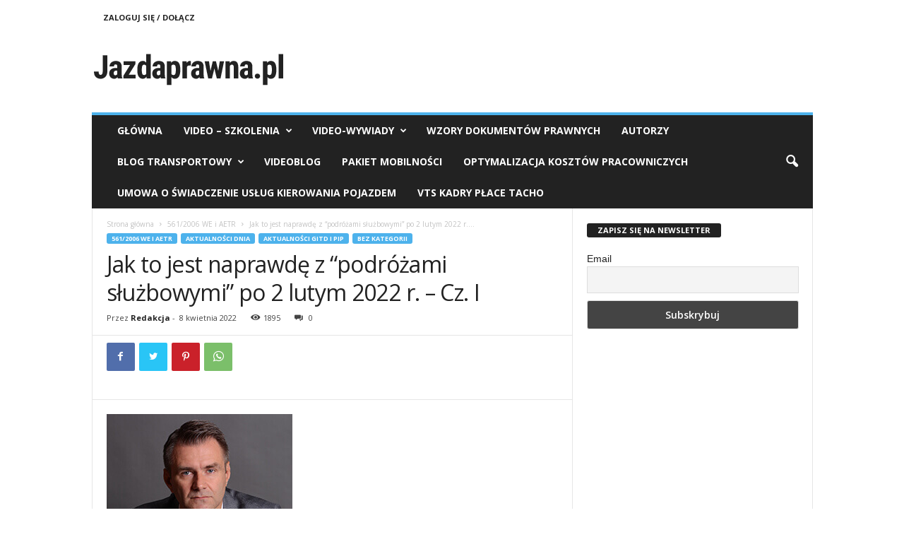

--- FILE ---
content_type: text/html; charset=UTF-8
request_url: https://jazdaprawna.pl/jak-to-jest-naprawde-z-podrozami-sluzbowymi-po-2-lutym-2022r/
body_size: 37495
content:
<!doctype html >
<!--[if IE 8]>    <html class="ie8" lang="pl-PL" prefix="og: http://ogp.me/ns#"> <![endif]-->
<!--[if IE 9]>    <html class="ie9" lang="pl-PL" prefix="og: http://ogp.me/ns#"> <![endif]-->
<!--[if gt IE 8]><!--> <html lang="pl-PL" prefix="og: http://ogp.me/ns#"> <!--<![endif]-->
<head>
    
    <meta charset="UTF-8" />
    <meta name="viewport" content="width=device-width, initial-scale=1.0">
    <link rel="pingback" href="https://jazdaprawna.pl/xmlrpc.php" />
    <meta name='robots' content='max-image-preview:large' />

<!-- This site is optimized with the Yoast SEO Premium plugin v9.1 - https://yoast.com/wordpress/plugins/seo/ -->
<title>Jak to jest naprawdę z &quot;podróżami służbowymi&quot; po 2 lutym 2022 r. - Cz. I</title>
<link rel="canonical" href="https://jazdaprawna.pl/jak-to-jest-naprawde-z-podrozami-sluzbowymi-po-2-lutym-2022r/" />
<meta property="og:locale" content="pl_PL" />
<meta property="og:type" content="article" />
<meta property="og:title" content="Jak to jest naprawdę z &quot;podróżami służbowymi&quot; po 2 lutym 2022 r. - Cz. I" />
<meta property="og:description" content="Autor publikacji: Dr Mariusz Miąsko Prezes Kancelarii Prawnej Viggen sp.j. (Doktor nauk prawnych Uniwersytetu Jagiellońskiego – specjalizacja naukowa: Prawo Pracy) Korzystając z autorskiej „Umowy o świadczenie usług kierowania pojazdami” opracowanej przez Kancelarię Prawną Viggen Sp.j. oraz z profesjonalnego programu do rozliczania kierowców VTS, możesz być znacznie bardziej konkurencyjny od krajowych i zagranicznych firm transportowych. Poniższą publikację czytasz dzięki programowi dla profesjonalistów do rozliczania &hellip;" />
<meta property="og:url" content="https://jazdaprawna.pl/jak-to-jest-naprawde-z-podrozami-sluzbowymi-po-2-lutym-2022r/" />
<meta property="og:site_name" content="Jazdaprawna.pl" />
<meta property="article:publisher" content="https://www.facebook.com/jazdaprawna/" />
<meta property="article:tag" content="jak szukać oszczędności w transporcie" />
<meta property="article:tag" content="oszczędności w transporcie" />
<meta property="article:tag" content="pakiet mobilności" />
<meta property="article:tag" content="umowa dla kierowcy" />
<meta property="article:tag" content="umowa o świadczenie usług kierowania pojazdem" />
<meta property="article:section" content="561/2006 WE i AETR" />
<meta property="article:published_time" content="2022-04-08T19:12:31+02:00" />
<meta property="article:modified_time" content="2022-04-12T06:35:56+02:00" />
<meta property="og:updated_time" content="2022-04-12T06:35:56+02:00" />
<meta property="og:image" content="http://jazdaprawna.pl/wp-content/uploads/2017/07/PODPIS-PUBLIKACJI.png" />
<meta name="twitter:card" content="summary_large_image" />
<meta name="twitter:description" content="Autor publikacji: Dr Mariusz Miąsko Prezes Kancelarii Prawnej Viggen sp.j. (Doktor nauk prawnych Uniwersytetu Jagiellońskiego – specjalizacja naukowa: Prawo Pracy) Korzystając z autorskiej „Umowy o świadczenie usług kierowania pojazdami” opracowanej przez Kancelarię Prawną Viggen Sp.j. oraz z profesjonalnego programu do rozliczania kierowców VTS, możesz być znacznie bardziej konkurencyjny od krajowych i zagranicznych firm transportowych. Poniższą publikację czytasz dzięki programowi dla profesjonalistów do rozliczania [&hellip;]" />
<meta name="twitter:title" content="Jak to jest naprawdę z &quot;podróżami służbowymi&quot; po 2 lutym 2022 r. - Cz. I" />
<meta name="twitter:image" content="https://jazdaprawna.pl/wp-content/uploads/2021/07/mm.jpg" />
<script type='application/ld+json'>{"@context":"https:\/\/schema.org","@type":"Organization","url":"https:\/\/jazdaprawna.pl\/","sameAs":["https:\/\/www.facebook.com\/jazdaprawna\/"],"@id":"https:\/\/jazdaprawna.pl\/#organization","name":"Jazdaprawna.pl","logo":"https:\/\/jazdaprawna.pl\/wp-content\/uploads\/2017\/03\/logo-jazdaprawna.png"}</script>
<script type='application/ld+json'>{"@context":"https:\/\/schema.org","@type":"BreadcrumbList","itemListElement":[{"@type":"ListItem","position":1,"item":{"@id":"https:\/\/jazdaprawna.pl\/","name":"Home"}},{"@type":"ListItem","position":2,"item":{"@id":"https:\/\/jazdaprawna.pl\/jak-to-jest-naprawde-z-podrozami-sluzbowymi-po-2-lutym-2022r\/","name":"Jak to jest naprawd\u0119 z &#8220;podr\u00f3\u017cami s\u0142u\u017cbowymi&#8221; po 2 lutym 2022 r. &#8211; Cz. I"}}]}</script>
<!-- / Yoast SEO Premium plugin. -->

<link rel='dns-prefetch' href='//use.fontawesome.com' />
<link rel='dns-prefetch' href='//fonts.googleapis.com' />
<link rel="alternate" type="application/rss+xml" title="Jazdaprawna.pl &raquo; Kanał z wpisami" href="https://jazdaprawna.pl/feed/" />
<link rel="alternate" type="application/rss+xml" title="Jazdaprawna.pl &raquo; Kanał z komentarzami" href="https://jazdaprawna.pl/comments/feed/" />
<link rel="alternate" type="application/rss+xml" title="Jazdaprawna.pl &raquo; Jak to jest naprawdę z &#8220;podróżami służbowymi&#8221; po 2 lutym 2022 r. &#8211; Cz. I Kanał z komentarzami" href="https://jazdaprawna.pl/jak-to-jest-naprawde-z-podrozami-sluzbowymi-po-2-lutym-2022r/feed/" />
<script type="text/javascript">
window._wpemojiSettings = {"baseUrl":"https:\/\/s.w.org\/images\/core\/emoji\/14.0.0\/72x72\/","ext":".png","svgUrl":"https:\/\/s.w.org\/images\/core\/emoji\/14.0.0\/svg\/","svgExt":".svg","source":{"concatemoji":"https:\/\/jazdaprawna.pl\/wp-includes\/js\/wp-emoji-release.min.js?ver=6.3.7"}};
/*! This file is auto-generated */
!function(i,n){var o,s,e;function c(e){try{var t={supportTests:e,timestamp:(new Date).valueOf()};sessionStorage.setItem(o,JSON.stringify(t))}catch(e){}}function p(e,t,n){e.clearRect(0,0,e.canvas.width,e.canvas.height),e.fillText(t,0,0);var t=new Uint32Array(e.getImageData(0,0,e.canvas.width,e.canvas.height).data),r=(e.clearRect(0,0,e.canvas.width,e.canvas.height),e.fillText(n,0,0),new Uint32Array(e.getImageData(0,0,e.canvas.width,e.canvas.height).data));return t.every(function(e,t){return e===r[t]})}function u(e,t,n){switch(t){case"flag":return n(e,"\ud83c\udff3\ufe0f\u200d\u26a7\ufe0f","\ud83c\udff3\ufe0f\u200b\u26a7\ufe0f")?!1:!n(e,"\ud83c\uddfa\ud83c\uddf3","\ud83c\uddfa\u200b\ud83c\uddf3")&&!n(e,"\ud83c\udff4\udb40\udc67\udb40\udc62\udb40\udc65\udb40\udc6e\udb40\udc67\udb40\udc7f","\ud83c\udff4\u200b\udb40\udc67\u200b\udb40\udc62\u200b\udb40\udc65\u200b\udb40\udc6e\u200b\udb40\udc67\u200b\udb40\udc7f");case"emoji":return!n(e,"\ud83e\udef1\ud83c\udffb\u200d\ud83e\udef2\ud83c\udfff","\ud83e\udef1\ud83c\udffb\u200b\ud83e\udef2\ud83c\udfff")}return!1}function f(e,t,n){var r="undefined"!=typeof WorkerGlobalScope&&self instanceof WorkerGlobalScope?new OffscreenCanvas(300,150):i.createElement("canvas"),a=r.getContext("2d",{willReadFrequently:!0}),o=(a.textBaseline="top",a.font="600 32px Arial",{});return e.forEach(function(e){o[e]=t(a,e,n)}),o}function t(e){var t=i.createElement("script");t.src=e,t.defer=!0,i.head.appendChild(t)}"undefined"!=typeof Promise&&(o="wpEmojiSettingsSupports",s=["flag","emoji"],n.supports={everything:!0,everythingExceptFlag:!0},e=new Promise(function(e){i.addEventListener("DOMContentLoaded",e,{once:!0})}),new Promise(function(t){var n=function(){try{var e=JSON.parse(sessionStorage.getItem(o));if("object"==typeof e&&"number"==typeof e.timestamp&&(new Date).valueOf()<e.timestamp+604800&&"object"==typeof e.supportTests)return e.supportTests}catch(e){}return null}();if(!n){if("undefined"!=typeof Worker&&"undefined"!=typeof OffscreenCanvas&&"undefined"!=typeof URL&&URL.createObjectURL&&"undefined"!=typeof Blob)try{var e="postMessage("+f.toString()+"("+[JSON.stringify(s),u.toString(),p.toString()].join(",")+"));",r=new Blob([e],{type:"text/javascript"}),a=new Worker(URL.createObjectURL(r),{name:"wpTestEmojiSupports"});return void(a.onmessage=function(e){c(n=e.data),a.terminate(),t(n)})}catch(e){}c(n=f(s,u,p))}t(n)}).then(function(e){for(var t in e)n.supports[t]=e[t],n.supports.everything=n.supports.everything&&n.supports[t],"flag"!==t&&(n.supports.everythingExceptFlag=n.supports.everythingExceptFlag&&n.supports[t]);n.supports.everythingExceptFlag=n.supports.everythingExceptFlag&&!n.supports.flag,n.DOMReady=!1,n.readyCallback=function(){n.DOMReady=!0}}).then(function(){return e}).then(function(){var e;n.supports.everything||(n.readyCallback(),(e=n.source||{}).concatemoji?t(e.concatemoji):e.wpemoji&&e.twemoji&&(t(e.twemoji),t(e.wpemoji)))}))}((window,document),window._wpemojiSettings);
</script>
<style type="text/css">
img.wp-smiley,
img.emoji {
	display: inline !important;
	border: none !important;
	box-shadow: none !important;
	height: 1em !important;
	width: 1em !important;
	margin: 0 0.07em !important;
	vertical-align: -0.1em !important;
	background: none !important;
	padding: 0 !important;
}
</style>
	<link rel='stylesheet' id='wp-block-library-css' href='https://jazdaprawna.pl/wp-includes/css/dist/block-library/style.min.css?ver=6.3.7' type='text/css' media='all' />
<style id='classic-theme-styles-inline-css' type='text/css'>
/*! This file is auto-generated */
.wp-block-button__link{color:#fff;background-color:#32373c;border-radius:9999px;box-shadow:none;text-decoration:none;padding:calc(.667em + 2px) calc(1.333em + 2px);font-size:1.125em}.wp-block-file__button{background:#32373c;color:#fff;text-decoration:none}
</style>
<style id='global-styles-inline-css' type='text/css'>
body{--wp--preset--color--black: #000000;--wp--preset--color--cyan-bluish-gray: #abb8c3;--wp--preset--color--white: #ffffff;--wp--preset--color--pale-pink: #f78da7;--wp--preset--color--vivid-red: #cf2e2e;--wp--preset--color--luminous-vivid-orange: #ff6900;--wp--preset--color--luminous-vivid-amber: #fcb900;--wp--preset--color--light-green-cyan: #7bdcb5;--wp--preset--color--vivid-green-cyan: #00d084;--wp--preset--color--pale-cyan-blue: #8ed1fc;--wp--preset--color--vivid-cyan-blue: #0693e3;--wp--preset--color--vivid-purple: #9b51e0;--wp--preset--gradient--vivid-cyan-blue-to-vivid-purple: linear-gradient(135deg,rgba(6,147,227,1) 0%,rgb(155,81,224) 100%);--wp--preset--gradient--light-green-cyan-to-vivid-green-cyan: linear-gradient(135deg,rgb(122,220,180) 0%,rgb(0,208,130) 100%);--wp--preset--gradient--luminous-vivid-amber-to-luminous-vivid-orange: linear-gradient(135deg,rgba(252,185,0,1) 0%,rgba(255,105,0,1) 100%);--wp--preset--gradient--luminous-vivid-orange-to-vivid-red: linear-gradient(135deg,rgba(255,105,0,1) 0%,rgb(207,46,46) 100%);--wp--preset--gradient--very-light-gray-to-cyan-bluish-gray: linear-gradient(135deg,rgb(238,238,238) 0%,rgb(169,184,195) 100%);--wp--preset--gradient--cool-to-warm-spectrum: linear-gradient(135deg,rgb(74,234,220) 0%,rgb(151,120,209) 20%,rgb(207,42,186) 40%,rgb(238,44,130) 60%,rgb(251,105,98) 80%,rgb(254,248,76) 100%);--wp--preset--gradient--blush-light-purple: linear-gradient(135deg,rgb(255,206,236) 0%,rgb(152,150,240) 100%);--wp--preset--gradient--blush-bordeaux: linear-gradient(135deg,rgb(254,205,165) 0%,rgb(254,45,45) 50%,rgb(107,0,62) 100%);--wp--preset--gradient--luminous-dusk: linear-gradient(135deg,rgb(255,203,112) 0%,rgb(199,81,192) 50%,rgb(65,88,208) 100%);--wp--preset--gradient--pale-ocean: linear-gradient(135deg,rgb(255,245,203) 0%,rgb(182,227,212) 50%,rgb(51,167,181) 100%);--wp--preset--gradient--electric-grass: linear-gradient(135deg,rgb(202,248,128) 0%,rgb(113,206,126) 100%);--wp--preset--gradient--midnight: linear-gradient(135deg,rgb(2,3,129) 0%,rgb(40,116,252) 100%);--wp--preset--font-size--small: 10px;--wp--preset--font-size--medium: 20px;--wp--preset--font-size--large: 30px;--wp--preset--font-size--x-large: 42px;--wp--preset--font-size--regular: 14px;--wp--preset--font-size--larger: 48px;--wp--preset--spacing--20: 0.44rem;--wp--preset--spacing--30: 0.67rem;--wp--preset--spacing--40: 1rem;--wp--preset--spacing--50: 1.5rem;--wp--preset--spacing--60: 2.25rem;--wp--preset--spacing--70: 3.38rem;--wp--preset--spacing--80: 5.06rem;--wp--preset--shadow--natural: 6px 6px 9px rgba(0, 0, 0, 0.2);--wp--preset--shadow--deep: 12px 12px 50px rgba(0, 0, 0, 0.4);--wp--preset--shadow--sharp: 6px 6px 0px rgba(0, 0, 0, 0.2);--wp--preset--shadow--outlined: 6px 6px 0px -3px rgba(255, 255, 255, 1), 6px 6px rgba(0, 0, 0, 1);--wp--preset--shadow--crisp: 6px 6px 0px rgba(0, 0, 0, 1);}:where(.is-layout-flex){gap: 0.5em;}:where(.is-layout-grid){gap: 0.5em;}body .is-layout-flow > .alignleft{float: left;margin-inline-start: 0;margin-inline-end: 2em;}body .is-layout-flow > .alignright{float: right;margin-inline-start: 2em;margin-inline-end: 0;}body .is-layout-flow > .aligncenter{margin-left: auto !important;margin-right: auto !important;}body .is-layout-constrained > .alignleft{float: left;margin-inline-start: 0;margin-inline-end: 2em;}body .is-layout-constrained > .alignright{float: right;margin-inline-start: 2em;margin-inline-end: 0;}body .is-layout-constrained > .aligncenter{margin-left: auto !important;margin-right: auto !important;}body .is-layout-constrained > :where(:not(.alignleft):not(.alignright):not(.alignfull)){max-width: var(--wp--style--global--content-size);margin-left: auto !important;margin-right: auto !important;}body .is-layout-constrained > .alignwide{max-width: var(--wp--style--global--wide-size);}body .is-layout-flex{display: flex;}body .is-layout-flex{flex-wrap: wrap;align-items: center;}body .is-layout-flex > *{margin: 0;}body .is-layout-grid{display: grid;}body .is-layout-grid > *{margin: 0;}:where(.wp-block-columns.is-layout-flex){gap: 2em;}:where(.wp-block-columns.is-layout-grid){gap: 2em;}:where(.wp-block-post-template.is-layout-flex){gap: 1.25em;}:where(.wp-block-post-template.is-layout-grid){gap: 1.25em;}.has-black-color{color: var(--wp--preset--color--black) !important;}.has-cyan-bluish-gray-color{color: var(--wp--preset--color--cyan-bluish-gray) !important;}.has-white-color{color: var(--wp--preset--color--white) !important;}.has-pale-pink-color{color: var(--wp--preset--color--pale-pink) !important;}.has-vivid-red-color{color: var(--wp--preset--color--vivid-red) !important;}.has-luminous-vivid-orange-color{color: var(--wp--preset--color--luminous-vivid-orange) !important;}.has-luminous-vivid-amber-color{color: var(--wp--preset--color--luminous-vivid-amber) !important;}.has-light-green-cyan-color{color: var(--wp--preset--color--light-green-cyan) !important;}.has-vivid-green-cyan-color{color: var(--wp--preset--color--vivid-green-cyan) !important;}.has-pale-cyan-blue-color{color: var(--wp--preset--color--pale-cyan-blue) !important;}.has-vivid-cyan-blue-color{color: var(--wp--preset--color--vivid-cyan-blue) !important;}.has-vivid-purple-color{color: var(--wp--preset--color--vivid-purple) !important;}.has-black-background-color{background-color: var(--wp--preset--color--black) !important;}.has-cyan-bluish-gray-background-color{background-color: var(--wp--preset--color--cyan-bluish-gray) !important;}.has-white-background-color{background-color: var(--wp--preset--color--white) !important;}.has-pale-pink-background-color{background-color: var(--wp--preset--color--pale-pink) !important;}.has-vivid-red-background-color{background-color: var(--wp--preset--color--vivid-red) !important;}.has-luminous-vivid-orange-background-color{background-color: var(--wp--preset--color--luminous-vivid-orange) !important;}.has-luminous-vivid-amber-background-color{background-color: var(--wp--preset--color--luminous-vivid-amber) !important;}.has-light-green-cyan-background-color{background-color: var(--wp--preset--color--light-green-cyan) !important;}.has-vivid-green-cyan-background-color{background-color: var(--wp--preset--color--vivid-green-cyan) !important;}.has-pale-cyan-blue-background-color{background-color: var(--wp--preset--color--pale-cyan-blue) !important;}.has-vivid-cyan-blue-background-color{background-color: var(--wp--preset--color--vivid-cyan-blue) !important;}.has-vivid-purple-background-color{background-color: var(--wp--preset--color--vivid-purple) !important;}.has-black-border-color{border-color: var(--wp--preset--color--black) !important;}.has-cyan-bluish-gray-border-color{border-color: var(--wp--preset--color--cyan-bluish-gray) !important;}.has-white-border-color{border-color: var(--wp--preset--color--white) !important;}.has-pale-pink-border-color{border-color: var(--wp--preset--color--pale-pink) !important;}.has-vivid-red-border-color{border-color: var(--wp--preset--color--vivid-red) !important;}.has-luminous-vivid-orange-border-color{border-color: var(--wp--preset--color--luminous-vivid-orange) !important;}.has-luminous-vivid-amber-border-color{border-color: var(--wp--preset--color--luminous-vivid-amber) !important;}.has-light-green-cyan-border-color{border-color: var(--wp--preset--color--light-green-cyan) !important;}.has-vivid-green-cyan-border-color{border-color: var(--wp--preset--color--vivid-green-cyan) !important;}.has-pale-cyan-blue-border-color{border-color: var(--wp--preset--color--pale-cyan-blue) !important;}.has-vivid-cyan-blue-border-color{border-color: var(--wp--preset--color--vivid-cyan-blue) !important;}.has-vivid-purple-border-color{border-color: var(--wp--preset--color--vivid-purple) !important;}.has-vivid-cyan-blue-to-vivid-purple-gradient-background{background: var(--wp--preset--gradient--vivid-cyan-blue-to-vivid-purple) !important;}.has-light-green-cyan-to-vivid-green-cyan-gradient-background{background: var(--wp--preset--gradient--light-green-cyan-to-vivid-green-cyan) !important;}.has-luminous-vivid-amber-to-luminous-vivid-orange-gradient-background{background: var(--wp--preset--gradient--luminous-vivid-amber-to-luminous-vivid-orange) !important;}.has-luminous-vivid-orange-to-vivid-red-gradient-background{background: var(--wp--preset--gradient--luminous-vivid-orange-to-vivid-red) !important;}.has-very-light-gray-to-cyan-bluish-gray-gradient-background{background: var(--wp--preset--gradient--very-light-gray-to-cyan-bluish-gray) !important;}.has-cool-to-warm-spectrum-gradient-background{background: var(--wp--preset--gradient--cool-to-warm-spectrum) !important;}.has-blush-light-purple-gradient-background{background: var(--wp--preset--gradient--blush-light-purple) !important;}.has-blush-bordeaux-gradient-background{background: var(--wp--preset--gradient--blush-bordeaux) !important;}.has-luminous-dusk-gradient-background{background: var(--wp--preset--gradient--luminous-dusk) !important;}.has-pale-ocean-gradient-background{background: var(--wp--preset--gradient--pale-ocean) !important;}.has-electric-grass-gradient-background{background: var(--wp--preset--gradient--electric-grass) !important;}.has-midnight-gradient-background{background: var(--wp--preset--gradient--midnight) !important;}.has-small-font-size{font-size: var(--wp--preset--font-size--small) !important;}.has-medium-font-size{font-size: var(--wp--preset--font-size--medium) !important;}.has-large-font-size{font-size: var(--wp--preset--font-size--large) !important;}.has-x-large-font-size{font-size: var(--wp--preset--font-size--x-large) !important;}
.wp-block-navigation a:where(:not(.wp-element-button)){color: inherit;}
:where(.wp-block-post-template.is-layout-flex){gap: 1.25em;}:where(.wp-block-post-template.is-layout-grid){gap: 1.25em;}
:where(.wp-block-columns.is-layout-flex){gap: 2em;}:where(.wp-block-columns.is-layout-grid){gap: 2em;}
.wp-block-pullquote{font-size: 1.5em;line-height: 1.6;}
</style>
<link rel='stylesheet' id='mr-frontend-style-css' href='https://jazdaprawna.pl/wp-content/plugins/multi-rating/assets/css/frontend.css?ver=6.3.7' type='text/css' media='all' />
<style id='mr-frontend-style-inline-css' type='text/css'>
		.mr-star-hover {
			color: #ffba00 !important;
		}
		.mr-star-full, .mr-star-half, .mr-star-empty {
			color: #ffd700;
		}
		.mr-error {
			color: #EC6464;
		}
		
</style>
<link rel='stylesheet' id='font-awesome-css' href='https://use.fontawesome.com/releases/v5.13.0/css/all.css?ver=6.3.7' type='text/css' media='all' />
<link rel='stylesheet' id='google-fonts-style-css' href='https://fonts.googleapis.com/css?family=Open+Sans%3A400%2C600%2C700%7CRoboto+Condensed%3A400%2C500%2C700&#038;display=swap&#038;ver=5.4.1' type='text/css' media='all' />
<link rel='stylesheet' id='newsletter-css' href='https://jazdaprawna.pl/wp-content/plugins/newsletter/style.css?ver=9.1.2' type='text/css' media='all' />
<link rel='stylesheet' id='td-theme-css' href='https://jazdaprawna.pl/wp-content/themes/Newsmag/style.css?ver=5.4.1' type='text/css' media='all' />
<style id='td-theme-inline-css' type='text/css'>
    
        @media (max-width: 767px) {
            .td-header-desktop-wrap {
                display: none;
            }
        }
        @media (min-width: 767px) {
            .td-header-mobile-wrap {
                display: none;
            }
        }
    
	
</style>
<link rel='stylesheet' id='td-legacy-framework-front-style-css' href='https://jazdaprawna.pl/wp-content/plugins/td-composer/legacy/Newsmag/assets/css/td_legacy_main.css?ver=971d5171b3e19fdd336fb9bcd8706cdex' type='text/css' media='all' />
<script type='text/javascript' src='https://jazdaprawna.pl/wp-includes/js/jquery/jquery.min.js?ver=3.7.0' id='jquery-core-js'></script>
<script type='text/javascript' src='https://jazdaprawna.pl/wp-includes/js/jquery/jquery-migrate.min.js?ver=3.4.1' id='jquery-migrate-js'></script>
<link rel="https://api.w.org/" href="https://jazdaprawna.pl/wp-json/" /><link rel="alternate" type="application/json" href="https://jazdaprawna.pl/wp-json/wp/v2/posts/57594" /><link rel="EditURI" type="application/rsd+xml" title="RSD" href="https://jazdaprawna.pl/xmlrpc.php?rsd" />
<meta name="generator" content="WordPress 6.3.7" />
<link rel='shortlink' href='https://jazdaprawna.pl/?p=57594' />
<link rel="alternate" type="application/json+oembed" href="https://jazdaprawna.pl/wp-json/oembed/1.0/embed?url=https%3A%2F%2Fjazdaprawna.pl%2Fjak-to-jest-naprawde-z-podrozami-sluzbowymi-po-2-lutym-2022r%2F" />
<link rel="alternate" type="text/xml+oembed" href="https://jazdaprawna.pl/wp-json/oembed/1.0/embed?url=https%3A%2F%2Fjazdaprawna.pl%2Fjak-to-jest-naprawde-z-podrozami-sluzbowymi-po-2-lutym-2022r%2F&#038;format=xml" />
<!-- Analytics by WP Statistics v14.10.2 - https://wp-statistics.com/ -->
<!--[if lt IE 9]><script src="https://cdnjs.cloudflare.com/ajax/libs/html5shiv/3.7.3/html5shiv.js"></script><![endif]-->
    
<!-- JS generated by theme -->

<script>
    
    

	    var tdBlocksArray = []; //here we store all the items for the current page

	    //td_block class - each ajax block uses a object of this class for requests
	    function tdBlock() {
		    this.id = '';
		    this.block_type = 1; //block type id (1-234 etc)
		    this.atts = '';
		    this.td_column_number = '';
		    this.td_current_page = 1; //
		    this.post_count = 0; //from wp
		    this.found_posts = 0; //from wp
		    this.max_num_pages = 0; //from wp
		    this.td_filter_value = ''; //current live filter value
		    this.is_ajax_running = false;
		    this.td_user_action = ''; // load more or infinite loader (used by the animation)
		    this.header_color = '';
		    this.ajax_pagination_infinite_stop = ''; //show load more at page x
	    }


        // td_js_generator - mini detector
        (function(){
            var htmlTag = document.getElementsByTagName("html")[0];

	        if ( navigator.userAgent.indexOf("MSIE 10.0") > -1 ) {
                htmlTag.className += ' ie10';
            }

            if ( !!navigator.userAgent.match(/Trident.*rv\:11\./) ) {
                htmlTag.className += ' ie11';
            }

	        if ( navigator.userAgent.indexOf("Edge") > -1 ) {
                htmlTag.className += ' ieEdge';
            }

            if ( /(iPad|iPhone|iPod)/g.test(navigator.userAgent) ) {
                htmlTag.className += ' td-md-is-ios';
            }

            var user_agent = navigator.userAgent.toLowerCase();
            if ( user_agent.indexOf("android") > -1 ) {
                htmlTag.className += ' td-md-is-android';
            }

            if ( -1 !== navigator.userAgent.indexOf('Mac OS X')  ) {
                htmlTag.className += ' td-md-is-os-x';
            }

            if ( /chrom(e|ium)/.test(navigator.userAgent.toLowerCase()) ) {
               htmlTag.className += ' td-md-is-chrome';
            }

            if ( -1 !== navigator.userAgent.indexOf('Firefox') ) {
                htmlTag.className += ' td-md-is-firefox';
            }

            if ( -1 !== navigator.userAgent.indexOf('Safari') && -1 === navigator.userAgent.indexOf('Chrome') ) {
                htmlTag.className += ' td-md-is-safari';
            }

            if( -1 !== navigator.userAgent.indexOf('IEMobile') ){
                htmlTag.className += ' td-md-is-iemobile';
            }

        })();




        var tdLocalCache = {};

        ( function () {
            "use strict";

            tdLocalCache = {
                data: {},
                remove: function (resource_id) {
                    delete tdLocalCache.data[resource_id];
                },
                exist: function (resource_id) {
                    return tdLocalCache.data.hasOwnProperty(resource_id) && tdLocalCache.data[resource_id] !== null;
                },
                get: function (resource_id) {
                    return tdLocalCache.data[resource_id];
                },
                set: function (resource_id, cachedData) {
                    tdLocalCache.remove(resource_id);
                    tdLocalCache.data[resource_id] = cachedData;
                }
            };
        })();

    
    
var td_viewport_interval_list=[{"limitBottom":767,"sidebarWidth":251},{"limitBottom":1023,"sidebarWidth":339}];
var td_animation_stack_effect="type0";
var tds_animation_stack=true;
var td_animation_stack_specific_selectors=".entry-thumb, img, .td-lazy-img";
var td_animation_stack_general_selectors=".td-animation-stack img, .td-animation-stack .entry-thumb, .post img, .td-animation-stack .td-lazy-img";
var tdc_is_installed="yes";
var td_ajax_url="https:\/\/jazdaprawna.pl\/wp-admin\/admin-ajax.php?td_theme_name=Newsmag&v=5.4.1";
var td_get_template_directory_uri="https:\/\/jazdaprawna.pl\/wp-content\/plugins\/td-composer\/legacy\/common";
var tds_snap_menu="";
var tds_logo_on_sticky="";
var tds_header_style="";
var td_please_wait="Prosz\u0119 czeka\u0107 ...";
var td_email_user_pass_incorrect="U\u017cytkownik lub has\u0142o niepoprawne!";
var td_email_user_incorrect="E-mail lub nazwa u\u017cytkownika jest niepoprawna!";
var td_email_incorrect="E-mail niepoprawny!";
var td_user_incorrect="Username incorrect!";
var td_email_user_empty="Email or username empty!";
var td_pass_empty="Pass empty!";
var td_pass_pattern_incorrect="Invalid Pass Pattern!";
var td_retype_pass_incorrect="Retyped Pass incorrect!";
var tds_more_articles_on_post_enable="";
var tds_more_articles_on_post_time_to_wait="";
var tds_more_articles_on_post_pages_distance_from_top=0;
var tds_theme_color_site_wide="#4db2ec";
var tds_smart_sidebar="";
var tdThemeName="Newsmag";
var tdThemeNameWl="Newsmag";
var td_magnific_popup_translation_tPrev="Poprzedni (Strza\u0142ka w lewo)";
var td_magnific_popup_translation_tNext="Nast\u0119pny (Strza\u0142ka w prawo)";
var td_magnific_popup_translation_tCounter="%curr% z %total%";
var td_magnific_popup_translation_ajax_tError="Zawarto\u015b\u0107 z %url% nie mo\u017ce by\u0107 za\u0142adowana.";
var td_magnific_popup_translation_image_tError="Obraz #%curr% nie mo\u017ce by\u0107 za\u0142adowany.";
var tdBlockNonce="28c70da5eb";
var tdDateNamesI18n={"month_names":["stycze\u0144","luty","marzec","kwiecie\u0144","maj","czerwiec","lipiec","sierpie\u0144","wrzesie\u0144","pa\u017adziernik","listopad","grudzie\u0144"],"month_names_short":["sty","lut","mar","kwi","maj","cze","lip","sie","wrz","pa\u017a","lis","gru"],"day_names":["niedziela","poniedzia\u0142ek","wtorek","\u015broda","czwartek","pi\u0105tek","sobota"],"day_names_short":["niedz.","pon.","wt.","\u015br.","czw.","pt.","sob."]};
var td_ad_background_click_link="";
var td_ad_background_click_target="";
</script>


<!-- Header style compiled by theme -->

<style>
    
.td-module-exclusive .td-module-title a:before {
        content: 'EKSKLUZYWNY';
    }
</style>




<script type="application/ld+json">
    {
        "@context": "http://schema.org",
        "@type": "BreadcrumbList",
        "itemListElement": [
            {
                "@type": "ListItem",
                "position": 1,
                "item": {
                    "@type": "WebSite",
                    "@id": "https://jazdaprawna.pl/",
                    "name": "Strona główna"
                }
            },
            {
                "@type": "ListItem",
                "position": 2,
                    "item": {
                    "@type": "WebPage",
                    "@id": "https://jazdaprawna.pl/category/5612006-we-i-aetr/",
                    "name": "561/2006 WE i AETR"
                }
            }
            ,{
                "@type": "ListItem",
                "position": 3,
                    "item": {
                    "@type": "WebPage",
                    "@id": "https://jazdaprawna.pl/jak-to-jest-naprawde-z-podrozami-sluzbowymi-po-2-lutym-2022r/",
                    "name": "Jak to jest naprawdę z &#8220;podróżami służbowymi&#8221; po 2 lutym 2022 r...."                                
                }
            }    
        ]
    }
</script>
<link rel="icon" href="https://jazdaprawna.pl/wp-content/uploads/2024/08/cropped-Blue-and-Black-Modern-Express-Delivery-Truck-Logo-Design-32x32.png" sizes="32x32" />
<link rel="icon" href="https://jazdaprawna.pl/wp-content/uploads/2024/08/cropped-Blue-and-Black-Modern-Express-Delivery-Truck-Logo-Design-192x192.png" sizes="192x192" />
<link rel="apple-touch-icon" href="https://jazdaprawna.pl/wp-content/uploads/2024/08/cropped-Blue-and-Black-Modern-Express-Delivery-Truck-Logo-Design-180x180.png" />
<meta name="msapplication-TileImage" content="https://jazdaprawna.pl/wp-content/uploads/2024/08/cropped-Blue-and-Black-Modern-Express-Delivery-Truck-Logo-Design-270x270.png" />
	<style id="tdw-css-placeholder"></style></head>

<body class="post-template-default single single-post postid-57594 single-format-standard jak-to-jest-naprawde-z-podrozami-sluzbowymi-po-2-lutym-2022r global-block-template-1 td-animation-stack-type0 td-full-layout" itemscope="itemscope" itemtype="https://schema.org/WebPage">

        <div class="td-scroll-up  td-hide-scroll-up-on-mob"  style="display:none;"><i class="td-icon-menu-up"></i></div>

    
    <div class="td-menu-background"></div>
<div id="td-mobile-nav">
    <div class="td-mobile-container">
        <!-- mobile menu top section -->
        <div class="td-menu-socials-wrap">
            <!-- socials -->
            <div class="td-menu-socials">
                            </div>
            <!-- close button -->
            <div class="td-mobile-close">
                <span><i class="td-icon-close-mobile"></i></span>
            </div>
        </div>

        <!-- login section -->
                    <div class="td-menu-login-section">
                
    <div class="td-guest-wrap">
        <div class="td-menu-login"><a id="login-link-mob">Zaloguj</a></div>
    </div>
            </div>
        
        <!-- menu section -->
        <div class="td-mobile-content">
            <div class="menu-menu-glowne-container"><ul id="menu-menu-glowne" class="td-mobile-main-menu"><li id="menu-item-27230" class="menu-item menu-item-type-post_type menu-item-object-page menu-item-home menu-item-first menu-item-27230"><a href="https://jazdaprawna.pl/">GŁÓWNA</a></li>
<li id="menu-item-34064" class="menu-item menu-item-type-custom menu-item-object-custom menu-item-34064"><a>Video &#8211; szkolenia</a></li>
<li id="menu-item-28838" class="menu-item menu-item-type-custom menu-item-object-custom menu-item-28838"><a>Video-wywiady</a></li>
<li id="menu-item-33758" class="menu-item menu-item-type-post_type menu-item-object-page menu-item-33758"><a href="https://jazdaprawna.pl/baza-dokumentow-prawnych/">Wzory dokumentów prawnych</a></li>
<li id="menu-item-31770" class="menu-item menu-item-type-post_type menu-item-object-page menu-item-31770"><a href="https://jazdaprawna.pl/nasi-eksperci/">Autorzy</a></li>
<li id="menu-item-35893" class="menu-item menu-item-type-custom menu-item-object-custom menu-item-35893"><a href="https://mariuszmiasko.pl/blog/">Blog transportowy</a></li>
<li id="menu-item-39360" class="menu-item menu-item-type-custom menu-item-object-custom menu-item-39360"><a href="https://www.youtube.com/channel/UCg8kFnamtgONJ6okTj_RVdA/videos">VIDEOBLOG</a></li>
<li id="menu-item-59904" class="menu-item menu-item-type-taxonomy menu-item-object-post_tag menu-item-59904"><a href="https://jazdaprawna.pl/tag/pakiet-mobilnosci/">pakiet mobilności</a></li>
<li id="menu-item-59907" class="menu-item menu-item-type-taxonomy menu-item-object-post_tag menu-item-59907"><a href="https://jazdaprawna.pl/tag/optymalizacja-kosztow-pracowniczych/">optymalizacja kosztów pracowniczych</a></li>
<li id="menu-item-59908" class="menu-item menu-item-type-taxonomy menu-item-object-post_tag menu-item-59908"><a href="https://jazdaprawna.pl/tag/umowa-o-swiadczenie-uslug-kierowania-pojazdem/">umowa o świadczenie usług kierowania pojazdem</a></li>
<li id="menu-item-59910" class="menu-item menu-item-type-taxonomy menu-item-object-post_tag menu-item-59910"><a href="https://jazdaprawna.pl/tag/vts/">VTS KADRY PŁACE TACHO</a></li>
</ul></div>        </div>
    </div>

    <!-- register/login section -->
            <div id="login-form-mobile" class="td-register-section">
            
            <div id="td-login-mob" class="td-login-animation td-login-hide-mob">
            	<!-- close button -->
	            <div class="td-login-close">
	                <span class="td-back-button"><i class="td-icon-read-down"></i></span>
	                <div class="td-login-title">Zaloguj</div>
	                <!-- close button -->
		            <div class="td-mobile-close">
		                <span><i class="td-icon-close-mobile"></i></span>
		            </div>
	            </div>
	            <form class="td-login-form-wrap" action="#" method="post">
	                <div class="td-login-panel-title"><span>Witamy!</span>Zaloguj się na swoje konto</div>
	                <div class="td_display_err"></div>
	                <div class="td-login-inputs"><input class="td-login-input" autocomplete="username" type="text" name="login_email" id="login_email-mob" value="" required><label for="login_email-mob">Twoja nazwa użytkownika</label></div>
	                <div class="td-login-inputs"><input class="td-login-input" autocomplete="current-password" type="password" name="login_pass" id="login_pass-mob" value="" required><label for="login_pass-mob">Twoje hasło</label></div>
	                <input type="button" name="login_button" id="login_button-mob" class="td-login-button" value="ZALOGUJ SIĘ">
	                
					
	                <div class="td-login-info-text"><a href="#" id="forgot-pass-link-mob">Nie pamiętasz hasła?</a></div>
	                
	                
                </form>
            </div>

            

            <div id="td-forgot-pass-mob" class="td-login-animation td-login-hide-mob">
                <!-- close button -->
	            <div class="td-forgot-pass-close">
	                <a href="#" aria-label="Back" class="td-back-button"><i class="td-icon-read-down"></i></a>
	                <div class="td-login-title">Odzyskiwanie hasła</div>
	            </div>
	            <div class="td-login-form-wrap">
	                <div class="td-login-panel-title">Odzyskaj swoje hasło</div>
	                <div class="td_display_err"></div>
	                <div class="td-login-inputs"><input class="td-login-input" type="text" name="forgot_email" id="forgot_email-mob" value="" required><label for="forgot_email-mob">Twój e-mail</label></div>
	                <input type="button" name="forgot_button" id="forgot_button-mob" class="td-login-button" value="Wyślij Moją Przepustkę">
                </div>
            </div>
        </div>
    </div>    <div class="td-search-background"></div>
<div class="td-search-wrap-mob">
	<div class="td-drop-down-search">
		<form method="get" class="td-search-form" action="https://jazdaprawna.pl/">
			<!-- close button -->
			<div class="td-search-close">
				<span><i class="td-icon-close-mobile"></i></span>
			</div>
			<div role="search" class="td-search-input">
				<span>Wyszukiwanie</span>
				<input id="td-header-search-mob" type="text" value="" name="s" autocomplete="off" />
			</div>
		</form>
		<div id="td-aj-search-mob"></div>
	</div>
</div>

    <div id="td-outer-wrap">
    
        <div class="td-outer-container">
        
            <!--
Header style 1
-->

<div class="td-header-container td-header-wrap td-header-style-1">
    <div class="td-header-row td-header-top-menu">
        
    <div class="td-top-bar-container top-bar-style-1">
        <div class="td-header-sp-top-menu">

    <ul class="top-header-menu td_ul_login"><li class="menu-item"><a class="td-login-modal-js menu-item" href="#login-form" data-effect="mpf-td-login-effect">Zaloguj się / Dołącz</a></li></ul></div>            <div class="td-header-sp-top-widget">
            </div>
        </div>

<!-- LOGIN MODAL -->

                <div  id="login-form" class="white-popup-block mfp-hide mfp-with-anim td-login-modal-wrap">
                    <div class="td-login-wrap">
                        <a href="#" aria-label="Back" class="td-back-button"><i class="td-icon-modal-back"></i></a>
                        <div id="td-login-div" class="td-login-form-div td-display-block">
                            <div class="td-login-panel-title">Zaloguj</div>
                            <div class="td-login-panel-descr">Witamy! Zaloguj się na swoje konto</div>
                            <div class="td_display_err"></div>
                            <form id="loginForm" action="#" method="post">
                                <div class="td-login-inputs"><input class="td-login-input" autocomplete="username" type="text" name="login_email" id="login_email" value="" required><label for="login_email">Twoja nazwa użytkownika</label></div>
                                <div class="td-login-inputs"><input class="td-login-input" autocomplete="current-password" type="password" name="login_pass" id="login_pass" value="" required><label for="login_pass">Twoje hasło</label></div>
                                <input type="button" name="login_button" id="login_button" class="wpb_button btn td-login-button" value="Zaloguj Się">
                                
                            </form>
                            
                            

                            <div class="td-login-info-text"><a href="#" id="forgot-pass-link">Forgot your password? Get help</a></div>
                            
                            
                        </div>

                        

                         <div id="td-forgot-pass-div" class="td-login-form-div td-display-none">
                            <div class="td-login-panel-title">Odzyskiwanie hasła</div>
                            <div class="td-login-panel-descr">Odzyskaj swoje hasło</div>
                            <div class="td_display_err"></div>
                            <form id="forgotpassForm" action="#" method="post">
                                <div class="td-login-inputs"><input class="td-login-input" type="text" name="forgot_email" id="forgot_email" value="" required><label for="forgot_email">Twój e-mail</label></div>
                                <input type="button" name="forgot_button" id="forgot_button" class="wpb_button btn td-login-button" value="Wyślij moje hasło">
                            </form>
                            <div class="td-login-info-text">Hasło zostanie wysłane e-mailem.</div>
                        </div>
                    </div>
                </div>
                    </div>

    <div class="td-header-row td-header-header">
        <div class="td-header-sp-logo">
                        <a class="td-main-logo" href="https://jazdaprawna.pl/">
                <img src="https://jazdaprawna.pl/wp-content/uploads/2017/03/logo-jazdaprawna.png" alt="Transportowy portal prawny"  width="272" height="90"/>
                <span class="td-visual-hidden">Jazdaprawna.pl</span>
            </a>
                </div>
        <div class="td-header-sp-rec">
            
<div class="td-header-ad-wrap ">
    

</div>        </div>
    </div>

    <div class="td-header-menu-wrap">
        <div class="td-header-row td-header-border td-header-main-menu">
            <div id="td-header-menu" role="navigation">
    <div id="td-top-mobile-toggle"><span><i class="td-icon-font td-icon-mobile"></i></span></div>
    <div class="td-main-menu-logo td-logo-in-header">
        		<a class="td-mobile-logo td-sticky-disable" href="https://jazdaprawna.pl/">
			<img src="https://jazdaprawna.pl/wp-content/uploads/2017/03/logo-jazdaprawna.png" alt="Transportowy portal prawny"  width="272" height="90"/>
		</a>
				<a class="td-header-logo td-sticky-disable" href="https://jazdaprawna.pl/">
			<img src="https://jazdaprawna.pl/wp-content/uploads/2017/03/logo-jazdaprawna.png" alt="Transportowy portal prawny"/>
		</a>
		    </div>
    <div class="menu-menu-glowne-container"><ul id="menu-menu-glowne-1" class="sf-menu"><li class="menu-item menu-item-type-post_type menu-item-object-page menu-item-home menu-item-first td-menu-item td-normal-menu menu-item-27230"><a href="https://jazdaprawna.pl/">GŁÓWNA</a></li>
<li class="menu-item menu-item-type-custom menu-item-object-custom td-menu-item td-mega-menu menu-item-34064"><a>Video &#8211; szkolenia</a>
<ul class="sub-menu">
	<li id="menu-item-0" class="menu-item-0"><div class="td-container-border"><div class="td-mega-grid"><script>var block_tdi_2 = new tdBlock();
block_tdi_2.id = "tdi_2";
block_tdi_2.atts = '{"limit":"5","td_column_number":3,"ajax_pagination":"next_prev","category_id":"5899","show_child_cat":5,"td_ajax_filter_type":"td_category_ids_filter","td_ajax_preloading":"","block_type":"td_block_mega_menu","block_template_id":"","header_color":"","ajax_pagination_infinite_stop":"","offset":"","td_filter_default_txt":"","td_ajax_filter_ids":"","el_class":"","color_preset":"","ajax_pagination_next_prev_swipe":"","border_top":"","css":"","tdc_css":"","class":"tdi_2","tdc_css_class":"tdi_2","tdc_css_class_style":"tdi_2_rand_style"}';
block_tdi_2.td_column_number = "3";
block_tdi_2.block_type = "td_block_mega_menu";
block_tdi_2.post_count = "5";
block_tdi_2.found_posts = "13";
block_tdi_2.header_color = "";
block_tdi_2.ajax_pagination_infinite_stop = "";
block_tdi_2.max_num_pages = "3";
tdBlocksArray.push(block_tdi_2);
</script><div class="td_block_wrap td_block_mega_menu tdi_2 td-no-subcats td_with_ajax_pagination td-pb-border-top td_block_template_1"  data-td-block-uid="tdi_2" ><div id=tdi_2 class="td_block_inner"><div class="td-mega-row"><div class="td-mega-span">
        <div class="td_module_mega_menu td-animation-stack td_mod_mega_menu td-cpt-post">
            <div class="td-module-image">
                <div class="td-module-thumb"><a href="https://jazdaprawna.pl/elektroniczna-urlopowka-zastapila-papierowe-zaswiadczenia/"  rel="bookmark" class="td-image-wrap " title="Elektroniczna &#8220;urlopówka&#8221; zastąpiła papierowe Zaświadczenia" ><img class="entry-thumb" src="" alt="" title="Elektroniczna &#8220;urlopówka&#8221; zastąpiła papierowe Zaświadczenia" data-type="image_tag" data-img-url="https://jazdaprawna.pl/wp-content/uploads/2018/09/kierowca-ciezarowki_27568053-180x135.jpg"  width="180" height="135" /></a></div>                                            </div>

            <div class="item-details">
                <div class="entry-title td-module-title"><a href="https://jazdaprawna.pl/elektroniczna-urlopowka-zastapila-papierowe-zaswiadczenia/"  rel="bookmark" title="Elektroniczna &#8220;urlopówka&#8221; zastąpiła papierowe Zaświadczenia">Elektroniczna &#8220;urlopówka&#8221; zastąpiła papierowe Zaświadczenia</a></div>            </div>
        </div>
        </div><div class="td-mega-span">
        <div class="td_module_mega_menu td-animation-stack td_mod_mega_menu td-cpt-post">
            <div class="td-module-image">
                <div class="td-module-thumb"><a href="https://jazdaprawna.pl/kierowca-moze-pokazac-e-urlopowke-podczas-kontroli/"  rel="bookmark" class="td-image-wrap td-module-video-modal" title="Kierowca może pokazać E-URLOPÓWKĘ podczas kontroli" data-video-source="youtube" data-video-autoplay="" data-video-url="https://www.youtube.com/watch?v=qElyTFFoIpM&#038;t"><img class="entry-thumb" src="" alt="" title="Kierowca może pokazać E-URLOPÓWKĘ podczas kontroli" data-type="image_tag" data-img-url="https://jazdaprawna.pl/wp-content/uploads/2018/07/maxresdefault-4-180x135.jpg"  width="180" height="135" /><span class="td-video-play-ico"><i class="td-icon-video-thumb-play"></i></span></a></div>                                            </div>

            <div class="item-details">
                <div class="entry-title td-module-title"><a href="https://jazdaprawna.pl/kierowca-moze-pokazac-e-urlopowke-podczas-kontroli/"  rel="bookmark" title="Kierowca może pokazać E-URLOPÓWKĘ podczas kontroli">Kierowca może pokazać E-URLOPÓWKĘ podczas kontroli</a></div>            </div>
        </div>
        </div><div class="td-mega-span">
        <div class="td_module_mega_menu td-animation-stack td_mod_mega_menu td-cpt-post">
            <div class="td-module-image">
                <div class="td-module-thumb"><a href="https://jazdaprawna.pl/teraz-mozna-prowadzic-ciezarowke-do-30-minut-dluzej-dziennie-legalnie/"  rel="bookmark" class="td-image-wrap td-module-video-modal" title="Teraz można prowadzić ciężarówkę do 30 minut dłużej dziennie &#8211; legalnie" data-video-source="youtube" data-video-autoplay="" data-video-url="https://www.youtube.com/watch?v=7Xiz4LZAfqY&#038;t="><img class="entry-thumb" src="" alt="" title="Teraz można prowadzić ciężarówkę do 30 minut dłużej dziennie &#8211; legalnie" data-type="image_tag" data-img-url="https://jazdaprawna.pl/wp-content/uploads/2018/07/maxresdefault-180x135.jpg"  width="180" height="135" /><span class="td-video-play-ico"><i class="td-icon-video-thumb-play"></i></span></a></div>                                            </div>

            <div class="item-details">
                <div class="entry-title td-module-title"><a href="https://jazdaprawna.pl/teraz-mozna-prowadzic-ciezarowke-do-30-minut-dluzej-dziennie-legalnie/"  rel="bookmark" title="Teraz można prowadzić ciężarówkę do 30 minut dłużej dziennie &#8211; legalnie">Teraz można prowadzić ciężarówkę do 30 minut dłużej dziennie &#8211; legalnie</a></div>            </div>
        </div>
        </div><div class="td-mega-span">
        <div class="td_module_mega_menu td-animation-stack td_mod_mega_menu td-cpt-post">
            <div class="td-module-image">
                <div class="td-module-thumb"><a href="https://jazdaprawna.pl/jak-sprawdzic-czy-fracht-dojedzie-na-czas-modul-wykonalnosci-frachtu-vts/"  rel="bookmark" class="td-image-wrap td-module-video-modal" title="Jak sprawdzić czy fracht dojedzie na czas? MODUŁ WYKONALNOŚCI FRACHTU VTS" data-video-source="youtube" data-video-autoplay="" data-video-url="https://www.youtube.com/watch?v=iW60KLTqaFY"><img class="entry-thumb" src="" alt="" title="Jak sprawdzić czy fracht dojedzie na czas? MODUŁ WYKONALNOŚCI FRACHTU VTS" data-type="image_tag" data-img-url="https://jazdaprawna.pl/wp-content/uploads/2018/06/maxresdefault-12-180x135.jpg"  width="180" height="135" /><span class="td-video-play-ico"><i class="td-icon-video-thumb-play"></i></span></a></div>                                            </div>

            <div class="item-details">
                <div class="entry-title td-module-title"><a href="https://jazdaprawna.pl/jak-sprawdzic-czy-fracht-dojedzie-na-czas-modul-wykonalnosci-frachtu-vts/"  rel="bookmark" title="Jak sprawdzić czy fracht dojedzie na czas? MODUŁ WYKONALNOŚCI FRACHTU VTS">Jak sprawdzić czy fracht dojedzie na czas? MODUŁ WYKONALNOŚCI FRACHTU VTS</a></div>            </div>
        </div>
        </div><div class="td-mega-span">
        <div class="td_module_mega_menu td-animation-stack td_mod_mega_menu td-cpt-post">
            <div class="td-module-image">
                <div class="td-module-thumb"><a href="https://jazdaprawna.pl/10-wynagrodzen-kierowcow-w-miesiacu-policzysz-za-darmo/"  rel="bookmark" class="td-image-wrap td-module-video-modal" title="10 WYNAGRODZEŃ kierowców w miesiącu POLICZYSZ ZA DARMO (!)" data-video-source="youtube" data-video-autoplay="" data-video-url="https://youtu.be/RsCdBgfpVr0"><img class="entry-thumb" src="" alt="" title="10 WYNAGRODZEŃ kierowców w miesiącu POLICZYSZ ZA DARMO (!)" data-type="image_tag" data-img-url="https://jazdaprawna.pl/wp-content/uploads/2018/06/maxresdefault-16-180x135.jpg"  width="180" height="135" /><span class="td-video-play-ico"><i class="td-icon-video-thumb-play"></i></span></a></div>                                            </div>

            <div class="item-details">
                <div class="entry-title td-module-title"><a href="https://jazdaprawna.pl/10-wynagrodzen-kierowcow-w-miesiacu-policzysz-za-darmo/"  rel="bookmark" title="10 WYNAGRODZEŃ kierowców w miesiącu POLICZYSZ ZA DARMO (!)">10 WYNAGRODZEŃ kierowców w miesiącu POLICZYSZ ZA DARMO (!)</a></div>            </div>
        </div>
        </div></div></div><div class="td-next-prev-wrap"><a href="#" class="td-ajax-prev-page ajax-page-disabled" aria-label="prev-page" id="prev-page-tdi_2" data-td_block_id="tdi_2"><i class="td-next-prev-icon td-icon-font td-icon-menu-left"></i></a><a href="#"  class="td-ajax-next-page" aria-label="next-page" id="next-page-tdi_2" data-td_block_id="tdi_2"><i class="td-next-prev-icon td-icon-font td-icon-menu-right"></i></a></div><div class="clearfix"></div></div> <!-- ./block1 --></div></div></li>
</ul>
</li>
<li class="menu-item menu-item-type-custom menu-item-object-custom td-menu-item td-mega-menu menu-item-28838"><a>Video-wywiady</a>
<ul class="sub-menu">
	<li class="menu-item-0"><div class="td-container-border"><div class="td-mega-grid"><script>var block_tdi_3 = new tdBlock();
block_tdi_3.id = "tdi_3";
block_tdi_3.atts = '{"limit":"5","td_column_number":3,"ajax_pagination":"next_prev","category_id":"769","show_child_cat":5,"td_ajax_filter_type":"td_category_ids_filter","td_ajax_preloading":"","block_type":"td_block_mega_menu","block_template_id":"","header_color":"","ajax_pagination_infinite_stop":"","offset":"","td_filter_default_txt":"","td_ajax_filter_ids":"","el_class":"","color_preset":"","ajax_pagination_next_prev_swipe":"","border_top":"","css":"","tdc_css":"","class":"tdi_3","tdc_css_class":"tdi_3","tdc_css_class_style":"tdi_3_rand_style"}';
block_tdi_3.td_column_number = "3";
block_tdi_3.block_type = "td_block_mega_menu";
block_tdi_3.post_count = "5";
block_tdi_3.found_posts = "6";
block_tdi_3.header_color = "";
block_tdi_3.ajax_pagination_infinite_stop = "";
block_tdi_3.max_num_pages = "2";
tdBlocksArray.push(block_tdi_3);
</script><div class="td_block_wrap td_block_mega_menu tdi_3 td-no-subcats td_with_ajax_pagination td-pb-border-top td_block_template_1"  data-td-block-uid="tdi_3" ><div id=tdi_3 class="td_block_inner"><div class="td-mega-row"><div class="td-mega-span">
        <div class="td_module_mega_menu td-animation-stack td_mod_mega_menu td-cpt-post">
            <div class="td-module-image">
                <div class="td-module-thumb"><a href="https://jazdaprawna.pl/elektroniczna-urlopowka-zastapila-papierowe-zaswiadczenia/"  rel="bookmark" class="td-image-wrap " title="Elektroniczna &#8220;urlopówka&#8221; zastąpiła papierowe Zaświadczenia" ><img class="entry-thumb" src="" alt="" title="Elektroniczna &#8220;urlopówka&#8221; zastąpiła papierowe Zaświadczenia" data-type="image_tag" data-img-url="https://jazdaprawna.pl/wp-content/uploads/2018/09/kierowca-ciezarowki_27568053-180x135.jpg"  width="180" height="135" /></a></div>                                            </div>

            <div class="item-details">
                <div class="entry-title td-module-title"><a href="https://jazdaprawna.pl/elektroniczna-urlopowka-zastapila-papierowe-zaswiadczenia/"  rel="bookmark" title="Elektroniczna &#8220;urlopówka&#8221; zastąpiła papierowe Zaświadczenia">Elektroniczna &#8220;urlopówka&#8221; zastąpiła papierowe Zaświadczenia</a></div>            </div>
        </div>
        </div><div class="td-mega-span">
        <div class="td_module_mega_menu td-animation-stack td_mod_mega_menu td-cpt-post">
            <div class="td-module-image">
                <div class="td-module-thumb"><a href="https://jazdaprawna.pl/i-tu-praca-czeka-na-ciebie/"  rel="bookmark" class="td-image-wrap td-module-video-modal" title="I tu praca czeka na Ciebie" data-video-source="youtube" data-video-autoplay="" data-video-url="https://www.youtube.com/watch?v=bUErgTDRixA&#038;spfreload=10"><img class="entry-thumb" src="" alt="" title="I tu praca czeka na Ciebie" data-type="image_tag" data-img-url="https://jazdaprawna.pl/wp-content/uploads/2017/03/12121212-180x135.png"  width="180" height="135" /><span class="td-video-play-ico"><i class="td-icon-video-thumb-play"></i></span></a></div>                                            </div>

            <div class="item-details">
                <div class="entry-title td-module-title"><a href="https://jazdaprawna.pl/i-tu-praca-czeka-na-ciebie/"  rel="bookmark" title="I tu praca czeka na Ciebie">I tu praca czeka na Ciebie</a></div>            </div>
        </div>
        </div><div class="td-mega-span">
        <div class="td_module_mega_menu td-animation-stack td_mod_mega_menu td-cpt-post">
            <div class="td-module-image">
                <div class="td-module-thumb"><a href="https://jazdaprawna.pl/prace-w-parlamencie-europejskim/"  rel="bookmark" class="td-image-wrap td-module-video-modal" title="Zmiana najpoważniejszych naruszeń w transporcie" data-video-source="youtube" data-video-autoplay="" data-video-url="https://youtu.be/QBM-xsR0Ifk"><img class="entry-thumb" src="" alt="" title="Zmiana najpoważniejszych naruszeń w transporcie" data-type="image_tag" data-img-url="https://jazdaprawna.pl/wp-content/uploads/2017/03/hqdefault-2-180x135.jpg"  width="180" height="135" /><span class="td-video-play-ico"><i class="td-icon-video-thumb-play"></i></span></a></div>                                            </div>

            <div class="item-details">
                <div class="entry-title td-module-title"><a href="https://jazdaprawna.pl/prace-w-parlamencie-europejskim/"  rel="bookmark" title="Zmiana najpoważniejszych naruszeń w transporcie">Zmiana najpoważniejszych naruszeń w transporcie</a></div>            </div>
        </div>
        </div><div class="td-mega-span">
        <div class="td_module_mega_menu td-animation-stack td_mod_mega_menu td-cpt-post">
            <div class="td-module-image">
                <div class="td-module-thumb"><a href="https://jazdaprawna.pl/prace-w-sejmie-rp-i-parlamencie-europejskim/"  rel="bookmark" class="td-image-wrap td-module-video-modal" title="Dyskusja na temat najpoważniejszych naruszeń w transporcie" data-video-source="youtube" data-video-autoplay="" data-video-url="https://www.youtube.com/watch?v=k1FjlbTaITE"><img class="entry-thumb" src="" alt="" title="Dyskusja na temat najpoważniejszych naruszeń w transporcie" data-type="image_tag" data-img-url="https://jazdaprawna.pl/wp-content/uploads/2017/03/hqdefault-180x135.jpg"  width="180" height="135" /><span class="td-video-play-ico"><i class="td-icon-video-thumb-play"></i></span></a></div>                                            </div>

            <div class="item-details">
                <div class="entry-title td-module-title"><a href="https://jazdaprawna.pl/prace-w-sejmie-rp-i-parlamencie-europejskim/"  rel="bookmark" title="Dyskusja na temat najpoważniejszych naruszeń w transporcie">Dyskusja na temat najpoważniejszych naruszeń w transporcie</a></div>            </div>
        </div>
        </div><div class="td-mega-span">
        <div class="td_module_mega_menu td-animation-stack td_mod_mega_menu td-cpt-post">
            <div class="td-module-image">
                <div class="td-module-thumb"><a href="https://jazdaprawna.pl/wiceprezes-delta-trans-sp-z-o-o-o-ryczaltach-noclegowych/"  rel="bookmark" class="td-image-wrap td-module-video-modal" title="Wiceprezes Delta Trans Sp. z o.o. o ryczałtach noclegowych-zobacz wideo" data-video-source="youtube" data-video-autoplay="" data-video-url="https://www.youtube.com/watch?v=cA4YjtowyGk"><img class="entry-thumb" src="" alt="" title="Wiceprezes Delta Trans Sp. z o.o. o ryczałtach noclegowych-zobacz wideo" data-type="image_tag" data-img-url="https://jazdaprawna.pl/wp-content/uploads/2015/09/maxresdefault-1-180x135.jpg"  width="180" height="135" /><span class="td-video-play-ico"><i class="td-icon-video-thumb-play"></i></span></a></div>                                            </div>

            <div class="item-details">
                <div class="entry-title td-module-title"><a href="https://jazdaprawna.pl/wiceprezes-delta-trans-sp-z-o-o-o-ryczaltach-noclegowych/"  rel="bookmark" title="Wiceprezes Delta Trans Sp. z o.o. o ryczałtach noclegowych-zobacz wideo">Wiceprezes Delta Trans Sp. z o.o. o ryczałtach noclegowych-zobacz wideo</a></div>            </div>
        </div>
        </div></div></div><div class="td-next-prev-wrap"><a href="#" class="td-ajax-prev-page ajax-page-disabled" aria-label="prev-page" id="prev-page-tdi_3" data-td_block_id="tdi_3"><i class="td-next-prev-icon td-icon-font td-icon-menu-left"></i></a><a href="#"  class="td-ajax-next-page" aria-label="next-page" id="next-page-tdi_3" data-td_block_id="tdi_3"><i class="td-next-prev-icon td-icon-font td-icon-menu-right"></i></a></div><div class="clearfix"></div></div> <!-- ./block1 --></div></div></li>
</ul>
</li>
<li class="menu-item menu-item-type-post_type menu-item-object-page td-menu-item td-normal-menu menu-item-33758"><a href="https://jazdaprawna.pl/baza-dokumentow-prawnych/">Wzory dokumentów prawnych</a></li>
<li class="menu-item menu-item-type-post_type menu-item-object-page td-menu-item td-normal-menu menu-item-31770"><a href="https://jazdaprawna.pl/nasi-eksperci/">Autorzy</a></li>
<li class="menu-item menu-item-type-custom menu-item-object-custom td-menu-item td-mega-menu menu-item-35893"><a href="https://mariuszmiasko.pl/blog/">Blog transportowy</a>
<ul class="sub-menu">
	<li class="menu-item-0"><div class="td-container-border"><div class="td-mega-grid"><script>var block_tdi_4 = new tdBlock();
block_tdi_4.id = "tdi_4";
block_tdi_4.atts = '{"limit":"5","td_column_number":3,"ajax_pagination":"next_prev","category_id":"7385","show_child_cat":5,"td_ajax_filter_type":"td_category_ids_filter","td_ajax_preloading":"","block_type":"td_block_mega_menu","block_template_id":"","header_color":"","ajax_pagination_infinite_stop":"","offset":"","td_filter_default_txt":"","td_ajax_filter_ids":"","el_class":"","color_preset":"","ajax_pagination_next_prev_swipe":"","border_top":"","css":"","tdc_css":"","class":"tdi_4","tdc_css_class":"tdi_4","tdc_css_class_style":"tdi_4_rand_style"}';
block_tdi_4.td_column_number = "3";
block_tdi_4.block_type = "td_block_mega_menu";
block_tdi_4.post_count = "1";
block_tdi_4.found_posts = "1";
block_tdi_4.header_color = "";
block_tdi_4.ajax_pagination_infinite_stop = "";
block_tdi_4.max_num_pages = "1";
tdBlocksArray.push(block_tdi_4);
</script><div class="td_block_wrap td_block_mega_menu tdi_4 td-no-subcats td_with_ajax_pagination td-pb-border-top td_block_template_1"  data-td-block-uid="tdi_4" ><div id=tdi_4 class="td_block_inner"><div class="td-mega-row"><div class="td-mega-span">
        <div class="td_module_mega_menu td-animation-stack td_mod_mega_menu td-cpt-post">
            <div class="td-module-image">
                <div class="td-module-thumb"><a href="https://jazdaprawna.pl/100-000-wyswietlen-kanalu/"  rel="bookmark" class="td-image-wrap " title="100 000 wyświetleń kanału &#8220;PRAWNIK I PRZEDSIĘBIORCA ROZUMIEJĄCY TWOJE POTRZEBY&#8221;" ><img class="entry-thumb" src="" alt="" title="100 000 wyświetleń kanału &#8220;PRAWNIK I PRZEDSIĘBIORCA ROZUMIEJĄCY TWOJE POTRZEBY&#8221;" data-type="image_tag" data-img-url="https://jazdaprawna.pl/wp-content/uploads/2018/03/100-000-WyświetleŃ-180x135.png"  width="180" height="135" /></a></div>                                            </div>

            <div class="item-details">
                <div class="entry-title td-module-title"><a href="https://jazdaprawna.pl/100-000-wyswietlen-kanalu/"  rel="bookmark" title="100 000 wyświetleń kanału &#8220;PRAWNIK I PRZEDSIĘBIORCA ROZUMIEJĄCY TWOJE POTRZEBY&#8221;">100 000 wyświetleń kanału &#8220;PRAWNIK I PRZEDSIĘBIORCA ROZUMIEJĄCY TWOJE POTRZEBY&#8221;</a></div>            </div>
        </div>
        </div></div></div><div class="td-next-prev-wrap"><a href="#" class="td-ajax-prev-page ajax-page-disabled" aria-label="prev-page" id="prev-page-tdi_4" data-td_block_id="tdi_4"><i class="td-next-prev-icon td-icon-font td-icon-menu-left"></i></a><a href="#"  class="td-ajax-next-page ajax-page-disabled" aria-label="next-page-disabled" id="next-page-tdi_4" data-td_block_id="tdi_4"><i class="td-next-prev-icon td-icon-font td-icon-menu-right"></i></a></div><div class="clearfix"></div></div> <!-- ./block1 --></div></div></li>
</ul>
</li>
<li class="menu-item menu-item-type-custom menu-item-object-custom td-menu-item td-normal-menu menu-item-39360"><a href="https://www.youtube.com/channel/UCg8kFnamtgONJ6okTj_RVdA/videos">VIDEOBLOG</a></li>
<li class="menu-item menu-item-type-taxonomy menu-item-object-post_tag td-menu-item td-normal-menu menu-item-59904"><a href="https://jazdaprawna.pl/tag/pakiet-mobilnosci/">pakiet mobilności</a></li>
<li class="menu-item menu-item-type-taxonomy menu-item-object-post_tag td-menu-item td-normal-menu menu-item-59907"><a href="https://jazdaprawna.pl/tag/optymalizacja-kosztow-pracowniczych/">optymalizacja kosztów pracowniczych</a></li>
<li class="menu-item menu-item-type-taxonomy menu-item-object-post_tag td-menu-item td-normal-menu menu-item-59908"><a href="https://jazdaprawna.pl/tag/umowa-o-swiadczenie-uslug-kierowania-pojazdem/">umowa o świadczenie usług kierowania pojazdem</a></li>
<li class="menu-item menu-item-type-taxonomy menu-item-object-post_tag td-menu-item td-normal-menu menu-item-59910"><a href="https://jazdaprawna.pl/tag/vts/">VTS KADRY PŁACE TACHO</a></li>
</ul></div></div>

<div class="td-search-wrapper">
    <div id="td-top-search">
        <!-- Search -->
        <div class="header-search-wrap">
            <div class="dropdown header-search">
                <a id="td-header-search-button" href="#" role="button" aria-label="search icon" class="dropdown-toggle " data-toggle="dropdown"><i class="td-icon-search"></i></a>
                <span id="td-header-search-button-mob" class="dropdown-toggle " data-toggle="dropdown"><i class="td-icon-search"></i></span>
            </div>
        </div>
    </div>
</div>

<div class="header-search-wrap">
	<div class="dropdown header-search">
		<div class="td-drop-down-search">
			<form method="get" class="td-search-form" action="https://jazdaprawna.pl/">
				<div role="search" class="td-head-form-search-wrap">
					<input class="needsclick" id="td-header-search" type="text" value="" name="s" autocomplete="off" /><input class="wpb_button wpb_btn-inverse btn" type="submit" id="td-header-search-top" value="Wyszukiwanie" />
				</div>
			</form>
			<div id="td-aj-search"></div>
		</div>
	</div>
</div>        </div>
    </div>
</div>
    <div class="td-container td-post-template-default">
        <div class="td-container-border">
            <div class="td-pb-row">
                                        <div class="td-pb-span8 td-main-content" role="main">
                            <div class="td-ss-main-content">
                                

    <article id="post-57594" class="post-57594 post type-post status-publish format-standard has-post-thumbnail hentry category-5612006-we-i-aetr category-aktualnosci-dnia category-kurioza-prawne category-bez-kategorii tag-jak-szukac-oszczednosci-w-transporcie tag-oszczednosci-w-transporcie tag-pakiet-mobilnosci" itemscope itemtype="https://schema.org/Article"47>
        <div class="td-post-header td-pb-padding-side">
            <div class="entry-crumbs"><span><a title="" class="entry-crumb" href="https://jazdaprawna.pl/">Strona główna</a></span> <i class="td-icon-right td-bread-sep"></i> <span><a title="Zobacz wszystkie wiadomości 561/2006 WE i AETR" class="entry-crumb" href="https://jazdaprawna.pl/category/5612006-we-i-aetr/">561/2006 WE i AETR</a></span> <i class="td-icon-right td-bread-sep td-bred-no-url-last"></i> <span class="td-bred-no-url-last">Jak to jest naprawdę z &#8220;podróżami służbowymi&#8221; po 2 lutym 2022 r....</span></div>
            <!-- category --><ul class="td-category"><li class="entry-category"><a  href="https://jazdaprawna.pl/category/5612006-we-i-aetr/">561/2006 WE i AETR</a></li><li class="entry-category"><a  href="https://jazdaprawna.pl/category/aktualnosci-dnia/">Aktualności Dnia</a></li><li class="entry-category"><a  href="https://jazdaprawna.pl/category/kurioza-prawne/">Aktualności GITD i PIP</a></li><li class="entry-category"><a  href="https://jazdaprawna.pl/category/bez-kategorii/">Bez kategorii</a></li></ul>
            <header>
                <h1 class="entry-title">Jak to jest naprawdę z &#8220;podróżami służbowymi&#8221; po 2 lutym 2022 r. &#8211; Cz. I</h1>

                

                <div class="meta-info">

                    <!-- author --><div class="td-post-author-name"><div class="td-author-by">Przez</div> <a href="https://jazdaprawna.pl/author/admin/">Redakcja</a><div class="td-author-line"> - </div> </div>                    <!-- date --><span class="td-post-date"><time class="entry-date updated td-module-date" datetime="2022-04-08T21:12:31+02:00" >8 kwietnia 2022</time></span>                    <!-- modified date -->                    <!-- views --><div class="td-post-views"><i class="td-icon-views"></i><span class="td-nr-views-57594">1895</span></div>                    <!-- comments --><div class="td-post-comments"><a href="https://jazdaprawna.pl/jak-to-jest-naprawde-z-podrozami-sluzbowymi-po-2-lutym-2022r/#respond"><i class="td-icon-comments"></i>0</a></div>                </div>
            </header>
        </div>

        <div class="td-post-sharing-top td-pb-padding-side"><div id="td_social_sharing_article_top" class="td-post-sharing td-ps-bg td-ps-notext td-post-sharing-style1 ">
		<style>
            .td-post-sharing-classic {
                position: relative;
                height: 20px;
            }
            .td-post-sharing {
                margin-left: -3px;
                margin-right: -3px;
                font-family: 'Open Sans', 'Open Sans Regular', sans-serif;
                z-index: 2;
                white-space: nowrap;
                opacity: 0;
            }
            .td-post-sharing.td-social-show-all {
                white-space: normal;
            }
            .td-js-loaded .td-post-sharing {
                -webkit-transition: opacity 0.3s;
                transition: opacity 0.3s;
                opacity: 1;
            }
            .td-post-sharing-classic + .td-post-sharing {
                margin-top: 15px;
                /* responsive portrait phone */
            }
            @media (max-width: 767px) {
                .td-post-sharing-classic + .td-post-sharing {
                    margin-top: 8px;
                }
            }
            .td-post-sharing-top {
                margin-bottom: 30px;
            }
            @media (max-width: 767px) {
                .td-post-sharing-top {
                    margin-bottom: 20px;
                }
            }
            .td-post-sharing-bottom {
                border-style: solid;
                border-color: #ededed;
                border-width: 1px 0;
                padding: 21px 0;
                margin-bottom: 42px;
            }
            .td-post-sharing-bottom .td-post-sharing {
                margin-bottom: -7px;
            }
            .td-post-sharing-visible,
            .td-social-sharing-hidden {
                display: inline-block;
            }
            .td-social-sharing-hidden ul {
                display: none;
            }
            .td-social-show-all .td-pulldown-filter-list {
                display: inline-block;
            }
            .td-social-network,
            .td-social-handler {
                position: relative;
                display: inline-block;
                margin: 0 3px 7px;
                height: 40px;
                min-width: 40px;
                font-size: 11px;
                text-align: center;
                vertical-align: middle;
            }
            .td-ps-notext .td-social-network .td-social-but-icon,
            .td-ps-notext .td-social-handler .td-social-but-icon {
                border-top-right-radius: 2px;
                border-bottom-right-radius: 2px;
            }
            .td-social-network {
                color: #000;
                overflow: hidden;
            }
            .td-social-network .td-social-but-icon {
                border-top-left-radius: 2px;
                border-bottom-left-radius: 2px;
            }
            .td-social-network .td-social-but-text {
                border-top-right-radius: 2px;
                border-bottom-right-radius: 2px;
            }
            .td-social-network:hover {
                opacity: 0.8 !important;
            }
            .td-social-handler {
                color: #444;
                border: 1px solid #e9e9e9;
                border-radius: 2px;
            }
            .td-social-handler .td-social-but-text {
                font-weight: 700;
            }
            .td-social-handler .td-social-but-text:before {
                background-color: #000;
                opacity: 0.08;
            }
            .td-social-share-text {
                margin-right: 18px;
            }
            .td-social-share-text:before,
            .td-social-share-text:after {
                content: '';
                position: absolute;
                top: 50%;
                -webkit-transform: translateY(-50%);
                transform: translateY(-50%);
                left: 100%;
                width: 0;
                height: 0;
                border-style: solid;
            }
            .td-social-share-text:before {
                border-width: 9px 0 9px 11px;
                border-color: transparent transparent transparent #e9e9e9;
            }
            .td-social-share-text:after {
                border-width: 8px 0 8px 10px;
                border-color: transparent transparent transparent #fff;
            }
            .td-social-but-text,
            .td-social-but-icon {
                display: inline-block;
                position: relative;
            }
            .td-social-but-icon {
                padding-left: 13px;
                padding-right: 13px;
                line-height: 40px;
                z-index: 1;
            }
            .td-social-but-icon i {
                position: relative;
                top: -1px;
                vertical-align: middle;
            }
            .td-social-but-text {
                margin-left: -6px;
                padding-left: 12px;
                padding-right: 17px;
                line-height: 40px;
            }
            .td-social-but-text:before {
                content: '';
                position: absolute;
                top: 12px;
                left: 0;
                width: 1px;
                height: 16px;
                background-color: #fff;
                opacity: 0.2;
                z-index: 1;
            }
            .td-social-handler i,
            .td-social-facebook i,
            .td-social-reddit i,
            .td-social-linkedin i,
            .td-social-tumblr i,
            .td-social-stumbleupon i,
            .td-social-vk i,
            .td-social-viber i,
            .td-social-flipboard i,
            .td-social-koo i {
                font-size: 14px;
            }
            .td-social-telegram i {
                font-size: 16px;
            }
            .td-social-mail i,
            .td-social-line i,
            .td-social-print i {
                font-size: 15px;
            }
            .td-social-handler .td-icon-share {
                top: -1px;
                left: -1px;
            }
            .td-social-twitter .td-icon-twitter {
                font-size: 12px;
            }
            .td-social-pinterest .td-icon-pinterest {
                font-size: 13px;
            }
            .td-social-whatsapp .td-icon-whatsapp,
            .td-social-kakao .td-icon-kakao {
                font-size: 18px;
            }
            .td-social-kakao .td-icon-kakao:before {
                color: #3C1B1D;
            }
            .td-social-reddit .td-social-but-icon {
                padding-right: 12px;
            }
            .td-social-reddit .td-icon-reddit {
                left: -1px;
            }
            .td-social-telegram .td-social-but-icon {
                padding-right: 12px;
            }
            .td-social-telegram .td-icon-telegram {
                left: -1px;
            }
            .td-social-stumbleupon .td-social-but-icon {
                padding-right: 11px;
            }
            .td-social-stumbleupon .td-icon-stumbleupon {
                left: -2px;
            }
            .td-social-digg .td-social-but-icon {
                padding-right: 11px;
            }
            .td-social-digg .td-icon-digg {
                left: -2px;
                font-size: 17px;
            }
            .td-social-vk .td-social-but-icon {
                padding-right: 11px;
            }
            .td-social-vk .td-icon-vk {
                left: -2px;
            }
            .td-social-naver .td-icon-naver {
                left: -1px;
                font-size: 16px;
            }
            .td-social-gettr .td-icon-gettr {
                font-size: 25px;
            }
            .td-ps-notext .td-social-gettr .td-icon-gettr {
                left: -5px;
            }
            .td-social-copy_url {
                position: relative;
            }
            .td-social-copy_url-check {
                position: absolute;
                top: 50%;
                left: 50%;
                transform: translate(-50%, -50%);
                color: #fff;
                opacity: 0;
                pointer-events: none;
                transition: opacity .2s ease-in-out;
                z-index: 11;
            }
            .td-social-copy_url .td-icon-copy_url {
                left: -1px;
                font-size: 17px;
            }
            .td-social-copy_url-disabled {
                pointer-events: none;
            }
            .td-social-copy_url-disabled .td-icon-copy_url {
                opacity: 0;
            }
            .td-social-copy_url-copied .td-social-copy_url-check {
                opacity: 1;
            }
            @keyframes social_copy_url_loader {
                0% {
                    -webkit-transform: rotate(0);
                    transform: rotate(0)
                }
                100% {
                    -webkit-transform: rotate(360deg);
                    transform: rotate(360deg)
                }
            }
            .td-social-expand-tabs i {
                top: -2px;
                left: -1px;
                font-size: 16px;
            }
            @media (min-width: 767px) {
                .td-social-line,
                .td-social-viber {
                    display: none;
                }
            }
            .td-ps-bg .td-social-network {
                color: #fff;
            }
            .td-ps-bg .td-social-facebook .td-social-but-icon,
            .td-ps-bg .td-social-facebook .td-social-but-text {
                background-color: #516eab;
            }
            .td-ps-bg .td-social-twitter .td-social-but-icon,
            .td-ps-bg .td-social-twitter .td-social-but-text {
                background-color: #29c5f6;
            }
            .td-ps-bg .td-social-pinterest .td-social-but-icon,
            .td-ps-bg .td-social-pinterest .td-social-but-text {
                background-color: #ca212a;
            }
            .td-ps-bg .td-social-whatsapp .td-social-but-icon,
            .td-ps-bg .td-social-whatsapp .td-social-but-text {
                background-color: #7bbf6a;
            }
            .td-ps-bg .td-social-reddit .td-social-but-icon,
            .td-ps-bg .td-social-reddit .td-social-but-text {
                background-color: #f54200;
            }
            .td-ps-bg .td-social-mail .td-social-but-icon,
            .td-ps-bg .td-social-digg .td-social-but-icon,
            .td-ps-bg .td-social-copy_url .td-social-but-icon,
            .td-ps-bg .td-social-mail .td-social-but-text,
            .td-ps-bg .td-social-digg .td-social-but-text,
            .td-ps-bg .td-social-copy_url .td-social-but-text {
                background-color: #000;
            }
            .td-ps-bg .td-social-print .td-social-but-icon,
            .td-ps-bg .td-social-print .td-social-but-text {
                background-color: #333;
            }
            .td-ps-bg .td-social-linkedin .td-social-but-icon,
            .td-ps-bg .td-social-linkedin .td-social-but-text {
                background-color: #0266a0;
            }
            .td-ps-bg .td-social-tumblr .td-social-but-icon,
            .td-ps-bg .td-social-tumblr .td-social-but-text {
                background-color: #3e5a70;
            }
            .td-ps-bg .td-social-telegram .td-social-but-icon,
            .td-ps-bg .td-social-telegram .td-social-but-text {
                background-color: #179cde;
            }
            .td-ps-bg .td-social-stumbleupon .td-social-but-icon,
            .td-ps-bg .td-social-stumbleupon .td-social-but-text {
                background-color: #ee4813;
            }
            .td-ps-bg .td-social-vk .td-social-but-icon,
            .td-ps-bg .td-social-vk .td-social-but-text {
                background-color: #4c75a3;
            }
            .td-ps-bg .td-social-line .td-social-but-icon,
            .td-ps-bg .td-social-line .td-social-but-text {
                background-color: #00b900;
            }
            .td-ps-bg .td-social-viber .td-social-but-icon,
            .td-ps-bg .td-social-viber .td-social-but-text {
                background-color: #5d54a4;
            }
            .td-ps-bg .td-social-naver .td-social-but-icon,
            .td-ps-bg .td-social-naver .td-social-but-text {
                background-color: #3ec729;
            }
            .td-ps-bg .td-social-flipboard .td-social-but-icon,
            .td-ps-bg .td-social-flipboard .td-social-but-text {
                background-color: #f42827;
            }
            .td-ps-bg .td-social-kakao .td-social-but-icon,
            .td-ps-bg .td-social-kakao .td-social-but-text {
                background-color: #f9e000;
            }
            .td-ps-bg .td-social-gettr .td-social-but-icon,
            .td-ps-bg .td-social-gettr .td-social-but-text {
                background-color: #fc223b;
            }
            .td-ps-bg .td-social-koo .td-social-but-icon,
            .td-ps-bg .td-social-koo .td-social-but-text {
                background-color: #facd00;
            }

            .td-ps-dark-bg .td-social-network {
                color: #fff;
            }
            .td-ps-dark-bg .td-social-network .td-social-but-icon,
            .td-ps-dark-bg .td-social-network .td-social-but-text {
                background-color: #000;
            }
            .td-ps-border .td-social-network .td-social-but-icon,
            .td-ps-border .td-social-network .td-social-but-text {
                line-height: 38px;
                border-width: 1px;
                border-style: solid;
            }
            .td-ps-border .td-social-network .td-social-but-text {
                border-left-width: 0;
            }
            .td-ps-border .td-social-network .td-social-but-text:before {
                background-color: #000;
                opacity: 0.08;
            }
            .td-ps-border.td-ps-padding .td-social-network .td-social-but-icon {
                border-right-width: 0;
            }
            .td-ps-border.td-ps-padding .td-social-network.td-social-expand-tabs .td-social-but-icon {
                border-right-width: 1px;
            }
            .td-ps-border-grey .td-social-but-icon,
            .td-ps-border-grey .td-social-but-text {
                border-color: #e9e9e9;
            }
            .td-ps-border-colored .td-social-facebook .td-social-but-icon,
            .td-ps-border-colored .td-social-facebook .td-social-but-text {
                border-color: #516eab;
            }
            .td-ps-border-colored .td-social-twitter .td-social-but-icon,
            .td-ps-border-colored .td-social-twitter .td-social-but-text {
                border-color: #29c5f6;
            }
            .td-ps-border-colored .td-social-pinterest .td-social-but-icon,
            .td-ps-border-colored .td-social-pinterest .td-social-but-text {
                border-color: #ca212a;
            }
            .td-ps-border-colored .td-social-whatsapp .td-social-but-icon,
            .td-ps-border-colored .td-social-whatsapp .td-social-but-text {
                border-color: #7bbf6a;
            }
            .td-ps-border-colored .td-social-reddit .td-social-but-icon,
            .td-ps-border-colored .td-social-reddit .td-social-but-text {
                border-color: #f54200;
            }
            .td-ps-border-colored .td-social-mail .td-social-but-icon,
            .td-ps-border-colored .td-social-digg .td-social-but-icon,
            .td-ps-border-colored .td-social-copy_url .td-social-but-icon,
            .td-ps-border-colored .td-social-mail .td-social-but-text,
            .td-ps-border-colored .td-social-digg .td-social-but-text,
            .td-ps-border-colored .td-social-copy_url .td-social-but-text {
                border-color: #000;
            }
            .td-ps-border-colored .td-social-print .td-social-but-icon,
            .td-ps-border-colored .td-social-print .td-social-but-text {
                border-color: #333;
            }
            .td-ps-border-colored .td-social-linkedin .td-social-but-icon,
            .td-ps-border-colored .td-social-linkedin .td-social-but-text {
                border-color: #0266a0;
            }
            .td-ps-border-colored .td-social-tumblr .td-social-but-icon,
            .td-ps-border-colored .td-social-tumblr .td-social-but-text {
                border-color: #3e5a70;
            }
            .td-ps-border-colored .td-social-telegram .td-social-but-icon,
            .td-ps-border-colored .td-social-telegram .td-social-but-text {
                border-color: #179cde;
            }
            .td-ps-border-colored .td-social-stumbleupon .td-social-but-icon,
            .td-ps-border-colored .td-social-stumbleupon .td-social-but-text {
                border-color: #ee4813;
            }
            .td-ps-border-colored .td-social-vk .td-social-but-icon,
            .td-ps-border-colored .td-social-vk .td-social-but-text {
                border-color: #4c75a3;
            }
            .td-ps-border-colored .td-social-line .td-social-but-icon,
            .td-ps-border-colored .td-social-line .td-social-but-text {
                border-color: #00b900;
            }
            .td-ps-border-colored .td-social-viber .td-social-but-icon,
            .td-ps-border-colored .td-social-viber .td-social-but-text {
                border-color: #5d54a4;
            }
            .td-ps-border-colored .td-social-naver .td-social-but-icon,
            .td-ps-border-colored .td-social-naver .td-social-but-text {
                border-color: #3ec729;
            }
            .td-ps-border-colored .td-social-flipboard .td-social-but-icon,
            .td-ps-border-colored .td-social-flipboard .td-social-but-text {
                border-color: #f42827;
            }
            .td-ps-border-colored .td-social-kakao .td-social-but-icon,
            .td-ps-border-colored .td-social-kakao .td-social-but-text {
                border-color: #f9e000;
            }
            .td-ps-border-colored .td-social-gettr .td-social-but-icon,
            .td-ps-border-colored .td-social-gettr .td-social-but-text {
                border-color: #fc223b;
            }
            .td-ps-border-colored .td-social-koo .td-social-but-icon,
            .td-ps-border-colored .td-social-koo .td-social-but-text {
                border-color: #facd00;
            }
            .td-ps-icon-bg .td-social-but-icon {
                height: 100%;
                border-color: transparent !important;
            }
            .td-ps-icon-bg .td-social-network .td-social-but-icon {
                color: #fff;
            }
            .td-ps-icon-bg .td-social-facebook .td-social-but-icon {
                background-color: #516eab;
            }
            .td-ps-icon-bg .td-social-twitter .td-social-but-icon {
                background-color: #29c5f6;
            }
            .td-ps-icon-bg .td-social-pinterest .td-social-but-icon {
                background-color: #ca212a;
            }
            .td-ps-icon-bg .td-social-whatsapp .td-social-but-icon {
                background-color: #7bbf6a;
            }
            .td-ps-icon-bg .td-social-reddit .td-social-but-icon {
                background-color: #f54200;
            }
            .td-ps-icon-bg .td-social-mail .td-social-but-icon,
            .td-ps-icon-bg .td-social-digg .td-social-but-icon,
            .td-ps-icon-bg .td-social-copy_url .td-social-but-icon {
                background-color: #000;
            }
            .td-ps-icon-bg .td-social-print .td-social-but-icon {
                background-color: #333;
            }
            .td-ps-icon-bg .td-social-linkedin .td-social-but-icon {
                background-color: #0266a0;
            }
            .td-ps-icon-bg .td-social-tumblr .td-social-but-icon {
                background-color: #3e5a70;
            }
            .td-ps-icon-bg .td-social-telegram .td-social-but-icon {
                background-color: #179cde;
            }
            .td-ps-icon-bg .td-social-stumbleupon .td-social-but-icon {
                background-color: #ee4813;
            }
            .td-ps-icon-bg .td-social-vk .td-social-but-icon {
                background-color: #4c75a3;
            }
            .td-ps-icon-bg .td-social-line .td-social-but-icon {
                background-color: #00b900;
            }
            .td-ps-icon-bg .td-social-viber .td-social-but-icon {
                background-color: #5d54a4;
            }
            .td-ps-icon-bg .td-social-naver .td-social-but-icon {
                background-color: #3ec729;
            }
            .td-ps-icon-bg .td-social-flipboard .td-social-but-icon {
                background-color: #f42827;
            }
            .td-ps-icon-bg .td-social-kakao .td-social-but-icon {
                background-color: #f9e000;
            }
            .td-ps-icon-bg .td-social-gettr .td-social-but-icon {
                background-color: #fc223b;
            }
            .td-ps-icon-bg .td-social-koo .td-social-but-icon {
                background-color: #facd00;
            }
            .td-ps-icon-bg .td-social-but-text {
                margin-left: -3px;
            }
            .td-ps-icon-bg .td-social-network .td-social-but-text:before {
                display: none;
            }
            .td-ps-icon-arrow .td-social-network .td-social-but-icon:after {
                content: '';
                position: absolute;
                top: 50%;
                -webkit-transform: translateY(-50%);
                transform: translateY(-50%);
                left: calc(100% + 1px);
                width: 0;
                height: 0;
                border-style: solid;
                border-width: 9px 0 9px 11px;
                border-color: transparent transparent transparent #000;
            }
            .td-ps-icon-arrow .td-social-network .td-social-but-text {
                padding-left: 20px;
            }
            .td-ps-icon-arrow .td-social-network .td-social-but-text:before {
                display: none;
            }
            .td-ps-icon-arrow.td-ps-padding .td-social-network .td-social-but-icon:after {
                left: 100%;
            }
            .td-ps-icon-arrow .td-social-facebook .td-social-but-icon:after {
                border-left-color: #516eab;
            }
            .td-ps-icon-arrow .td-social-twitter .td-social-but-icon:after {
                border-left-color: #29c5f6;
            }
            .td-ps-icon-arrow .td-social-pinterest .td-social-but-icon:after {
                border-left-color: #ca212a;
            }
            .td-ps-icon-arrow .td-social-whatsapp .td-social-but-icon:after {
                border-left-color: #7bbf6a;
            }
            .td-ps-icon-arrow .td-social-reddit .td-social-but-icon:after {
                border-left-color: #f54200;
            }
            .td-ps-icon-arrow .td-social-mail .td-social-but-icon:after,
            .td-ps-icon-arrow .td-social-digg .td-social-but-icon:after,
            .td-ps-icon-arrow .td-social-copy_url .td-social-but-icon:after {
                border-left-color: #000;
            }
            .td-ps-icon-arrow .td-social-print .td-social-but-icon:after {
                border-left-color: #333;
            }
            .td-ps-icon-arrow .td-social-linkedin .td-social-but-icon:after {
                border-left-color: #0266a0;
            }
            .td-ps-icon-arrow .td-social-tumblr .td-social-but-icon:after {
                border-left-color: #3e5a70;
            }
            .td-ps-icon-arrow .td-social-telegram .td-social-but-icon:after {
                border-left-color: #179cde;
            }
            .td-ps-icon-arrow .td-social-stumbleupon .td-social-but-icon:after {
                border-left-color: #ee4813;
            }
            .td-ps-icon-arrow .td-social-vk .td-social-but-icon:after {
                border-left-color: #4c75a3;
            }
            .td-ps-icon-arrow .td-social-line .td-social-but-icon:after {
                border-left-color: #00b900;
            }
            .td-ps-icon-arrow .td-social-viber .td-social-but-icon:after {
                border-left-color: #5d54a4;
            }
            .td-ps-icon-arrow .td-social-naver .td-social-but-icon:after {
                border-left-color: #3ec729;
            }
            .td-ps-icon-arrow .td-social-flipboard .td-social-but-icon:after {
                border-left-color: #f42827;
            }
            .td-ps-icon-arrow .td-social-kakao .td-social-but-icon:after {
                border-left-color: #f9e000;
            }
            .td-ps-icon-arrow .td-social-gettr .td-social-but-icon:after {
                border-left-color: #fc223b;
            }
            .td-ps-icon-arrow .td-social-koo .td-social-but-icon:after {
                border-left-color: #facd00;
            }
            .td-ps-icon-arrow .td-social-expand-tabs .td-social-but-icon:after {
                display: none;
            }
            .td-ps-icon-color .td-social-facebook .td-social-but-icon {
                color: #516eab;
            }
            .td-ps-icon-color .td-social-twitter .td-social-but-icon {
                color: #29c5f6;
            }
            .td-ps-icon-color .td-social-pinterest .td-social-but-icon {
                color: #ca212a;
            }
            .td-ps-icon-color .td-social-whatsapp .td-social-but-icon {
                color: #7bbf6a;
            }
            .td-ps-icon-color .td-social-reddit .td-social-but-icon {
                color: #f54200;
            }
            .td-ps-icon-color .td-social-mail .td-social-but-icon,
            .td-ps-icon-color .td-social-digg .td-social-but-icon,
            .td-ps-icon-color .td-social-copy_url .td-social-but-icon,
            .td-ps-icon-color .td-social-copy_url-check {
                color: #000;
            }
            .td-ps-icon-color .td-social-print .td-social-but-icon {
                color: #333;
            }
            .td-ps-icon-color .td-social-linkedin .td-social-but-icon {
                color: #0266a0;
            }
            .td-ps-icon-color .td-social-tumblr .td-social-but-icon {
                color: #3e5a70;
            }
            .td-ps-icon-color .td-social-telegram .td-social-but-icon {
                color: #179cde;
            }
            .td-ps-icon-color .td-social-stumbleupon .td-social-but-icon {
                color: #ee4813;
            }
            .td-ps-icon-color .td-social-vk .td-social-but-icon {
                color: #4c75a3;
            }
            .td-ps-icon-color .td-social-line .td-social-but-icon {
                color: #00b900;
            }
            .td-ps-icon-color .td-social-viber .td-social-but-icon {
                color: #5d54a4;
            }
            .td-ps-icon-color .td-social-naver .td-social-but-icon {
                color: #3ec729;
            }
            .td-ps-icon-color .td-social-flipboard .td-social-but-icon {
                color: #f42827;
            }
            .td-ps-icon-color .td-social-kakao .td-social-but-icon {
                color: #f9e000;
            }
            .td-ps-icon-color .td-social-gettr .td-social-but-icon {
                color: #fc223b;
            }
            .td-ps-icon-color .td-social-koo .td-social-but-icon {
                color: #facd00;
            }
            .td-ps-text-color .td-social-but-text {
                font-weight: 700;
            }
            .td-ps-text-color .td-social-facebook .td-social-but-text {
                color: #516eab;
            }
            .td-ps-text-color .td-social-twitter .td-social-but-text {
                color: #29c5f6;
            }
            .td-ps-text-color .td-social-pinterest .td-social-but-text {
                color: #ca212a;
            }
            .td-ps-text-color .td-social-whatsapp .td-social-but-text {
                color: #7bbf6a;
            }
            .td-ps-text-color .td-social-reddit .td-social-but-text {
                color: #f54200;
            }
            .td-ps-text-color .td-social-mail .td-social-but-text,
            .td-ps-text-color .td-social-digg .td-social-but-text,
            .td-ps-text-color .td-social-copy_url .td-social-but-text {
                color: #000;
            }
            .td-ps-text-color .td-social-print .td-social-but-text {
                color: #333;
            }
            .td-ps-text-color .td-social-linkedin .td-social-but-text {
                color: #0266a0;
            }
            .td-ps-text-color .td-social-tumblr .td-social-but-text {
                color: #3e5a70;
            }
            .td-ps-text-color .td-social-telegram .td-social-but-text {
                color: #179cde;
            }
            .td-ps-text-color .td-social-stumbleupon .td-social-but-text {
                color: #ee4813;
            }
            .td-ps-text-color .td-social-vk .td-social-but-text {
                color: #4c75a3;
            }
            .td-ps-text-color .td-social-line .td-social-but-text {
                color: #00b900;
            }
            .td-ps-text-color .td-social-viber .td-social-but-text {
                color: #5d54a4;
            }
            .td-ps-text-color .td-social-naver .td-social-but-text {
                color: #3ec729;
            }
            .td-ps-text-color .td-social-flipboard .td-social-but-text {
                color: #f42827;
            }
            .td-ps-text-color .td-social-kakao .td-social-but-text {
                color: #f9e000;
            }
            .td-ps-text-color .td-social-gettr .td-social-but-text {
                color: #fc223b;
            }
            .td-ps-text-color .td-social-koo .td-social-but-text {
                color: #facd00;
            }
            .td-ps-text-color .td-social-expand-tabs .td-social-but-text {
                color: #b1b1b1;
            }
            .td-ps-notext .td-social-but-icon {
                width: 40px;
            }
            .td-ps-notext .td-social-network .td-social-but-text {
                display: none;
            }
            .td-ps-padding .td-social-network .td-social-but-icon {
                padding-left: 17px;
                padding-right: 17px;
            }
            .td-ps-padding .td-social-handler .td-social-but-icon {
                width: 40px;
            }
            .td-ps-padding .td-social-reddit .td-social-but-icon,
            .td-ps-padding .td-social-telegram .td-social-but-icon {
                padding-right: 16px;
            }
            .td-ps-padding .td-social-stumbleupon .td-social-but-icon,
            .td-ps-padding .td-social-digg .td-social-but-icon,
            .td-ps-padding .td-social-expand-tabs .td-social-but-icon {
                padding-right: 13px;
            }
            .td-ps-padding .td-social-vk .td-social-but-icon {
                padding-right: 14px;
            }
            .td-ps-padding .td-social-expand-tabs .td-social-but-icon {
                padding-left: 13px;
            }
            .td-ps-rounded .td-social-network .td-social-but-icon {
                border-top-left-radius: 100px;
                border-bottom-left-radius: 100px;
            }
            .td-ps-rounded .td-social-network .td-social-but-text {
                border-top-right-radius: 100px;
                border-bottom-right-radius: 100px;
            }
            .td-ps-rounded.td-ps-notext .td-social-network .td-social-but-icon {
                border-top-right-radius: 100px;
                border-bottom-right-radius: 100px;
            }
            .td-ps-rounded .td-social-expand-tabs {
                border-radius: 100px;
            }
            .td-ps-bar .td-social-network .td-social-but-icon,
            .td-ps-bar .td-social-network .td-social-but-text {
                -webkit-box-shadow: inset 0px -3px 0px 0px rgba(0, 0, 0, 0.31);
                box-shadow: inset 0px -3px 0px 0px rgba(0, 0, 0, 0.31);
            }
            .td-ps-bar .td-social-mail .td-social-but-icon,
            .td-ps-bar .td-social-digg .td-social-but-icon,
            .td-ps-bar .td-social-copy_url .td-social-but-icon,
            .td-ps-bar .td-social-mail .td-social-but-text,
            .td-ps-bar .td-social-digg .td-social-but-text,
            .td-ps-bar .td-social-copy_url .td-social-but-text {
                -webkit-box-shadow: inset 0px -3px 0px 0px rgba(255, 255, 255, 0.28);
                box-shadow: inset 0px -3px 0px 0px rgba(255, 255, 255, 0.28);
            }
            .td-ps-bar .td-social-print .td-social-but-icon,
            .td-ps-bar .td-social-print .td-social-but-text {
                -webkit-box-shadow: inset 0px -3px 0px 0px rgba(255, 255, 255, 0.2);
                box-shadow: inset 0px -3px 0px 0px rgba(255, 255, 255, 0.2);
            }
            .td-ps-big .td-social-but-icon {
                display: block;
                line-height: 60px;
            }
            .td-ps-big .td-social-but-icon .td-icon-share {
                width: auto;
            }
            .td-ps-big .td-social-handler .td-social-but-text:before {
                display: none;
            }
            .td-ps-big .td-social-share-text .td-social-but-icon {
                width: 90px;
            }
            .td-ps-big .td-social-expand-tabs .td-social-but-icon {
                width: 60px;
            }
            @media (max-width: 767px) {
                .td-ps-big .td-social-share-text {
                    display: none;
                }
            }
            .td-ps-big .td-social-facebook i,
            .td-ps-big .td-social-reddit i,
            .td-ps-big .td-social-mail i,
            .td-ps-big .td-social-linkedin i,
            .td-ps-big .td-social-tumblr i,
            .td-ps-big .td-social-stumbleupon i {
                margin-top: -2px;
            }
            .td-ps-big .td-social-facebook i,
            .td-ps-big .td-social-reddit i,
            .td-ps-big .td-social-linkedin i,
            .td-ps-big .td-social-tumblr i,
            .td-ps-big .td-social-stumbleupon i,
            .td-ps-big .td-social-vk i,
            .td-ps-big .td-social-viber i,
            .td-ps-big .td-social-fliboard i,
            .td-ps-big .td-social-koo i,
            .td-ps-big .td-social-share-text i {
                font-size: 22px;
            }
            .td-ps-big .td-social-telegram i {
                font-size: 24px;
            }
            .td-ps-big .td-social-mail i,
            .td-ps-big .td-social-line i,
            .td-ps-big .td-social-print i {
                font-size: 23px;
            }
            .td-ps-big .td-social-twitter i,
            .td-ps-big .td-social-expand-tabs i {
                font-size: 20px;
            }
            .td-ps-big .td-social-whatsapp i,
            .td-ps-big .td-social-naver i,
            .td-ps-big .td-social-flipboard i,
            .td-ps-big .td-social-kakao i {
                font-size: 26px;
            }
            .td-ps-big .td-social-pinterest .td-icon-pinterest {
                font-size: 21px;
            }
            .td-ps-big .td-social-telegram .td-icon-telegram {
                left: 1px;
            }
            .td-ps-big .td-social-stumbleupon .td-icon-stumbleupon {
                left: -2px;
            }
            .td-ps-big .td-social-digg .td-icon-digg {
                left: -1px;
                font-size: 25px;
            }
            .td-ps-big .td-social-vk .td-icon-vk {
                left: -1px;
            }
            .td-ps-big .td-social-naver .td-icon-naver {
                left: 0;
            }
            .td-ps-big .td-social-gettr .td-icon-gettr {
                left: -1px;
            }
            .td-ps-big .td-social-copy_url .td-icon-copy_url {
                left: 0;
                font-size: 25px;
            }
            .td-ps-big .td-social-copy_url-check {
                font-size: 18px;
            }
            .td-ps-big .td-social-but-text {
                margin-left: 0;
                padding-top: 0;
                padding-left: 17px;
            }
            .td-ps-big.td-ps-notext .td-social-network,
            .td-ps-big.td-ps-notext .td-social-handler {
                height: 60px;
            }
            .td-ps-big.td-ps-notext .td-social-network {
                width: 60px;
            }
            .td-ps-big.td-ps-notext .td-social-network .td-social-but-icon {
                width: 60px;
            }
            .td-ps-big.td-ps-notext .td-social-share-text .td-social-but-icon {
                line-height: 40px;
            }
            .td-ps-big.td-ps-notext .td-social-share-text .td-social-but-text {
                display: block;
                line-height: 1;
            }
            .td-ps-big.td-ps-padding .td-social-network,
            .td-ps-big.td-ps-padding .td-social-handler {
                height: 90px;
                font-size: 13px;
            }
            .td-ps-big.td-ps-padding .td-social-network {
                min-width: 60px;
            }
            .td-ps-big.td-ps-padding .td-social-but-icon {
                border-bottom-left-radius: 0;
                border-top-right-radius: 2px;
            }
            .td-ps-big.td-ps-padding.td-ps-bar .td-social-but-icon {
                -webkit-box-shadow: none;
                box-shadow: none;
            }
            .td-ps-big.td-ps-padding .td-social-but-text {
                display: block;
                padding-bottom: 17px;
                line-height: 1;
                border-top-left-radius: 0;
                border-top-right-radius: 0;
                border-bottom-left-radius: 2px;
            }
            .td-ps-big.td-ps-padding .td-social-but-text:before {
                display: none;
            }
            .td-ps-big.td-ps-padding .td-social-expand-tabs i {
                line-height: 90px;
            }
            .td-ps-nogap {
                margin-left: 0;
                margin-right: 0;
            }
            .td-ps-nogap .td-social-network,
            .td-ps-nogap .td-social-handler {
                margin-left: 0;
                margin-right: 0;
                border-radius: 0;
            }
            .td-ps-nogap .td-social-network .td-social-but-icon,
            .td-ps-nogap .td-social-network .td-social-but-text {
                border-radius: 0;
            }
            .td-ps-nogap .td-social-expand-tabs {
                border-radius: 0;
            }
            .td-post-sharing-style7 .td-social-network .td-social-but-icon {
                height: 100%;
            }
            .td-post-sharing-style7 .td-social-network .td-social-but-icon:before {
                content: '';
                position: absolute;
                top: 0;
                left: 0;
                width: 100%;
                height: 100%;
                background-color: rgba(0, 0, 0, 0.31);
            }
            .td-post-sharing-style7 .td-social-network .td-social-but-text {
                padding-left: 17px;
            }
            .td-post-sharing-style7 .td-social-network .td-social-but-text:before {
                display: none;
            }
            .td-post-sharing-style7 .td-social-mail .td-social-but-icon:before,
            .td-post-sharing-style7 .td-social-digg .td-social-but-icon:before,
            .td-post-sharing-style7 .td-social-copy_url .td-social-but-icon:before {
                background-color: rgba(255, 255, 255, 0.2);
            }
            .td-post-sharing-style7 .td-social-print .td-social-but-icon:before {
                background-color: rgba(255, 255, 255, 0.1);
            }
            @media (max-width: 767px) {
                .td-post-sharing-style1 .td-social-share-text .td-social-but-text,
                .td-post-sharing-style3 .td-social-share-text .td-social-but-text,
                .td-post-sharing-style5 .td-social-share-text .td-social-but-text,
                .td-post-sharing-style14 .td-social-share-text .td-social-but-text,
                .td-post-sharing-style16 .td-social-share-text .td-social-but-text {
                    display: none !important;
                }
            }
            @media (max-width: 767px) {
                .td-post-sharing-style2 .td-social-share-text,
                .td-post-sharing-style4 .td-social-share-text,
                .td-post-sharing-style6 .td-social-share-text,
                .td-post-sharing-style7 .td-social-share-text,
                .td-post-sharing-style15 .td-social-share-text,
                .td-post-sharing-style17 .td-social-share-text,
                .td-post-sharing-style18 .td-social-share-text,
                .td-post-sharing-style19 .td-social-share-text,
                .td-post-sharing-style20 .td-social-share-text {
                    display: none !important;
                }
            }

        </style>

		<div class="td-post-sharing-visible"><a class="td-social-sharing-button td-social-sharing-button-js td-social-network td-social-facebook" href="https://www.facebook.com/sharer.php?u=https%3A%2F%2Fjazdaprawna.pl%2Fjak-to-jest-naprawde-z-podrozami-sluzbowymi-po-2-lutym-2022r%2F" title="Facebook" ><div class="td-social-but-icon"><i class="td-icon-facebook"></i></div><div class="td-social-but-text">Facebook</div></a><a class="td-social-sharing-button td-social-sharing-button-js td-social-network td-social-twitter" href="https://twitter.com/intent/tweet?text=Jak+to+jest+naprawd%C4%99+z+%E2%80%9Cpodr%C3%B3%C5%BCami+s%C5%82u%C5%BCbowymi%E2%80%9D+po+2+lutym+2022+r.+%E2%80%93+Cz.+I&url=https%3A%2F%2Fjazdaprawna.pl%2Fjak-to-jest-naprawde-z-podrozami-sluzbowymi-po-2-lutym-2022r%2F&via=Jazdaprawna.pl" title="Twitter" ><div class="td-social-but-icon"><i class="td-icon-twitter"></i></div><div class="td-social-but-text">Twitter</div></a><a class="td-social-sharing-button td-social-sharing-button-js td-social-network td-social-pinterest" href="https://pinterest.com/pin/create/button/?url=https://jazdaprawna.pl/jak-to-jest-naprawde-z-podrozami-sluzbowymi-po-2-lutym-2022r/&amp;media=https://jazdaprawna.pl/wp-content/uploads/2021/07/mm.jpg&description=Jak+to+jest+naprawd%C4%99+z+%E2%80%9Cpodr%C3%B3%C5%BCami+s%C5%82u%C5%BCbowymi%E2%80%9D+po+2+lutym+2022+r.+%E2%80%93+Cz.+I" title="Pinterest" ><div class="td-social-but-icon"><i class="td-icon-pinterest"></i></div><div class="td-social-but-text">Pinterest</div></a><a class="td-social-sharing-button td-social-sharing-button-js td-social-network td-social-whatsapp" href="https://api.whatsapp.com/send?text=Jak+to+jest+naprawd%C4%99+z+%E2%80%9Cpodr%C3%B3%C5%BCami+s%C5%82u%C5%BCbowymi%E2%80%9D+po+2+lutym+2022+r.+%E2%80%93+Cz.+I %0A%0A https://jazdaprawna.pl/jak-to-jest-naprawde-z-podrozami-sluzbowymi-po-2-lutym-2022r/" title="WhatsApp" ><div class="td-social-but-icon"><i class="td-icon-whatsapp"></i></div><div class="td-social-but-text">WhatsApp</div></a></div><div class="td-social-sharing-hidden"><ul class="td-pulldown-filter-list"></ul><a class="td-social-sharing-button td-social-handler td-social-expand-tabs" href="#" data-block-uid="td_social_sharing_article_top" title="More">
                                    <div class="td-social-but-icon"><i class="td-icon-plus td-social-expand-tabs-icon"></i></div>
                                </a></div></div></div>
        <div class="td-post-content td-pb-padding-side">

        <!-- image --><div class="td-post-featured-image"><a href="https://jazdaprawna.pl/wp-content/uploads/2021/07/mm.jpg" data-caption=""><img width="263" height="175" class="entry-thumb td-modal-image" src="https://jazdaprawna.pl/wp-content/uploads/2021/07/mm.jpg" alt="" title="Mariusz Miąsko"/></a></div>
        <!-- content --><span class="rating-result before_content mr-filter rating-result-57594">	<span class="mr-star-rating">			    <i class="fas fa-star mr-star-full"></i>	    	    <i class="fas fa-star mr-star-full"></i>	    	    <i class="fas fa-star mr-star-full"></i>	    	    <i class="fas fa-star mr-star-full"></i>	    	    <i class="fas fa-star mr-star-full"></i>	    </span><span class="star-result">	5/5</span>			<span class="count">				(4)			</span>			</span><p class="western" align="CENTER"><a href="https://mariuszmiasko.pl/"><img decoding="async" fetchpriority="high" class="aligncenter wp-image-38443 size-full" src="http://jazdaprawna.pl/wp-content/uploads/2017/07/PODPIS-PUBLIKACJI.png" sizes="(max-width: 1200px) 100vw, 1200px" srcset="https://jazdaprawna.pl/wp-content/uploads/2017/07/PODPIS-PUBLIKACJI.png 1021w, https://jazdaprawna.pl/wp-content/uploads/2017/07/PODPIS-PUBLIKACJI-300x75.png 300w, https://jazdaprawna.pl/wp-content/uploads/2017/07/PODPIS-PUBLIKACJI-768x192.png 768w, https://jazdaprawna.pl/wp-content/uploads/2017/07/PODPIS-PUBLIKACJI-1024x256.png 1024w, https://jazdaprawna.pl/wp-content/uploads/2017/07/PODPIS-PUBLIKACJI-640x160.png 640w, https://jazdaprawna.pl/wp-content/uploads/2017/07/PODPIS-PUBLIKACJI-681x170.png 681w" alt="" width="1200" height="300" /></a></p>
<p>Autor publikacji: <a href="https://mariuszmiasko.pl/">Dr Mariusz Miąsko</a> Prezes Kancelarii Prawnej Viggen sp.j.</p>
<p>(Doktor nauk prawnych Uniwersytetu Jagiellońskiego – specjalizacja naukowa: Prawo Pracy)</p>
<p>Korzystając z autorskiej <strong>„Umowy o świadczenie usług kierowania pojazdami”</strong> opracowanej przez <a href="http://www%2Cviggen.pl/" target="_blank" rel="noopener"><strong>Kancelarię Prawną Viggen Sp.j.</strong></a> oraz z <a href="http://www.vtsproject.pl/" target="_blank" rel="noopener"><strong>profesjonalnego programu do rozliczania kierowców VTS</strong></a>, możesz być znacznie bardziej konkurencyjny od krajowych i zagranicznych firm transportowych.<img decoding="async" class="aligncenter wp-image-44425" src="https://jazdaprawna.pl/wp-content/uploads/2018/04/VTS-Bezpiecze%C5%84stwo-Wolno%C5%9B%C4%87-Mo%C5%BCliwo%C5%9Bci.png" sizes="(max-width: 611px) 100vw, 611px" srcset="https://jazdaprawna.pl/wp-content/uploads/2018/04/VTS-Bezpieczeństwo-Wolność-Możliwości.png 853w, https://jazdaprawna.pl/wp-content/uploads/2018/04/VTS-Bezpieczeństwo-Wolność-Możliwości-300x155.png 300w, https://jazdaprawna.pl/wp-content/uploads/2018/04/VTS-Bezpieczeństwo-Wolność-Możliwości-768x397.png 768w, https://jazdaprawna.pl/wp-content/uploads/2018/04/VTS-Bezpieczeństwo-Wolność-Możliwości-812x420.png 812w, https://jazdaprawna.pl/wp-content/uploads/2018/04/VTS-Bezpieczeństwo-Wolność-Możliwości-640x331.png 640w, https://jazdaprawna.pl/wp-content/uploads/2018/04/VTS-Bezpieczeństwo-Wolność-Możliwości-681x352.png 681w" alt="" width="611" height="316" /></p>
<p>Poniższą publikację czytasz dzięki <a href="http://www.vtsproject.pl/" target="_blank" rel="noopener"><strong>programowi dla profesjonalistów do rozliczania kierowców VTS</strong></a></p>
<p><strong>DIETY I RYCZAŁTY NOCLEGOWE MOŻNA NADAL WYPŁACAĆ</strong></p>
<p>W transporcie międzynarodowym NADAL MOŻNA WYPŁACAĆ DIETY I RYCZAŁTY noclegowe w przypadku zatrudnienia na podstawie umów cywilnoprawnych. Osoby twierdzące odmiennie po prostu nie mają kompetencji.</p>
<p>Dużo więcej polskich firm transportowych mogłoby wygenerować znaczne, duże a czasami ogromne oszczędności po 2 lutym 2022 r., gdyby tylko nie padli ofiarą &#8220;porad&#8221; niektórych pseudo ekspertów branży transportowej.</p>
<p>Jako ciekawostkę napiszę Państwu, że w kwestii &#8220;podróży służbowych&#8221; kierowców zatrudnionych na podstawie umowy o pracę jest zupełnie inaczej niż powszechnie się pisze &#8211; ale to jest temat na odrębne opracowanie, które będzie stanowiło Część II  niniejszego opracowania.</p>
<p><strong>INTRODUKCJA</strong></p>
<p>Zanim obalę największy mit i głupotę prezentowaną przez niektórych pseudo ekspertów branży transportowej od 2 lutego 2022 roku, jakoby po nowelizacji art. 21b UoCzPK nie można było wypłacać diet i ryczałtów z umów cywilnoprawnych, przedstawię Państwu kim jestem oraz jaki posiadam dorobek:</p>
<ol>
<li>w obsłudze branży TSL jestem od 22 lat ale w samej branży od 1991 roku &#8211; gdy moi rodzice przez 11 lat prowadzili przedsiębiorstwo transportowe, natomiast moja najbliższa rodzina to kierowcy ciągników siodłowych &#8211; branżę znam dosłownie od każdej możliwej strony;</li>
<li>jestem liderem zespołu, który opracował obecne regulacje dotyczące zatrudnienia kierowców spoza UE w polskich firmach transportowych w zakresie emisji dokumentu A-1. To ja wraz z moim zespołem zatrzymaliśmy niekorzystne postanowienia Dyrektywy UE i prace w Ministerstwie Pracy, ograniczające możliwość zatrudniania kierowców spoza UE. Obecne regulacje wypracowaliśmy w trakcie kilkumiesięcznych relacji z Ministerstwem Pracy i Polityki Społecznej oraz Szefową Zakładu Ubezpieczeń Społecznych w Warszawie;</li>
<li>uczestniczyłem w pracach Podkomisji Transportu w zakresie wprowadzenia do polskiego porządku prawnego definicji legalnej podróży służbowej kierowców &#8211; zabiegałem o to także na antenie Radia Truck &#8211; Program I Polskiego Radia;</li>
<li>jestem autorem treści poprawek Parlamentu Europejskiego do niekorzystnych dla przewoźników błędów w rozporządzeniu 561/2006 WE (i jego nowelizacji);</li>
<li>jestem autorem dysertacji doktorskiej w zakresie zasadności wypłaty kierowcom delegowanym do UE świadczeń w zakresie podróży służbowej a w szczególności ryczałtów noclegowych;</li>
<li>wysłałem do Sądu Najwyższego (dokładnie do Pani Pierwszej Prezes SN prof. Małgorzaty Gersdorf) część mojej dysertacji doktorskiej w której wykazałem matematycznie (tautologicznie i równaniami logicznymi zdań), że wbrew orzecznictwu SN przewoźnik miał prawo obniżyć wymiar ryczałtów noclegowych nawet do 1 zł &#8211; jeśli uznał to za stosowne &#8211; co drastycznie obniżało wymiar dochodzonych roszczeń ze strony kierowców. Następnie SN zmienił orzecznictwo dokładnie w kierunku wskazanym w mojej dysertacji;</li>
<li>wykazałem, że wbrew opiniom tak zwanych ekspertów branży transportowej, na poczet płacy minimalnej kierowców wolno zaliczać część diet i ryczałtów noclegowych &#8211; dodatkowo w korespondencji z Niemieckim Ministerstwem uzyskałem pisemne potwierdzenie tej tezy, dzięki czemu wszystkie polskie firmy delegujące kierowców, mogły wypłacać w wynagrodzeniu diety i ryczałty noclegowe. Przypomnę, że tak zwani eksperci twierdzili wówczas prawie jednomyślnie, że diet i ryczałtów noclegowych nie wolno wliczać do płacy minimalnej &#8211; zatem i tym razem miałem rację;</li>
<li>mój zespół na podstawie przygotowanej przeze mnie linii obrony wygrał dla firm transportowych kilkaset procesów o wypłatę ryczałtów noclegowych &#8211; dokładnie 88% wszystkich prowadzonych spraw. W tamtym czasie prawie jednomyślnie wszyscy pseudo eksperci branży transportowej, twierdzili że sytuacja jest beznadziejna i nie da się wygrać procesów o ryczałty noclegowe;</li>
<li> uczestniczyłem w kilkunastu nowelizacjach ustawy o transporcie drogowym i ustawy o czasie pracy kierowców a także w regulacjach dotyczących mocowania ładunków;</li>
<li>jestem autorem kilkuset publikacji, filmów szkoleniowych etc. dla branży transportowej &#8211; jedynego rekomendowanego przez ZZ ITD oraz przez stowarzyszenie inspektorów PIP audiobooka szkoleniowego dla kierowców i przewoźników;</li>
<li>oprócz Ministerstwa Transportu/Infrastruktury, z moich porad na przestrzeni 22 lat korzystała ponad połowa polskich Ministerstw, Kancelaria Prezesa Rady Ministrów, Kancelaria Prezydenta oraz wiele kluczowych instytucji w kraju;</li>
<li>jestem autorem jednej z pięciu podstawowych ustawowych form zatrudnienia w Polsce;</li>
<li>szkoliłem zarówno ITD jak i WRD Policji;</li>
<li>jestem autorem w mojej opinii najlepszego polskiego programu do rozliczania czasu pracy wynagrodzeń kierowców <a href="http://www,VTSproject.pl" target="_blank" rel="noopener">VTS</a></li>
<li>więcej informacji na temat mojego dorobku znajdą Państwo na mojej imiennej stronie internetowej <a href="https://mariuszmiasko.pl/o-autorze-bloga/" target="_blank" rel="noopener">dr Marusz Miąsko</a></li>
</ol>
<p>Napisałem powyższe zestawienie dlatego, żebyście mogli Państwo spozycjonować mnie jako autora tez, które napisałem poniżej. Mam nadzieję oraz ambicję, różnić się wszystkim od przytłaczającej większości tak zwanych &#8220;ekspertów transportowych&#8221;.</p>
<p><strong>MYLNE INFORMACJE CZĘŚCI PSEUDO EKSPERTÓW</strong></p>
<p>Informacja przekazywana przewoźnikom, przez niektórych tak zwanych doradców branży  transportowej, jakoby <em>a priori</em> niedopuszczalne było wypłacanie kierowcom międzynarodowego transportu drogowego diet i ryczałtów noclegowych w ramach umów cywilnoprawnych &#8220;<em>na zasadzie analogii do umów o pracę&#8221;</em> &#8211; to po prostu bzdura &#8211; świadcząca o antypoziomie obsługi firm transportowych przez niektóre &#8220;firmy doradcze&#8221;.</p>
<p>Mógłbym ubrać tę wypowiedź w kilka zgrabnych eufemizmów ale o kompletnej niekompetencji i pomieszaniu porządków niektórych &#8220;firm doradczych&#8221; należy mówić wprost. Uważam, że od lat w branży transportowej funkcjonuje ogromna grupa &#8220;ekspertów&#8221;, którzy nie prezentują żadnych kwalifikacji lub dalece niewystarczające kompetencje dotyczące delegowania kierowców. Udowodnili to wielokrotnie i udowadniają  wciąż.</p>
<p>W ciągu ostatniego 1,5 miesiąca w ramach Kancelarii Prawnej Viggen Sp.j. mieliśmy  przyjemność przeprowadzić ponad 450 rozmów z klientami na temat obniżenia kosztów zatrudnienia pracowników. Sam miałem okazję przeprowadzić mnóstwo rozmów, <strong>za które pragnę przewoźnikom serdecznie podziękować</strong>.</p>
<p>Wspólne rozmowy utwierdziły mnie w przekonaniu, że środowisko transportowe jest karmione przez znaczną część pseudo ekspertów, wieloma mitami a wręcz niewyobrażalnymi aberracjami (zbyt delikatne określenie).</p>
<p><strong>PODSTAWA RAWNA I WYKŁADNIA PRAWA</strong></p>
<p>W tym miejscu odniosę się merytorycznie do jednej z takich &#8220;prawd objawionych&#8221; pseudo ekspertów,<strong> jakoby rzekomo kierowcy międzynarodowego transportu drogowego zatrudnieni na podstawie &#8220;Umowy o świadczenie usług kierowania pojazdami&#8221;, zostali pozbawieni możliwości wypłaty diet lub ryczałtów noclegowych, z uwagi na nowelizację art. 21b Ustawy o czasie pracy kierowców</strong>.</p>
<p>Jest to nie tylko oczywista nieprawda ale wprost bzdura, wynikająca z totalnej niekompetencji i braku znajomości podstawowych zasad wykładni prawa oraz nieznajomości prawa jako takiego w przedmiotowym obszarze.</p>
<p><em>Prima facie</em>, należy wyjaśnić, iż faktycznie art. 21b Ustawy o czasie pracy kierowców wyłączył możliwość przebywania przez kierowców międzynarodowego transportu drogowego w &#8220;podróży służbowej&#8221; &#8211; cyt.: <em>&#8220;Kierowca wykonujący zadania służbowe w ramach międzynarodowych przewozów drogowych nie jest w podróży służbowej <strong>w rozumieniu</strong><strong class="link_to_art dodany"> art. <span id="element_136086_10_">77<sup>5</sup></span></strong>&#8221; </em></p>
<p>Jasne jest zatem dla każdego prawnika prawa pracy, że wyłączenie ma zastosowanie jedynie do zakresu instytucji &#8220;podróży służbowej&#8221; prawa pracy a nie do instytucji &#8220;podróży&#8221;, regulowanej odrębnymi przepisami prawa cywilnego.</p>
<p>Rzecz w tym, że równolegle obok siebie w polskim porządku prawnym funkcjonują dwie instytucje prawne uprawniające do wypłaty diet i ryczałtów noclegowych:</p>
<p>a) &#8220;podróż służbowa&#8221;  &#8211; regulowania prawem pracy;</p>
<p>b) &#8220;podróż&#8221; &#8211; regulowania prawem cywilnym.</p>
<p>Podstawą do wypłaty diet i ryczałtów noclegowych może być zarówno &#8220;podróż&#8221; jak i &#8220;podróż służbowa&#8221;.</p>
<p>Nowelizacja art. 21b UoCzPK z początku 2022 roku wyłączyła  możliwość wypłaty diet i ryczałtów noclegowych jedynie kierowcom międzynarodowego transportu drogowego, <strong>zatrudnionym na podstawie umów o pracę</strong>. Nie ograniczyła natomiast nawet w najmniejszym stopniu możliwości wypłaty diet i ryczałtów dla kierowców (i ogólnie zleceniobiorców lub usługobiorców) zatrudnionych na podstawie umów cywilnoprawnych.</p>
<p>W tej kwestii nie uległo zmianie NIC od przynajmniej kilkunastu lat.</p>
<p>Nie przeszkadza to pseudo ekspertom artykułować głupoty, jakoby rzekomo: <em>&#8220;nowelizacja art. 21b ma zastosowanie per analogiam do umów cywilnoprawnych&#8221;.</em></p>
<p>Kompletna nieprawda !</p>
<p>Rzecz w tym, że uprawnienie do wnioskowania &#8220;per analogiam&#8221; w tym konkretnym przypadku w ogóle nie może być zastosowane, ponieważ w prawie cywilnym stosuje się je jedynie<strong> wyjątkowo w sytuacji potrzeby wypełnienia &#8220;luk prawnych&#8221;</strong>.</p>
<p><em>Vide: </em>np.: NSA z 5 kwietnia 2016r  sygn II FSK 462/14 &#8211;<em> „Na gruncie prawa prywatnego sięganie do analogii z ustawy, a nawet analogii z prawa (analogia iuris), polegającej na sformułowaniu nowej normy, <strong>wypełniającej stan luki prawnej</strong>, w oparciu o pewne ogólne wartości (np. zasady prawa, domniemane preferencje aksjologiczne ustawodawcy) nie należy do odosobnionych przypadków&#8221;. </em></p>
<p>Tymczasem, w tej konkretnej sytuacji <strong>nie ma stanu luki prawnej</strong>. Przeciwnie &#8211; są <strong>dwie jasne dyspozycje</strong>:</p>
<p><strong>a) dyspozycja do stosunków pracy</strong> o wyłączeniu wypłaty diet i ryczałtów;</p>
<p><strong>b) dyspozycja dla stosunków cywilnoprawnych</strong> o uprawnieniu wypłaty diet i ryczałtów noclegowych.</p>
<p>Trzeba nie mieć choćby najmniejszej wiedzy z zakresu prawa, żeby nowelizację z art. 21b UpCzPK przenosić <em>per analogiam</em> na regulacje zatrudnienia na podstawie umów cywilnoprawnych.</p>
<p>Ryzyko, że jakikolwiek organ kontrolny lub sąd uzna, że kierowcy zatrudnieni na podstawie umów cywilnoprawnych nie przebywają w podróży na podstawie analogii do art. 21b UoCzPK i że w konsekwencji nienależne im są diety i ryczałty, jest takie samo jak to, że zanim skończycie Państwo czytać niniejszą publikację &#8211; uderzy w Was asteroida.</p>
<p>Jest tak między innymi dlatego, że Sąd Najwyższy w jednym z orzeczeń dotyczącym ryczałtów noclegowych uznał, iż kierowcom ZAWSZE należne są świadczenia na pokrycie kosztów wyżywienia i noclegu &#8211; niezależnie od formy zatrudnienia &#8211; nawet jeśli UOCzPK nie przewiduje możliwości przebywania kierowców w podróży służbowej. Może nie do wszystkich &#8220;ekspertów transportowych&#8221; dociera &#8211; ale przedmiotowe orzeczenie SN nadal jest w pełni aktualne i sądy powszechne będą się na nim opierały.</p>
<p>Oczywiście nie ma potrzeby odwoływać się aż do orzeczenia SN, wobec oczywistej podstawy prawnej pozwalającej wypłacać przedmiotowe świadczenia z tytułu umów cywilnoprawnych za &#8220;podróż&#8221;. Przedmiotowe orzeczenie SN przywołałem tylko dlatego, aby pokazać bezmiar niewiedzy ze strony części tak zwanych ekspertów transportowych.</p>
<p>Aby całkowicie zamknąć wątek dopuszczalności wypłaty kierowcom z tytułu &#8220;podróży&#8221; diet i ryczałtów noclegowych jako świadczeń zwolnionych z oskładkowania i opodatkowania, wyjaśnię, dlaczego nowelizacja art. 21b UoCzPK nie może mieć zastosowania do umów cywilnoprawnych na podstawie &#8220;ZASAD PRAWOZNAWSTWA&#8221; a w szczególności &#8220;zasad wykładni&#8221; prawa.</p>
<p>Jasno dowodzi tego zarówno &#8220;wykładnia językowa&#8221; jak i &#8220;wykładnia systemowa&#8221; znowelizowanego art. 21 UoCzPK, stanowiącego. iż – cyt.: <em>„Art. 21b. 1. Kierowca wykonujący <strong>zadania służbowe w ramach międzynarodowych przewozów drogowych nie jest w podróży służbowej</strong> w rozumieniu art. 775 § 1 ustawy z dnia 26 czerwca 1974 r. – Kodeks pracy”. </em></p>
<p>Zatem, do umów cywilnoprawnych mają nadal zastosowanie &#8220;stare jak świat&#8221; regulacje:</p>
<p>&#8211;  <em><strong>art. 21 ust. 1 pkt 20</strong> <strong>Ustawy z dnia 26 lipca 1991 r. o podatku </strong></em><em><strong>dochodowym od osób fizycznych</strong> (Dz. U. z 2021 r. poz. 1128, z późn. zm.5));</em><em>, stanowiące o zwolnieniu z opodatkowania diet i ryczałtów z umów cywilnoprawnych;</em></p>
<p><em>&#8211; </em><strong>§ 2 pkt. 15 oraz</strong><em><strong> § 5. ust. 2 pkt. 2</strong> <strong>R</strong></em><em><strong>ozporządzenia Ministra Pracy i Polityki Socjalnej z</strong> dnia 18 grudnia 1998 r. w sprawie szczegółowych zasad ustalania podstawy wymiaru składek na ubezpieczenia emerytalne i rentowe.</em></p>
<p>Z powyższego wprost wynika, że regulacje odnoszące się do ustalenia wymiaru podstawy ubruttowienia mają odniesienie <strong>wyłącznie do kierowców o których mowa w ust.1</strong> a tym czasem w <strong>ust. 1 legislator reguluje wyłącznie stan prawny kierowców zatrudnionych na podstawie umowy o pracę</strong>, ponieważ polskie prawo pracy <strong>wyłącznie dla stosunku pracy</strong> przewidziało możliwość uregulowania instytucji „<strong>podróży służbowej”</strong>.</p>
<p>Zatem z <strong>wykładni językowej</strong> <strong>pierwszego stopnia</strong> (nadrzędnej nad innymi wykładniami) –  (z wnioskowania <em>a contrario</em>) do art. 21b UoCzPK wynika, iż regulacje ust. 2 ppkt. 1) oraz 2), mają zastosowanie <strong>wyłącznie do kierowców zatrudnionych na podstawie stosunku pracy</strong>.</p>
<p>Natomiast dla umów cywilnoprawnych od lat obowiązują w polskim prawie odrębne regulacje, umożliwiające wypłatę diet i ryczałtów noclegowych jako świadczeń zwolnionych z opodatkowania i oskładkowania.</p>
<p>Diety i ryczałty noclegowe dla <strong>umów o pracę</strong> wypłacane są na podstawie definicji legalnej <strong>„podróży służbowej”</strong> <strong>uregulowanej w przepisach prawa pracy</strong>, natomiast diety i ryczałty noclegowe dla <strong>umów cywilnoprawnych</strong> wypłacane sią na podstawie zupełnie odrębnej instytucji prawa cywilnego <strong>„podróży”</strong>.</p>
<p>Choć określenia te brzmią podobnie to w istocie są zupełnie odmiennymi instytucjami prawa, regulowanymi w odrębnych źródłach (aktach prawnych) prawa oraz odrębnych podgałęziach prawa. Mają także inny zakres.</p>
<p><strong>PODSUMOWANIE </strong></p>
<p>Jeśli mogę czegoś Państwu życzyć &#8211; to chyba tylko tego, żebyście Państwo mieli szczęście nie natrafić na własnej drodze prowadzenia firmy transportowej na pseudo ekspertów.</p>
<p>Zachęcam Państwa do korzystania z opracowanej przeze mnie 8 lat temu Umowy o świadczenie usług kierowania pojazdami &#8211; dołączycie Państwo do doborowego grona polskich firm, które zaoszczędziły od 2 marca bardzo znaczące środki finansowe z tytułu wykorzystania zaproponowanego przeze mnie rozwiązania prawnego &#8211; REKOMENDUJĘ.</p>
<p><strong>Jeżeli chcą Państwo skorzystać z tego unikatowego i korzystnego rozwiązania zapraszamy do kontaktu z <a href="https://kancelariaprawnaviggen.pl/">Kancelarią Prawną Viggen sp.j.</a></strong></p>
<p>tel.: 519-140-984</p>
<p>tel.: 509-982-577</p>
<p>tel.: 12 637-24-57</p>
<p>mail: biuro1@viggen.pl</p>
<p>mail.: jak@viggen.pl</p>
<p><a href="http://www.viggen.pl/" target="_blank" rel="noopener"><img decoding="async" class="wp-image-8913 aligncenter" src="https://jazdaprawna.pl/wp-content/uploads/2014/01/Logo-KPV.jpg" sizes="(max-width: 489px) 100vw, 489px" srcset="https://jazdaprawna.pl/wp-content/uploads/2014/01/Logo-KPV.jpg 1021w, https://jazdaprawna.pl/wp-content/uploads/2014/01/Logo-KPV-300x225.jpg 300w, https://jazdaprawna.pl/wp-content/uploads/2014/01/Logo-KPV-768x576.jpg 768w, https://jazdaprawna.pl/wp-content/uploads/2014/01/Logo-KPV-560x420.jpg 560w, https://jazdaprawna.pl/wp-content/uploads/2014/01/Logo-KPV-80x60.jpg 80w, https://jazdaprawna.pl/wp-content/uploads/2014/01/Logo-KPV-100x75.jpg 100w, https://jazdaprawna.pl/wp-content/uploads/2014/01/Logo-KPV-180x135.jpg 180w, https://jazdaprawna.pl/wp-content/uploads/2014/01/Logo-KPV-238x178.jpg 238w, https://jazdaprawna.pl/wp-content/uploads/2014/01/Logo-KPV-640x480.jpg 640w, https://jazdaprawna.pl/wp-content/uploads/2014/01/Logo-KPV-681x511.jpg 681w" alt="" width="489" height="367" /></a></p>
<p>Więcej informacji na temat bardzo poważnych korzyści płynących z Umów o Świadczenie Usług Kierowania Pojazdami przeczytasz w poniższych moich publikacjach:</p>
<p><strong><a href="https://jazdaprawna.pl/wyliczenie-oszczednosci-z-tytulu-zatrudnienia-na-podstawie-umowy-oswiadczenie-uslug-kierowania-pojazdami/" target="_blank" rel="noopener">Wyliczenie oszczędności z tytułu zatrudnienia na podstawie umowy oświadczenie usług kierowania pojazdami</a></strong></p>
<p><strong><a href="https://jazdaprawna.pl/korzysci-dla-kierowcy-z-zatrudnienia-na-podstawie-umowy-o-swiadczenie-uslug-kierowania-pojazdem/" target="_blank" rel="noopener">Korzyści dla kierowcy z zatrudnienia na podstawie Umowy o Świadczenie Usługi Kierowania Pojazdami</a></strong></p>
<p><strong><a href="https://jazdaprawna.pl/podstawa-ubruttowienia-kierowcow-w-20022r-znacznie-nizsza-od-wartosci-5922-zl/">Kolejne oszczędności za zatrudnienia kierowców na podstawie „Umowy o Świadczeniu Usług Kierowania Pojazdem”</a></strong></p>
<p><a href="https://jazdaprawna.pl/nowela-ustawy-o-transporcie-drogowym-podpisana-przez-prezydenta/" target="_blank" rel="noopener"><strong>Fatalna nowela ustawy o transporcie drogowym niestety podpisana przez Prezydenta</strong></a></p>
<p><strong><a href="https://jazdaprawna.pl/pakiet-mobilnosci-nawet-do-3700-tys-zl-mies-oszczednosci-od-wynagrodzen-kierowcow/" target="_blank" rel="noopener">Pakiet Mobilności – do 3700 tys. zł/mies. oszczędności w wynagrodzeniach kierowców z nowym rodzajem umowy</a></strong></p>
<p><a href="https://jazdaprawna.pl/nowe-zasady-wyliczenia-wynagrodzen-kierowcow-od-lutego-2022r/" target="_blank" rel="noopener"><strong>Nowe zasady wyliczania wynagrodzeń kierowców od lutego 2022 r.</strong></a></p>
<p><strong><a href="https://jazdaprawna.pl/idealna-umowa-na-zatrudnienie-kierowcow-9/" target="_blank" rel="noopener">Idealna Umowa na zatrudnienie Kierowców w Pakiecie Mobilności</a></strong></p>
<p><a href="https://mariuszmiasko.pl/o-autorze-bloga/" target="_blank" rel="noopener">dr Mariusz Miąsko</a></p>
<p align="CENTER">Niniejszy dokument podlega ochronie prawnej na mocy ustawy o prawie autorskim i prawach pokrewnych (ustawa z dnia 4 lutego 1994 r., Dz. U. 06.90.631 z późn. zm.).</p>
<p>&nbsp;</p>
<p>&nbsp;</p>
<div class="rating-form after_content mr-filter">	<form id="rating-form-57594-1" action="#">		<h4>Oceń artykuł</h4><div class="rating-item mr " >	<label class="description" for="rating-item-1-1">Sample rating item</label>				<span class="mr-star-rating mr-star-rating-select">		<i title="1" id="index-1-rating-item-1-1" class="far fa-star mr-star-empty index-1-rating-item-1-1"></i>				<i title="2" id="index-2-rating-item-1-1" class="far fa-star mr-star-empty index-2-rating-item-1-1"></i>				<i title="3" id="index-3-rating-item-1-1" class="far fa-star mr-star-empty index-3-rating-item-1-1"></i>				<i title="4" id="index-4-rating-item-1-1" class="far fa-star mr-star-empty index-4-rating-item-1-1"></i>				<i title="5" id="index-5-rating-item-1-1" class="far fa-star mr-star-empty index-5-rating-item-1-1"></i>		</span>				<!-- hidden field for storing selected star rating value --><input type="hidden" name="rating-item-1-1" id="rating-item-1-1" value="0">	<span id="rating-item-1-1-error" class="mr-error"></span></div>			<!-- hidden field to get rating item id -->			<input type="hidden" value="1" class="rating-item-57594-1" id="hidden-rating-item-id-1" />					<div class="wp-block-button">			<input type="submit" class="wp-block-button__link save-rating" id="saveBtn-57594-1" value="Zatwierdź ocenę"></input>		</div>		<input type="hidden" name="sequence" value="1" />					</form></div>        </div>


        <footer>
            <!-- post pagination -->            <!-- review -->
            <div class="td-post-source-tags td-pb-padding-side">
                <!-- source via -->                <!-- tags --><ul class="td-tags td-post-small-box clearfix"><li><span>TAGI</span></li><li><a href="https://jazdaprawna.pl/tag/jak-szukac-oszczednosci-w-transporcie/">jak szukać oszczędności w transporcie</a></li><li><a href="https://jazdaprawna.pl/tag/oszczednosci-w-transporcie/">oszczędności w transporcie</a></li><li><a href="https://jazdaprawna.pl/tag/pakiet-mobilnosci/">pakiet mobilności</a></li><li><a href="https://jazdaprawna.pl/tag/umowa-dla-kierowcy/">umowa dla kierowcy</a></li><li><a href="https://jazdaprawna.pl/tag/umowa-o-swiadczenie-uslug-kierowania-pojazdem/">umowa o świadczenie usług kierowania pojazdem</a></li></ul>            </div>

            <div class="td-post-sharing-bottom td-pb-padding-side"><div class="td-post-sharing-classic"><iframe frameBorder="0" src="https://www.facebook.com/plugins/like.php?href=https://jazdaprawna.pl/jak-to-jest-naprawde-z-podrozami-sluzbowymi-po-2-lutym-2022r/&amp;layout=button_count&amp;show_faces=false&amp;width=105&amp;action=like&amp;colorscheme=light&amp;height=21" style="border:none; overflow:hidden; width:105px; height:21px; background-color:transparent;"></iframe></div><div id="td_social_sharing_article_bottom" class="td-post-sharing td-ps-bg td-ps-notext td-post-sharing-style1 ">
		<style>
            .td-post-sharing-classic {
                position: relative;
                height: 20px;
            }
            .td-post-sharing {
                margin-left: -3px;
                margin-right: -3px;
                font-family: 'Open Sans', 'Open Sans Regular', sans-serif;
                z-index: 2;
                white-space: nowrap;
                opacity: 0;
            }
            .td-post-sharing.td-social-show-all {
                white-space: normal;
            }
            .td-js-loaded .td-post-sharing {
                -webkit-transition: opacity 0.3s;
                transition: opacity 0.3s;
                opacity: 1;
            }
            .td-post-sharing-classic + .td-post-sharing {
                margin-top: 15px;
                /* responsive portrait phone */
            }
            @media (max-width: 767px) {
                .td-post-sharing-classic + .td-post-sharing {
                    margin-top: 8px;
                }
            }
            .td-post-sharing-top {
                margin-bottom: 30px;
            }
            @media (max-width: 767px) {
                .td-post-sharing-top {
                    margin-bottom: 20px;
                }
            }
            .td-post-sharing-bottom {
                border-style: solid;
                border-color: #ededed;
                border-width: 1px 0;
                padding: 21px 0;
                margin-bottom: 42px;
            }
            .td-post-sharing-bottom .td-post-sharing {
                margin-bottom: -7px;
            }
            .td-post-sharing-visible,
            .td-social-sharing-hidden {
                display: inline-block;
            }
            .td-social-sharing-hidden ul {
                display: none;
            }
            .td-social-show-all .td-pulldown-filter-list {
                display: inline-block;
            }
            .td-social-network,
            .td-social-handler {
                position: relative;
                display: inline-block;
                margin: 0 3px 7px;
                height: 40px;
                min-width: 40px;
                font-size: 11px;
                text-align: center;
                vertical-align: middle;
            }
            .td-ps-notext .td-social-network .td-social-but-icon,
            .td-ps-notext .td-social-handler .td-social-but-icon {
                border-top-right-radius: 2px;
                border-bottom-right-radius: 2px;
            }
            .td-social-network {
                color: #000;
                overflow: hidden;
            }
            .td-social-network .td-social-but-icon {
                border-top-left-radius: 2px;
                border-bottom-left-radius: 2px;
            }
            .td-social-network .td-social-but-text {
                border-top-right-radius: 2px;
                border-bottom-right-radius: 2px;
            }
            .td-social-network:hover {
                opacity: 0.8 !important;
            }
            .td-social-handler {
                color: #444;
                border: 1px solid #e9e9e9;
                border-radius: 2px;
            }
            .td-social-handler .td-social-but-text {
                font-weight: 700;
            }
            .td-social-handler .td-social-but-text:before {
                background-color: #000;
                opacity: 0.08;
            }
            .td-social-share-text {
                margin-right: 18px;
            }
            .td-social-share-text:before,
            .td-social-share-text:after {
                content: '';
                position: absolute;
                top: 50%;
                -webkit-transform: translateY(-50%);
                transform: translateY(-50%);
                left: 100%;
                width: 0;
                height: 0;
                border-style: solid;
            }
            .td-social-share-text:before {
                border-width: 9px 0 9px 11px;
                border-color: transparent transparent transparent #e9e9e9;
            }
            .td-social-share-text:after {
                border-width: 8px 0 8px 10px;
                border-color: transparent transparent transparent #fff;
            }
            .td-social-but-text,
            .td-social-but-icon {
                display: inline-block;
                position: relative;
            }
            .td-social-but-icon {
                padding-left: 13px;
                padding-right: 13px;
                line-height: 40px;
                z-index: 1;
            }
            .td-social-but-icon i {
                position: relative;
                top: -1px;
                vertical-align: middle;
            }
            .td-social-but-text {
                margin-left: -6px;
                padding-left: 12px;
                padding-right: 17px;
                line-height: 40px;
            }
            .td-social-but-text:before {
                content: '';
                position: absolute;
                top: 12px;
                left: 0;
                width: 1px;
                height: 16px;
                background-color: #fff;
                opacity: 0.2;
                z-index: 1;
            }
            .td-social-handler i,
            .td-social-facebook i,
            .td-social-reddit i,
            .td-social-linkedin i,
            .td-social-tumblr i,
            .td-social-stumbleupon i,
            .td-social-vk i,
            .td-social-viber i,
            .td-social-flipboard i,
            .td-social-koo i {
                font-size: 14px;
            }
            .td-social-telegram i {
                font-size: 16px;
            }
            .td-social-mail i,
            .td-social-line i,
            .td-social-print i {
                font-size: 15px;
            }
            .td-social-handler .td-icon-share {
                top: -1px;
                left: -1px;
            }
            .td-social-twitter .td-icon-twitter {
                font-size: 12px;
            }
            .td-social-pinterest .td-icon-pinterest {
                font-size: 13px;
            }
            .td-social-whatsapp .td-icon-whatsapp,
            .td-social-kakao .td-icon-kakao {
                font-size: 18px;
            }
            .td-social-kakao .td-icon-kakao:before {
                color: #3C1B1D;
            }
            .td-social-reddit .td-social-but-icon {
                padding-right: 12px;
            }
            .td-social-reddit .td-icon-reddit {
                left: -1px;
            }
            .td-social-telegram .td-social-but-icon {
                padding-right: 12px;
            }
            .td-social-telegram .td-icon-telegram {
                left: -1px;
            }
            .td-social-stumbleupon .td-social-but-icon {
                padding-right: 11px;
            }
            .td-social-stumbleupon .td-icon-stumbleupon {
                left: -2px;
            }
            .td-social-digg .td-social-but-icon {
                padding-right: 11px;
            }
            .td-social-digg .td-icon-digg {
                left: -2px;
                font-size: 17px;
            }
            .td-social-vk .td-social-but-icon {
                padding-right: 11px;
            }
            .td-social-vk .td-icon-vk {
                left: -2px;
            }
            .td-social-naver .td-icon-naver {
                left: -1px;
                font-size: 16px;
            }
            .td-social-gettr .td-icon-gettr {
                font-size: 25px;
            }
            .td-ps-notext .td-social-gettr .td-icon-gettr {
                left: -5px;
            }
            .td-social-copy_url {
                position: relative;
            }
            .td-social-copy_url-check {
                position: absolute;
                top: 50%;
                left: 50%;
                transform: translate(-50%, -50%);
                color: #fff;
                opacity: 0;
                pointer-events: none;
                transition: opacity .2s ease-in-out;
                z-index: 11;
            }
            .td-social-copy_url .td-icon-copy_url {
                left: -1px;
                font-size: 17px;
            }
            .td-social-copy_url-disabled {
                pointer-events: none;
            }
            .td-social-copy_url-disabled .td-icon-copy_url {
                opacity: 0;
            }
            .td-social-copy_url-copied .td-social-copy_url-check {
                opacity: 1;
            }
            @keyframes social_copy_url_loader {
                0% {
                    -webkit-transform: rotate(0);
                    transform: rotate(0)
                }
                100% {
                    -webkit-transform: rotate(360deg);
                    transform: rotate(360deg)
                }
            }
            .td-social-expand-tabs i {
                top: -2px;
                left: -1px;
                font-size: 16px;
            }
            @media (min-width: 767px) {
                .td-social-line,
                .td-social-viber {
                    display: none;
                }
            }
            .td-ps-bg .td-social-network {
                color: #fff;
            }
            .td-ps-bg .td-social-facebook .td-social-but-icon,
            .td-ps-bg .td-social-facebook .td-social-but-text {
                background-color: #516eab;
            }
            .td-ps-bg .td-social-twitter .td-social-but-icon,
            .td-ps-bg .td-social-twitter .td-social-but-text {
                background-color: #29c5f6;
            }
            .td-ps-bg .td-social-pinterest .td-social-but-icon,
            .td-ps-bg .td-social-pinterest .td-social-but-text {
                background-color: #ca212a;
            }
            .td-ps-bg .td-social-whatsapp .td-social-but-icon,
            .td-ps-bg .td-social-whatsapp .td-social-but-text {
                background-color: #7bbf6a;
            }
            .td-ps-bg .td-social-reddit .td-social-but-icon,
            .td-ps-bg .td-social-reddit .td-social-but-text {
                background-color: #f54200;
            }
            .td-ps-bg .td-social-mail .td-social-but-icon,
            .td-ps-bg .td-social-digg .td-social-but-icon,
            .td-ps-bg .td-social-copy_url .td-social-but-icon,
            .td-ps-bg .td-social-mail .td-social-but-text,
            .td-ps-bg .td-social-digg .td-social-but-text,
            .td-ps-bg .td-social-copy_url .td-social-but-text {
                background-color: #000;
            }
            .td-ps-bg .td-social-print .td-social-but-icon,
            .td-ps-bg .td-social-print .td-social-but-text {
                background-color: #333;
            }
            .td-ps-bg .td-social-linkedin .td-social-but-icon,
            .td-ps-bg .td-social-linkedin .td-social-but-text {
                background-color: #0266a0;
            }
            .td-ps-bg .td-social-tumblr .td-social-but-icon,
            .td-ps-bg .td-social-tumblr .td-social-but-text {
                background-color: #3e5a70;
            }
            .td-ps-bg .td-social-telegram .td-social-but-icon,
            .td-ps-bg .td-social-telegram .td-social-but-text {
                background-color: #179cde;
            }
            .td-ps-bg .td-social-stumbleupon .td-social-but-icon,
            .td-ps-bg .td-social-stumbleupon .td-social-but-text {
                background-color: #ee4813;
            }
            .td-ps-bg .td-social-vk .td-social-but-icon,
            .td-ps-bg .td-social-vk .td-social-but-text {
                background-color: #4c75a3;
            }
            .td-ps-bg .td-social-line .td-social-but-icon,
            .td-ps-bg .td-social-line .td-social-but-text {
                background-color: #00b900;
            }
            .td-ps-bg .td-social-viber .td-social-but-icon,
            .td-ps-bg .td-social-viber .td-social-but-text {
                background-color: #5d54a4;
            }
            .td-ps-bg .td-social-naver .td-social-but-icon,
            .td-ps-bg .td-social-naver .td-social-but-text {
                background-color: #3ec729;
            }
            .td-ps-bg .td-social-flipboard .td-social-but-icon,
            .td-ps-bg .td-social-flipboard .td-social-but-text {
                background-color: #f42827;
            }
            .td-ps-bg .td-social-kakao .td-social-but-icon,
            .td-ps-bg .td-social-kakao .td-social-but-text {
                background-color: #f9e000;
            }
            .td-ps-bg .td-social-gettr .td-social-but-icon,
            .td-ps-bg .td-social-gettr .td-social-but-text {
                background-color: #fc223b;
            }
            .td-ps-bg .td-social-koo .td-social-but-icon,
            .td-ps-bg .td-social-koo .td-social-but-text {
                background-color: #facd00;
            }

            .td-ps-dark-bg .td-social-network {
                color: #fff;
            }
            .td-ps-dark-bg .td-social-network .td-social-but-icon,
            .td-ps-dark-bg .td-social-network .td-social-but-text {
                background-color: #000;
            }
            .td-ps-border .td-social-network .td-social-but-icon,
            .td-ps-border .td-social-network .td-social-but-text {
                line-height: 38px;
                border-width: 1px;
                border-style: solid;
            }
            .td-ps-border .td-social-network .td-social-but-text {
                border-left-width: 0;
            }
            .td-ps-border .td-social-network .td-social-but-text:before {
                background-color: #000;
                opacity: 0.08;
            }
            .td-ps-border.td-ps-padding .td-social-network .td-social-but-icon {
                border-right-width: 0;
            }
            .td-ps-border.td-ps-padding .td-social-network.td-social-expand-tabs .td-social-but-icon {
                border-right-width: 1px;
            }
            .td-ps-border-grey .td-social-but-icon,
            .td-ps-border-grey .td-social-but-text {
                border-color: #e9e9e9;
            }
            .td-ps-border-colored .td-social-facebook .td-social-but-icon,
            .td-ps-border-colored .td-social-facebook .td-social-but-text {
                border-color: #516eab;
            }
            .td-ps-border-colored .td-social-twitter .td-social-but-icon,
            .td-ps-border-colored .td-social-twitter .td-social-but-text {
                border-color: #29c5f6;
            }
            .td-ps-border-colored .td-social-pinterest .td-social-but-icon,
            .td-ps-border-colored .td-social-pinterest .td-social-but-text {
                border-color: #ca212a;
            }
            .td-ps-border-colored .td-social-whatsapp .td-social-but-icon,
            .td-ps-border-colored .td-social-whatsapp .td-social-but-text {
                border-color: #7bbf6a;
            }
            .td-ps-border-colored .td-social-reddit .td-social-but-icon,
            .td-ps-border-colored .td-social-reddit .td-social-but-text {
                border-color: #f54200;
            }
            .td-ps-border-colored .td-social-mail .td-social-but-icon,
            .td-ps-border-colored .td-social-digg .td-social-but-icon,
            .td-ps-border-colored .td-social-copy_url .td-social-but-icon,
            .td-ps-border-colored .td-social-mail .td-social-but-text,
            .td-ps-border-colored .td-social-digg .td-social-but-text,
            .td-ps-border-colored .td-social-copy_url .td-social-but-text {
                border-color: #000;
            }
            .td-ps-border-colored .td-social-print .td-social-but-icon,
            .td-ps-border-colored .td-social-print .td-social-but-text {
                border-color: #333;
            }
            .td-ps-border-colored .td-social-linkedin .td-social-but-icon,
            .td-ps-border-colored .td-social-linkedin .td-social-but-text {
                border-color: #0266a0;
            }
            .td-ps-border-colored .td-social-tumblr .td-social-but-icon,
            .td-ps-border-colored .td-social-tumblr .td-social-but-text {
                border-color: #3e5a70;
            }
            .td-ps-border-colored .td-social-telegram .td-social-but-icon,
            .td-ps-border-colored .td-social-telegram .td-social-but-text {
                border-color: #179cde;
            }
            .td-ps-border-colored .td-social-stumbleupon .td-social-but-icon,
            .td-ps-border-colored .td-social-stumbleupon .td-social-but-text {
                border-color: #ee4813;
            }
            .td-ps-border-colored .td-social-vk .td-social-but-icon,
            .td-ps-border-colored .td-social-vk .td-social-but-text {
                border-color: #4c75a3;
            }
            .td-ps-border-colored .td-social-line .td-social-but-icon,
            .td-ps-border-colored .td-social-line .td-social-but-text {
                border-color: #00b900;
            }
            .td-ps-border-colored .td-social-viber .td-social-but-icon,
            .td-ps-border-colored .td-social-viber .td-social-but-text {
                border-color: #5d54a4;
            }
            .td-ps-border-colored .td-social-naver .td-social-but-icon,
            .td-ps-border-colored .td-social-naver .td-social-but-text {
                border-color: #3ec729;
            }
            .td-ps-border-colored .td-social-flipboard .td-social-but-icon,
            .td-ps-border-colored .td-social-flipboard .td-social-but-text {
                border-color: #f42827;
            }
            .td-ps-border-colored .td-social-kakao .td-social-but-icon,
            .td-ps-border-colored .td-social-kakao .td-social-but-text {
                border-color: #f9e000;
            }
            .td-ps-border-colored .td-social-gettr .td-social-but-icon,
            .td-ps-border-colored .td-social-gettr .td-social-but-text {
                border-color: #fc223b;
            }
            .td-ps-border-colored .td-social-koo .td-social-but-icon,
            .td-ps-border-colored .td-social-koo .td-social-but-text {
                border-color: #facd00;
            }
            .td-ps-icon-bg .td-social-but-icon {
                height: 100%;
                border-color: transparent !important;
            }
            .td-ps-icon-bg .td-social-network .td-social-but-icon {
                color: #fff;
            }
            .td-ps-icon-bg .td-social-facebook .td-social-but-icon {
                background-color: #516eab;
            }
            .td-ps-icon-bg .td-social-twitter .td-social-but-icon {
                background-color: #29c5f6;
            }
            .td-ps-icon-bg .td-social-pinterest .td-social-but-icon {
                background-color: #ca212a;
            }
            .td-ps-icon-bg .td-social-whatsapp .td-social-but-icon {
                background-color: #7bbf6a;
            }
            .td-ps-icon-bg .td-social-reddit .td-social-but-icon {
                background-color: #f54200;
            }
            .td-ps-icon-bg .td-social-mail .td-social-but-icon,
            .td-ps-icon-bg .td-social-digg .td-social-but-icon,
            .td-ps-icon-bg .td-social-copy_url .td-social-but-icon {
                background-color: #000;
            }
            .td-ps-icon-bg .td-social-print .td-social-but-icon {
                background-color: #333;
            }
            .td-ps-icon-bg .td-social-linkedin .td-social-but-icon {
                background-color: #0266a0;
            }
            .td-ps-icon-bg .td-social-tumblr .td-social-but-icon {
                background-color: #3e5a70;
            }
            .td-ps-icon-bg .td-social-telegram .td-social-but-icon {
                background-color: #179cde;
            }
            .td-ps-icon-bg .td-social-stumbleupon .td-social-but-icon {
                background-color: #ee4813;
            }
            .td-ps-icon-bg .td-social-vk .td-social-but-icon {
                background-color: #4c75a3;
            }
            .td-ps-icon-bg .td-social-line .td-social-but-icon {
                background-color: #00b900;
            }
            .td-ps-icon-bg .td-social-viber .td-social-but-icon {
                background-color: #5d54a4;
            }
            .td-ps-icon-bg .td-social-naver .td-social-but-icon {
                background-color: #3ec729;
            }
            .td-ps-icon-bg .td-social-flipboard .td-social-but-icon {
                background-color: #f42827;
            }
            .td-ps-icon-bg .td-social-kakao .td-social-but-icon {
                background-color: #f9e000;
            }
            .td-ps-icon-bg .td-social-gettr .td-social-but-icon {
                background-color: #fc223b;
            }
            .td-ps-icon-bg .td-social-koo .td-social-but-icon {
                background-color: #facd00;
            }
            .td-ps-icon-bg .td-social-but-text {
                margin-left: -3px;
            }
            .td-ps-icon-bg .td-social-network .td-social-but-text:before {
                display: none;
            }
            .td-ps-icon-arrow .td-social-network .td-social-but-icon:after {
                content: '';
                position: absolute;
                top: 50%;
                -webkit-transform: translateY(-50%);
                transform: translateY(-50%);
                left: calc(100% + 1px);
                width: 0;
                height: 0;
                border-style: solid;
                border-width: 9px 0 9px 11px;
                border-color: transparent transparent transparent #000;
            }
            .td-ps-icon-arrow .td-social-network .td-social-but-text {
                padding-left: 20px;
            }
            .td-ps-icon-arrow .td-social-network .td-social-but-text:before {
                display: none;
            }
            .td-ps-icon-arrow.td-ps-padding .td-social-network .td-social-but-icon:after {
                left: 100%;
            }
            .td-ps-icon-arrow .td-social-facebook .td-social-but-icon:after {
                border-left-color: #516eab;
            }
            .td-ps-icon-arrow .td-social-twitter .td-social-but-icon:after {
                border-left-color: #29c5f6;
            }
            .td-ps-icon-arrow .td-social-pinterest .td-social-but-icon:after {
                border-left-color: #ca212a;
            }
            .td-ps-icon-arrow .td-social-whatsapp .td-social-but-icon:after {
                border-left-color: #7bbf6a;
            }
            .td-ps-icon-arrow .td-social-reddit .td-social-but-icon:after {
                border-left-color: #f54200;
            }
            .td-ps-icon-arrow .td-social-mail .td-social-but-icon:after,
            .td-ps-icon-arrow .td-social-digg .td-social-but-icon:after,
            .td-ps-icon-arrow .td-social-copy_url .td-social-but-icon:after {
                border-left-color: #000;
            }
            .td-ps-icon-arrow .td-social-print .td-social-but-icon:after {
                border-left-color: #333;
            }
            .td-ps-icon-arrow .td-social-linkedin .td-social-but-icon:after {
                border-left-color: #0266a0;
            }
            .td-ps-icon-arrow .td-social-tumblr .td-social-but-icon:after {
                border-left-color: #3e5a70;
            }
            .td-ps-icon-arrow .td-social-telegram .td-social-but-icon:after {
                border-left-color: #179cde;
            }
            .td-ps-icon-arrow .td-social-stumbleupon .td-social-but-icon:after {
                border-left-color: #ee4813;
            }
            .td-ps-icon-arrow .td-social-vk .td-social-but-icon:after {
                border-left-color: #4c75a3;
            }
            .td-ps-icon-arrow .td-social-line .td-social-but-icon:after {
                border-left-color: #00b900;
            }
            .td-ps-icon-arrow .td-social-viber .td-social-but-icon:after {
                border-left-color: #5d54a4;
            }
            .td-ps-icon-arrow .td-social-naver .td-social-but-icon:after {
                border-left-color: #3ec729;
            }
            .td-ps-icon-arrow .td-social-flipboard .td-social-but-icon:after {
                border-left-color: #f42827;
            }
            .td-ps-icon-arrow .td-social-kakao .td-social-but-icon:after {
                border-left-color: #f9e000;
            }
            .td-ps-icon-arrow .td-social-gettr .td-social-but-icon:after {
                border-left-color: #fc223b;
            }
            .td-ps-icon-arrow .td-social-koo .td-social-but-icon:after {
                border-left-color: #facd00;
            }
            .td-ps-icon-arrow .td-social-expand-tabs .td-social-but-icon:after {
                display: none;
            }
            .td-ps-icon-color .td-social-facebook .td-social-but-icon {
                color: #516eab;
            }
            .td-ps-icon-color .td-social-twitter .td-social-but-icon {
                color: #29c5f6;
            }
            .td-ps-icon-color .td-social-pinterest .td-social-but-icon {
                color: #ca212a;
            }
            .td-ps-icon-color .td-social-whatsapp .td-social-but-icon {
                color: #7bbf6a;
            }
            .td-ps-icon-color .td-social-reddit .td-social-but-icon {
                color: #f54200;
            }
            .td-ps-icon-color .td-social-mail .td-social-but-icon,
            .td-ps-icon-color .td-social-digg .td-social-but-icon,
            .td-ps-icon-color .td-social-copy_url .td-social-but-icon,
            .td-ps-icon-color .td-social-copy_url-check {
                color: #000;
            }
            .td-ps-icon-color .td-social-print .td-social-but-icon {
                color: #333;
            }
            .td-ps-icon-color .td-social-linkedin .td-social-but-icon {
                color: #0266a0;
            }
            .td-ps-icon-color .td-social-tumblr .td-social-but-icon {
                color: #3e5a70;
            }
            .td-ps-icon-color .td-social-telegram .td-social-but-icon {
                color: #179cde;
            }
            .td-ps-icon-color .td-social-stumbleupon .td-social-but-icon {
                color: #ee4813;
            }
            .td-ps-icon-color .td-social-vk .td-social-but-icon {
                color: #4c75a3;
            }
            .td-ps-icon-color .td-social-line .td-social-but-icon {
                color: #00b900;
            }
            .td-ps-icon-color .td-social-viber .td-social-but-icon {
                color: #5d54a4;
            }
            .td-ps-icon-color .td-social-naver .td-social-but-icon {
                color: #3ec729;
            }
            .td-ps-icon-color .td-social-flipboard .td-social-but-icon {
                color: #f42827;
            }
            .td-ps-icon-color .td-social-kakao .td-social-but-icon {
                color: #f9e000;
            }
            .td-ps-icon-color .td-social-gettr .td-social-but-icon {
                color: #fc223b;
            }
            .td-ps-icon-color .td-social-koo .td-social-but-icon {
                color: #facd00;
            }
            .td-ps-text-color .td-social-but-text {
                font-weight: 700;
            }
            .td-ps-text-color .td-social-facebook .td-social-but-text {
                color: #516eab;
            }
            .td-ps-text-color .td-social-twitter .td-social-but-text {
                color: #29c5f6;
            }
            .td-ps-text-color .td-social-pinterest .td-social-but-text {
                color: #ca212a;
            }
            .td-ps-text-color .td-social-whatsapp .td-social-but-text {
                color: #7bbf6a;
            }
            .td-ps-text-color .td-social-reddit .td-social-but-text {
                color: #f54200;
            }
            .td-ps-text-color .td-social-mail .td-social-but-text,
            .td-ps-text-color .td-social-digg .td-social-but-text,
            .td-ps-text-color .td-social-copy_url .td-social-but-text {
                color: #000;
            }
            .td-ps-text-color .td-social-print .td-social-but-text {
                color: #333;
            }
            .td-ps-text-color .td-social-linkedin .td-social-but-text {
                color: #0266a0;
            }
            .td-ps-text-color .td-social-tumblr .td-social-but-text {
                color: #3e5a70;
            }
            .td-ps-text-color .td-social-telegram .td-social-but-text {
                color: #179cde;
            }
            .td-ps-text-color .td-social-stumbleupon .td-social-but-text {
                color: #ee4813;
            }
            .td-ps-text-color .td-social-vk .td-social-but-text {
                color: #4c75a3;
            }
            .td-ps-text-color .td-social-line .td-social-but-text {
                color: #00b900;
            }
            .td-ps-text-color .td-social-viber .td-social-but-text {
                color: #5d54a4;
            }
            .td-ps-text-color .td-social-naver .td-social-but-text {
                color: #3ec729;
            }
            .td-ps-text-color .td-social-flipboard .td-social-but-text {
                color: #f42827;
            }
            .td-ps-text-color .td-social-kakao .td-social-but-text {
                color: #f9e000;
            }
            .td-ps-text-color .td-social-gettr .td-social-but-text {
                color: #fc223b;
            }
            .td-ps-text-color .td-social-koo .td-social-but-text {
                color: #facd00;
            }
            .td-ps-text-color .td-social-expand-tabs .td-social-but-text {
                color: #b1b1b1;
            }
            .td-ps-notext .td-social-but-icon {
                width: 40px;
            }
            .td-ps-notext .td-social-network .td-social-but-text {
                display: none;
            }
            .td-ps-padding .td-social-network .td-social-but-icon {
                padding-left: 17px;
                padding-right: 17px;
            }
            .td-ps-padding .td-social-handler .td-social-but-icon {
                width: 40px;
            }
            .td-ps-padding .td-social-reddit .td-social-but-icon,
            .td-ps-padding .td-social-telegram .td-social-but-icon {
                padding-right: 16px;
            }
            .td-ps-padding .td-social-stumbleupon .td-social-but-icon,
            .td-ps-padding .td-social-digg .td-social-but-icon,
            .td-ps-padding .td-social-expand-tabs .td-social-but-icon {
                padding-right: 13px;
            }
            .td-ps-padding .td-social-vk .td-social-but-icon {
                padding-right: 14px;
            }
            .td-ps-padding .td-social-expand-tabs .td-social-but-icon {
                padding-left: 13px;
            }
            .td-ps-rounded .td-social-network .td-social-but-icon {
                border-top-left-radius: 100px;
                border-bottom-left-radius: 100px;
            }
            .td-ps-rounded .td-social-network .td-social-but-text {
                border-top-right-radius: 100px;
                border-bottom-right-radius: 100px;
            }
            .td-ps-rounded.td-ps-notext .td-social-network .td-social-but-icon {
                border-top-right-radius: 100px;
                border-bottom-right-radius: 100px;
            }
            .td-ps-rounded .td-social-expand-tabs {
                border-radius: 100px;
            }
            .td-ps-bar .td-social-network .td-social-but-icon,
            .td-ps-bar .td-social-network .td-social-but-text {
                -webkit-box-shadow: inset 0px -3px 0px 0px rgba(0, 0, 0, 0.31);
                box-shadow: inset 0px -3px 0px 0px rgba(0, 0, 0, 0.31);
            }
            .td-ps-bar .td-social-mail .td-social-but-icon,
            .td-ps-bar .td-social-digg .td-social-but-icon,
            .td-ps-bar .td-social-copy_url .td-social-but-icon,
            .td-ps-bar .td-social-mail .td-social-but-text,
            .td-ps-bar .td-social-digg .td-social-but-text,
            .td-ps-bar .td-social-copy_url .td-social-but-text {
                -webkit-box-shadow: inset 0px -3px 0px 0px rgba(255, 255, 255, 0.28);
                box-shadow: inset 0px -3px 0px 0px rgba(255, 255, 255, 0.28);
            }
            .td-ps-bar .td-social-print .td-social-but-icon,
            .td-ps-bar .td-social-print .td-social-but-text {
                -webkit-box-shadow: inset 0px -3px 0px 0px rgba(255, 255, 255, 0.2);
                box-shadow: inset 0px -3px 0px 0px rgba(255, 255, 255, 0.2);
            }
            .td-ps-big .td-social-but-icon {
                display: block;
                line-height: 60px;
            }
            .td-ps-big .td-social-but-icon .td-icon-share {
                width: auto;
            }
            .td-ps-big .td-social-handler .td-social-but-text:before {
                display: none;
            }
            .td-ps-big .td-social-share-text .td-social-but-icon {
                width: 90px;
            }
            .td-ps-big .td-social-expand-tabs .td-social-but-icon {
                width: 60px;
            }
            @media (max-width: 767px) {
                .td-ps-big .td-social-share-text {
                    display: none;
                }
            }
            .td-ps-big .td-social-facebook i,
            .td-ps-big .td-social-reddit i,
            .td-ps-big .td-social-mail i,
            .td-ps-big .td-social-linkedin i,
            .td-ps-big .td-social-tumblr i,
            .td-ps-big .td-social-stumbleupon i {
                margin-top: -2px;
            }
            .td-ps-big .td-social-facebook i,
            .td-ps-big .td-social-reddit i,
            .td-ps-big .td-social-linkedin i,
            .td-ps-big .td-social-tumblr i,
            .td-ps-big .td-social-stumbleupon i,
            .td-ps-big .td-social-vk i,
            .td-ps-big .td-social-viber i,
            .td-ps-big .td-social-fliboard i,
            .td-ps-big .td-social-koo i,
            .td-ps-big .td-social-share-text i {
                font-size: 22px;
            }
            .td-ps-big .td-social-telegram i {
                font-size: 24px;
            }
            .td-ps-big .td-social-mail i,
            .td-ps-big .td-social-line i,
            .td-ps-big .td-social-print i {
                font-size: 23px;
            }
            .td-ps-big .td-social-twitter i,
            .td-ps-big .td-social-expand-tabs i {
                font-size: 20px;
            }
            .td-ps-big .td-social-whatsapp i,
            .td-ps-big .td-social-naver i,
            .td-ps-big .td-social-flipboard i,
            .td-ps-big .td-social-kakao i {
                font-size: 26px;
            }
            .td-ps-big .td-social-pinterest .td-icon-pinterest {
                font-size: 21px;
            }
            .td-ps-big .td-social-telegram .td-icon-telegram {
                left: 1px;
            }
            .td-ps-big .td-social-stumbleupon .td-icon-stumbleupon {
                left: -2px;
            }
            .td-ps-big .td-social-digg .td-icon-digg {
                left: -1px;
                font-size: 25px;
            }
            .td-ps-big .td-social-vk .td-icon-vk {
                left: -1px;
            }
            .td-ps-big .td-social-naver .td-icon-naver {
                left: 0;
            }
            .td-ps-big .td-social-gettr .td-icon-gettr {
                left: -1px;
            }
            .td-ps-big .td-social-copy_url .td-icon-copy_url {
                left: 0;
                font-size: 25px;
            }
            .td-ps-big .td-social-copy_url-check {
                font-size: 18px;
            }
            .td-ps-big .td-social-but-text {
                margin-left: 0;
                padding-top: 0;
                padding-left: 17px;
            }
            .td-ps-big.td-ps-notext .td-social-network,
            .td-ps-big.td-ps-notext .td-social-handler {
                height: 60px;
            }
            .td-ps-big.td-ps-notext .td-social-network {
                width: 60px;
            }
            .td-ps-big.td-ps-notext .td-social-network .td-social-but-icon {
                width: 60px;
            }
            .td-ps-big.td-ps-notext .td-social-share-text .td-social-but-icon {
                line-height: 40px;
            }
            .td-ps-big.td-ps-notext .td-social-share-text .td-social-but-text {
                display: block;
                line-height: 1;
            }
            .td-ps-big.td-ps-padding .td-social-network,
            .td-ps-big.td-ps-padding .td-social-handler {
                height: 90px;
                font-size: 13px;
            }
            .td-ps-big.td-ps-padding .td-social-network {
                min-width: 60px;
            }
            .td-ps-big.td-ps-padding .td-social-but-icon {
                border-bottom-left-radius: 0;
                border-top-right-radius: 2px;
            }
            .td-ps-big.td-ps-padding.td-ps-bar .td-social-but-icon {
                -webkit-box-shadow: none;
                box-shadow: none;
            }
            .td-ps-big.td-ps-padding .td-social-but-text {
                display: block;
                padding-bottom: 17px;
                line-height: 1;
                border-top-left-radius: 0;
                border-top-right-radius: 0;
                border-bottom-left-radius: 2px;
            }
            .td-ps-big.td-ps-padding .td-social-but-text:before {
                display: none;
            }
            .td-ps-big.td-ps-padding .td-social-expand-tabs i {
                line-height: 90px;
            }
            .td-ps-nogap {
                margin-left: 0;
                margin-right: 0;
            }
            .td-ps-nogap .td-social-network,
            .td-ps-nogap .td-social-handler {
                margin-left: 0;
                margin-right: 0;
                border-radius: 0;
            }
            .td-ps-nogap .td-social-network .td-social-but-icon,
            .td-ps-nogap .td-social-network .td-social-but-text {
                border-radius: 0;
            }
            .td-ps-nogap .td-social-expand-tabs {
                border-radius: 0;
            }
            .td-post-sharing-style7 .td-social-network .td-social-but-icon {
                height: 100%;
            }
            .td-post-sharing-style7 .td-social-network .td-social-but-icon:before {
                content: '';
                position: absolute;
                top: 0;
                left: 0;
                width: 100%;
                height: 100%;
                background-color: rgba(0, 0, 0, 0.31);
            }
            .td-post-sharing-style7 .td-social-network .td-social-but-text {
                padding-left: 17px;
            }
            .td-post-sharing-style7 .td-social-network .td-social-but-text:before {
                display: none;
            }
            .td-post-sharing-style7 .td-social-mail .td-social-but-icon:before,
            .td-post-sharing-style7 .td-social-digg .td-social-but-icon:before,
            .td-post-sharing-style7 .td-social-copy_url .td-social-but-icon:before {
                background-color: rgba(255, 255, 255, 0.2);
            }
            .td-post-sharing-style7 .td-social-print .td-social-but-icon:before {
                background-color: rgba(255, 255, 255, 0.1);
            }
            @media (max-width: 767px) {
                .td-post-sharing-style1 .td-social-share-text .td-social-but-text,
                .td-post-sharing-style3 .td-social-share-text .td-social-but-text,
                .td-post-sharing-style5 .td-social-share-text .td-social-but-text,
                .td-post-sharing-style14 .td-social-share-text .td-social-but-text,
                .td-post-sharing-style16 .td-social-share-text .td-social-but-text {
                    display: none !important;
                }
            }
            @media (max-width: 767px) {
                .td-post-sharing-style2 .td-social-share-text,
                .td-post-sharing-style4 .td-social-share-text,
                .td-post-sharing-style6 .td-social-share-text,
                .td-post-sharing-style7 .td-social-share-text,
                .td-post-sharing-style15 .td-social-share-text,
                .td-post-sharing-style17 .td-social-share-text,
                .td-post-sharing-style18 .td-social-share-text,
                .td-post-sharing-style19 .td-social-share-text,
                .td-post-sharing-style20 .td-social-share-text {
                    display: none !important;
                }
            }

        </style>

		<div class="td-post-sharing-visible"><a class="td-social-sharing-button td-social-sharing-button-js td-social-network td-social-facebook" href="https://www.facebook.com/sharer.php?u=https%3A%2F%2Fjazdaprawna.pl%2Fjak-to-jest-naprawde-z-podrozami-sluzbowymi-po-2-lutym-2022r%2F" title="Facebook" ><div class="td-social-but-icon"><i class="td-icon-facebook"></i></div><div class="td-social-but-text">Facebook</div></a><a class="td-social-sharing-button td-social-sharing-button-js td-social-network td-social-twitter" href="https://twitter.com/intent/tweet?text=Jak+to+jest+naprawd%C4%99+z+%E2%80%9Cpodr%C3%B3%C5%BCami+s%C5%82u%C5%BCbowymi%E2%80%9D+po+2+lutym+2022+r.+%E2%80%93+Cz.+I&url=https%3A%2F%2Fjazdaprawna.pl%2Fjak-to-jest-naprawde-z-podrozami-sluzbowymi-po-2-lutym-2022r%2F&via=Jazdaprawna.pl" title="Twitter" ><div class="td-social-but-icon"><i class="td-icon-twitter"></i></div><div class="td-social-but-text">Twitter</div></a><a class="td-social-sharing-button td-social-sharing-button-js td-social-network td-social-pinterest" href="https://pinterest.com/pin/create/button/?url=https://jazdaprawna.pl/jak-to-jest-naprawde-z-podrozami-sluzbowymi-po-2-lutym-2022r/&amp;media=https://jazdaprawna.pl/wp-content/uploads/2021/07/mm.jpg&description=Jak+to+jest+naprawd%C4%99+z+%E2%80%9Cpodr%C3%B3%C5%BCami+s%C5%82u%C5%BCbowymi%E2%80%9D+po+2+lutym+2022+r.+%E2%80%93+Cz.+I" title="Pinterest" ><div class="td-social-but-icon"><i class="td-icon-pinterest"></i></div><div class="td-social-but-text">Pinterest</div></a><a class="td-social-sharing-button td-social-sharing-button-js td-social-network td-social-whatsapp" href="https://api.whatsapp.com/send?text=Jak+to+jest+naprawd%C4%99+z+%E2%80%9Cpodr%C3%B3%C5%BCami+s%C5%82u%C5%BCbowymi%E2%80%9D+po+2+lutym+2022+r.+%E2%80%93+Cz.+I %0A%0A https://jazdaprawna.pl/jak-to-jest-naprawde-z-podrozami-sluzbowymi-po-2-lutym-2022r/" title="WhatsApp" ><div class="td-social-but-icon"><i class="td-icon-whatsapp"></i></div><div class="td-social-but-text">WhatsApp</div></a></div><div class="td-social-sharing-hidden"><ul class="td-pulldown-filter-list"></ul><a class="td-social-sharing-button td-social-handler td-social-expand-tabs" href="#" data-block-uid="td_social_sharing_article_bottom" title="More">
                                    <div class="td-social-but-icon"><i class="td-icon-plus td-social-expand-tabs-icon"></i></div>
                                </a></div></div></div>            <!-- next prev --><div class="td-block-row td-post-next-prev"><div class="td-block-span6 td-post-prev-post"><div class="td-post-next-prev-content"><span>Poprzedni artykuł</span><a href="https://jazdaprawna.pl/powierzenie-pracy-obywatelom-ukrainy-nowe-przepisy-przedluzanie-waznosci-dokumentow/">Powierzenie pracy obywatelom Ukrainy &#8211; nowe przepisy, przedłużanie ważności dokumentów</a></div></div><div class="td-next-prev-separator"></div><div class="td-block-span6 td-post-next-post"><div class="td-post-next-prev-content"><span>Następny artykuł</span><a href="https://jazdaprawna.pl/kolejne-zmiany-w-nowym-polskim-ladzie/">Kolejne zmiany w Nowym Polskim Ładzie</a></div></div></div>            <!-- author box --><div class="author-box-wrap"><a href="https://jazdaprawna.pl/author/admin/" aria-label="author-photo"><img alt='' src='https://secure.gravatar.com/avatar/b766c4876f1c7badc47c0e383e8771a6?s=96&#038;d=mm&#038;r=g' srcset='https://secure.gravatar.com/avatar/b766c4876f1c7badc47c0e383e8771a6?s=192&#038;d=mm&#038;r=g 2x' class='avatar avatar-96 photo' height='96' width='96' loading='lazy' decoding='async'/></a><div class="desc"><div class="td-author-name vcard author"><span class="fn"><a href="https://jazdaprawna.pl/author/admin/">Redakcja</a></span></div><div class="td-author-description"></div><div class="td-author-social"></div><div class="clearfix"></div></div></div>	        <!-- meta --><span class="td-page-meta" itemprop="author" itemscope itemtype="https://schema.org/Person"><meta itemprop="name" content="Redakcja"><meta itemprop="url" content="https://jazdaprawna.pl/author/admin/"></span><meta itemprop="datePublished" content="2022-04-08T21:12:31+02:00"><meta itemprop="dateModified" content="2022-04-12T08:35:56+02:00"><meta itemscope itemprop="mainEntityOfPage" itemType="https://schema.org/WebPage" itemid="https://jazdaprawna.pl/jak-to-jest-naprawde-z-podrozami-sluzbowymi-po-2-lutym-2022r/"/><span class="td-page-meta" itemprop="publisher" itemscope itemtype="https://schema.org/Organization"><span class="td-page-meta" itemprop="logo" itemscope itemtype="https://schema.org/ImageObject"><meta itemprop="url" content="https://jazdaprawna.pl/wp-content/uploads/2017/03/logo-jazdaprawna.png"></span><meta itemprop="name" content="Jazdaprawna.pl"></span><meta itemprop="headline " content="Jak to jest naprawdę z &quot;podróżami służbowymi&quot; po 2 lutym 2022 r. - Cz. I"><span class="td-page-meta" itemprop="image" itemscope itemtype="https://schema.org/ImageObject"><meta itemprop="url" content="https://jazdaprawna.pl/wp-content/uploads/2021/07/mm.jpg"><meta itemprop="width" content="263"><meta itemprop="height" content="175"></span>        </footer>

    </article> <!-- /.post -->

    <script>var block_tdi_6 = new tdBlock();
block_tdi_6.id = "tdi_6";
block_tdi_6.atts = '{"limit":3,"ajax_pagination":"next_prev","live_filter":"cur_post_same_categories","td_ajax_filter_type":"td_custom_related","class":"tdi_6","td_column_number":3,"block_type":"td_block_related_posts","live_filter_cur_post_id":57594,"live_filter_cur_post_author":"2","block_template_id":"","header_color":"","ajax_pagination_infinite_stop":"","offset":"","td_ajax_preloading":"","td_filter_default_txt":"","td_ajax_filter_ids":"","el_class":"","color_preset":"","ajax_pagination_next_prev_swipe":"","border_top":"","css":"","tdc_css":"","tdc_css_class":"tdi_6","tdc_css_class_style":"tdi_6_rand_style"}';
block_tdi_6.td_column_number = "3";
block_tdi_6.block_type = "td_block_related_posts";
block_tdi_6.post_count = "3";
block_tdi_6.found_posts = "4781";
block_tdi_6.header_color = "";
block_tdi_6.ajax_pagination_infinite_stop = "";
block_tdi_6.max_num_pages = "1594";
tdBlocksArray.push(block_tdi_6);
</script><div class="td_block_wrap td_block_related_posts tdi_6 td_with_ajax_pagination td-pb-border-top td_block_template_1"  data-td-block-uid="tdi_6" ><h4 class="td-related-title"><a id="tdi_7" class="td-related-left td-cur-simple-item" data-td_filter_value="" data-td_block_id="tdi_6" href="#">PODOBNE ARTYKUŁY</a><a id="tdi_8" class="td-related-right" data-td_filter_value="td_related_more_from_author" data-td_block_id="tdi_6" href="#">WIĘCEJ OD AUTORA</a></h4><div id=tdi_6 class="td_block_inner">

	<div class="td-related-row">

	<div class="td-related-span4">

        <div class="td_module_related_posts td-animation-stack td_mod_related_posts td-cpt-post">
            <div class="td-module-image">
                <div class="td-module-thumb"><a href="https://jazdaprawna.pl/petycja-do-rzadu-o-likwidacje-ksef-i-obnizenie-kosztow-prowadzenia-dzialalnosci-gospodarczych/"  rel="bookmark" class="td-image-wrap " title="Petycja do Rządu o likwidację KSEF i obniżenie kosztów prowadzenia działalności gospodarczych oraz kary dla urzędników i sędziów za decyzje i orzeczenia niezgodne z prawem" ><img class="entry-thumb" src="" alt="" title="Petycja do Rządu o likwidację KSEF i obniżenie kosztów prowadzenia działalności gospodarczych oraz kary dla urzędników i sędziów za decyzje i orzeczenia niezgodne z prawem" data-type="image_tag" data-img-url="https://jazdaprawna.pl/wp-content/uploads/2026/01/WhatsApp-Image-2026-01-27-at-18.34.15-238x178.jpeg"  width="238" height="178" /></a></div>                            </div>
            <div class="item-details">
                <h3 class="entry-title td-module-title"><a href="https://jazdaprawna.pl/petycja-do-rzadu-o-likwidacje-ksef-i-obnizenie-kosztow-prowadzenia-dzialalnosci-gospodarczych/"  rel="bookmark" title="Petycja do Rządu o likwidację KSEF i obniżenie kosztów prowadzenia działalności gospodarczych oraz kary dla urzędników i sędziów za decyzje i orzeczenia niezgodne z prawem">Petycja do Rządu o likwidację KSEF i obniżenie kosztów prowadzenia działalności gospodarczych oraz kary dla urzędników i sędziów za decyzje i orzeczenia niezgodne z...</a></h3>            </div>
        </div>
        
	</div> <!-- ./td-related-span4 -->

	<div class="td-related-span4">

        <div class="td_module_related_posts td-animation-stack td_mod_related_posts td-cpt-post">
            <div class="td-module-image">
                <div class="td-module-thumb"><a href="https://jazdaprawna.pl/powstanie-unikalny-system-prawa-zaproszenie-do-udzialu-w-projekcie/"  rel="bookmark" class="td-image-wrap " title="Powstanie unikalny system prawa &#8211; zaproszenie do udziału w projekcie" ><img class="entry-thumb" src="" alt="" title="Powstanie unikalny system prawa &#8211; zaproszenie do udziału w projekcie" data-type="image_tag" data-img-url="https://jazdaprawna.pl/wp-content/uploads/2026/01/Plansza-238x178.png"  width="238" height="178" /></a></div>                            </div>
            <div class="item-details">
                <h3 class="entry-title td-module-title"><a href="https://jazdaprawna.pl/powstanie-unikalny-system-prawa-zaproszenie-do-udzialu-w-projekcie/"  rel="bookmark" title="Powstanie unikalny system prawa &#8211; zaproszenie do udziału w projekcie">Powstanie unikalny system prawa &#8211; zaproszenie do udziału w projekcie</a></h3>            </div>
        </div>
        
	</div> <!-- ./td-related-span4 -->

	<div class="td-related-span4">

        <div class="td_module_related_posts td-animation-stack td_mod_related_posts td-cpt-post">
            <div class="td-module-image">
                <div class="td-module-thumb"><a href="https://jazdaprawna.pl/za-co-naprawde-zostal-zawieszony-szef-sop/"  rel="bookmark" class="td-image-wrap " title="ZA CO NAPRAWDĘ ZOSTAŁ ZAWIESZONY SZEF SOP ?" ><img class="entry-thumb" src="" alt="" title="ZA CO NAPRAWDĘ ZOSTAŁ ZAWIESZONY SZEF SOP ?" data-type="image_tag" data-img-url="https://jazdaprawna.pl/wp-content/uploads/2026/01/Obraz1-1-238x178.png"  width="238" height="178" /></a></div>                            </div>
            <div class="item-details">
                <h3 class="entry-title td-module-title"><a href="https://jazdaprawna.pl/za-co-naprawde-zostal-zawieszony-szef-sop/"  rel="bookmark" title="ZA CO NAPRAWDĘ ZOSTAŁ ZAWIESZONY SZEF SOP ?">ZA CO NAPRAWDĘ ZOSTAŁ ZAWIESZONY SZEF SOP ?</a></h3>            </div>
        </div>
        
	</div> <!-- ./td-related-span4 --></div><!--./row-fluid--></div><div class="td-next-prev-wrap"><a href="#" class="td-ajax-prev-page ajax-page-disabled" aria-label="prev-page" id="prev-page-tdi_6" data-td_block_id="tdi_6"><i class="td-next-prev-icon td-icon-font td-icon-menu-left"></i></a><a href="#"  class="td-ajax-next-page" aria-label="next-page" id="next-page-tdi_6" data-td_block_id="tdi_6"><i class="td-next-prev-icon td-icon-font td-icon-menu-right"></i></a></div></div> <!-- ./block -->
    <div class="comments" id="comments">
        	<div id="respond" class="comment-respond">
		<h3 id="reply-title" class="comment-reply-title">ZOSTAW ODPOWIEDŹ <small><a rel="nofollow" id="cancel-comment-reply-link" href="/jak-to-jest-naprawde-z-podrozami-sluzbowymi-po-2-lutym-2022r/#respond" style="display:none;">Anuluj odpowiedź</a></small></h3><form action="https://jazdaprawna.pl/wp-comments-post.php" method="post" id="commentform" class="comment-form" novalidate><div class="clearfix"></div>
            <div class="comment-form-input-wrap td-form-comment">
                <textarea placeholder="Komentarz:" id="comment" name="comment" cols="45" rows="8" aria-required="true"></textarea>
                <div class="td-warning-comment">Proszę wpisać swój komentarz!</div>
            </div><div class="comment-form-input-wrap td-form-author">
			            <input class="" id="author" name="author" placeholder="Nazwa:" type="text" value="" size="30"  />
			            <div class="td-warning-author">Proszę podać swoje imię tutaj</div>
			         </div>
<div class="comment-form-input-wrap td-form-email">
			            <input class="" id="email" name="email" placeholder="E-mail:" type="text" value="" size="30"  />
			            <div class="td-warning-email-error">Wpisałeś nieprawidłowy adres e-mail!</div>
			            <div class="td-warning-email">Wpisz tutaj swój adres e-mail</div>
			         </div>
<div class="comment-form-input-wrap td-form-url">
			            <input class="" id="url" name="url" placeholder="Strona Internetowa:" type="text" value="" size="30" />
                     </div>
<p class="comment-form-cookies-consent"><input id="wp-comment-cookies-consent" name="wp-comment-cookies-consent" type="checkbox" value="yes" /><label for="wp-comment-cookies-consent">Zapisz moje nazwisko, adres e-mail i stronę internetową w tej przeglądarce na następny raz, gdy skomentuję.</label></p>
<p class="form-submit"><input name="submit" type="submit" id="submit" class="submit" value="Dodaj komentarz" /> <input type='hidden' name='comment_post_ID' value='57594' id='comment_post_ID' />
<input type='hidden' name='comment_parent' id='comment_parent' value='0' />
</p><p style="display: none;"><input type="hidden" id="akismet_comment_nonce" name="akismet_comment_nonce" value="aa790525f7" /></p><p style="display: none !important;" class="akismet-fields-container" data-prefix="ak_"><label>&#916;<textarea name="ak_hp_textarea" cols="45" rows="8" maxlength="100"></textarea></label><input type="hidden" id="ak_js_1" name="ak_js" value="176"/><script>document.getElementById( "ak_js_1" ).setAttribute( "value", ( new Date() ).getTime() );</script></p></form>	</div><!-- #respond -->
	    </div> <!-- /.content -->
                                </div>
                        </div>
                        <div class="td-pb-span4 td-main-sidebar" role="complementary">
                            <div class="td-ss-main-sidebar">
                                <aside class="td_block_template_1 widget widget_newsletterwidget"><h4 class="block-title"><span>ZAPISZ SIĘ NA NEWSLETTER</span></h4><div class="tnp tnp-subscription tnp-widget">
<form method="post" action="https://jazdaprawna.pl/wp-admin/admin-ajax.php?action=tnp&amp;na=s">
<input type="hidden" name="nr" value="widget">
<input type="hidden" name="nlang" value="">
<div class="tnp-field tnp-field-email"><label for="tnp-1">Email</label>
<input class="tnp-email" type="email" name="ne" id="tnp-1" value="" placeholder="" required></div>
<div class="tnp-field tnp-field-button" style="text-align: left"><input class="tnp-submit" type="submit" value="Subskrybuj" style="">
</div>
</form>
</div>
</aside>                            </div>
                        </div>
                                    </div> <!-- /.td-pb-row -->
        </div>
    </div> <!-- /.td-container -->

    <!-- Instagram -->
    

    <!-- Footer -->
    <div class="td-footer-container td-container">

    <div class="td-pb-row">
        <div class="td-pb-span12">
                    </div>
    </div>

    <div class="td-pb-row">
        <div class="td-pb-span4">
            <div class="td-footer-info td-pb-padding-side"><div class="footer-logo-wrap"><a href="https://jazdaprawna.pl/"><img src="https://jazdaprawna.pl/wp-content/uploads/2017/03/logo-jazdaprawna.png" alt="Transportowy portal prawny" title="" /></a></div><div class="footer-text-wrap"></div><div class="footer-social-wrap td-social-style2"></div></div>        </div>

        <div class="td-pb-span4">
            <div class="td_block_wrap td_block_7 tdi_10 td_block_template_1"  data-td-block-uid="tdi_10" ><script>var block_tdi_10 = new tdBlock();
block_tdi_10.id = "tdi_10";
block_tdi_10.atts = '{"custom_title":"JESZCZE WI\u0118CEJ WIADOMO\u015aCI","border_top":"no_border_top","limit":3,"block_type":"td_block_7","separator":"","custom_url":"","title_tag":"","block_template_id":"","color_preset":"","m6_tl":"","m6_title_tag":"","post_ids":"-57594","category_id":"","category_ids":"","tag_slug":"","autors_id":"","installed_post_types":"","sort":"","offset":"","open_in_new_window":"","show_modified_date":"","video_popup":"","video_rec":"","video_rec_title":"","show_vid_t":"block","el_class":"","td_ajax_filter_type":"","td_ajax_filter_ids":"","td_filter_default_txt":"All","td_ajax_preloading":"","f_header_font_header":"","f_header_font_title":"Block header","f_header_font_settings":"","f_header_font_family":"","f_header_font_size":"","f_header_font_line_height":"","f_header_font_style":"","f_header_font_weight":"","f_header_font_transform":"","f_header_font_spacing":"","f_header_":"","f_ajax_font_title":"Ajax categories","f_ajax_font_settings":"","f_ajax_font_family":"","f_ajax_font_size":"","f_ajax_font_line_height":"","f_ajax_font_style":"","f_ajax_font_weight":"","f_ajax_font_transform":"","f_ajax_font_spacing":"","f_ajax_":"","f_more_font_title":"Load more button","f_more_font_settings":"","f_more_font_family":"","f_more_font_size":"","f_more_font_line_height":"","f_more_font_style":"","f_more_font_weight":"","f_more_font_transform":"","f_more_font_spacing":"","f_more_":"","m6f_title_font_header":"","m6f_title_font_title":"Article title","m6f_title_font_settings":"","m6f_title_font_family":"","m6f_title_font_size":"","m6f_title_font_line_height":"","m6f_title_font_style":"","m6f_title_font_weight":"","m6f_title_font_transform":"","m6f_title_font_spacing":"","m6f_title_":"","m6f_cat_font_title":"Article category tag","m6f_cat_font_settings":"","m6f_cat_font_family":"","m6f_cat_font_size":"","m6f_cat_font_line_height":"","m6f_cat_font_style":"","m6f_cat_font_weight":"","m6f_cat_font_transform":"","m6f_cat_font_spacing":"","m6f_cat_":"","m6f_meta_font_title":"Article meta info","m6f_meta_font_settings":"","m6f_meta_font_family":"","m6f_meta_font_size":"","m6f_meta_font_line_height":"","m6f_meta_font_style":"","m6f_meta_font_weight":"","m6f_meta_font_transform":"","m6f_meta_font_spacing":"","m6f_meta_":"","ajax_pagination":"","ajax_pagination_infinite_stop":"","css":"","tdc_css":"","td_column_number":1,"header_color":"","ajax_pagination_next_prev_swipe":"","class":"tdi_10","tdc_css_class":"tdi_10","tdc_css_class_style":"tdi_10_rand_style"}';
block_tdi_10.td_column_number = "1";
block_tdi_10.block_type = "td_block_7";
block_tdi_10.post_count = "3";
block_tdi_10.found_posts = "5754";
block_tdi_10.header_color = "";
block_tdi_10.ajax_pagination_infinite_stop = "";
block_tdi_10.max_num_pages = "1918";
tdBlocksArray.push(block_tdi_10);
</script><h4 class="block-title"><span class="td-pulldown-size">JESZCZE WIĘCEJ WIADOMOŚCI</span></h4><div id=tdi_10 class="td_block_inner">

	<div class="td-block-span12">

        <div class="td_module_6 td_module_wrap td-animation-stack td-cpt-post">
            
            <div class="td-module-thumb"><a href="https://jazdaprawna.pl/petycja-do-rzadu-o-likwidacje-ksef-i-obnizenie-kosztow-prowadzenia-dzialalnosci-gospodarczych/"  rel="bookmark" class="td-image-wrap " title="Petycja do Rządu o likwidację KSEF i obniżenie kosztów prowadzenia działalności gospodarczych oraz kary dla urzędników i sędziów za decyzje i orzeczenia niezgodne z prawem" ><img class="entry-thumb" src="" alt="" title="Petycja do Rządu o likwidację KSEF i obniżenie kosztów prowadzenia działalności gospodarczych oraz kary dla urzędników i sędziów za decyzje i orzeczenia niezgodne z prawem" data-type="image_tag" data-img-url="https://jazdaprawna.pl/wp-content/uploads/2026/01/WhatsApp-Image-2026-01-27-at-18.34.15-100x75.jpeg"  width="100" height="75" /></a></div>
        <div class="item-details">

            <h3 class="entry-title td-module-title"><a href="https://jazdaprawna.pl/petycja-do-rzadu-o-likwidacje-ksef-i-obnizenie-kosztow-prowadzenia-dzialalnosci-gospodarczych/"  rel="bookmark" title="Petycja do Rządu o likwidację KSEF i obniżenie kosztów prowadzenia działalności gospodarczych oraz kary dla urzędników i sędziów za decyzje i orzeczenia niezgodne z prawem">Petycja do Rządu o likwidację KSEF i obniżenie kosztów prowadzenia działalności...</a></h3>            <div class="meta-info">
                                                                <span class="td-post-date"><time class="entry-date updated td-module-date" datetime="2026-01-26T18:00:48+01:00" >26 stycznia 2026</time></span>                            </div>
        </div>

        </div>

        
	</div> <!-- ./td-block-span12 -->

	<div class="td-block-span12">

        <div class="td_module_6 td_module_wrap td-animation-stack td-cpt-post">
            
            <div class="td-module-thumb"><a href="https://jazdaprawna.pl/powstanie-unikalny-system-prawa-zaproszenie-do-udzialu-w-projekcie/"  rel="bookmark" class="td-image-wrap " title="Powstanie unikalny system prawa &#8211; zaproszenie do udziału w projekcie" ><img class="entry-thumb" src="" alt="" title="Powstanie unikalny system prawa &#8211; zaproszenie do udziału w projekcie" data-type="image_tag" data-img-url="https://jazdaprawna.pl/wp-content/uploads/2026/01/Plansza-100x75.png"  width="100" height="75" /></a></div>
        <div class="item-details">

            <h3 class="entry-title td-module-title"><a href="https://jazdaprawna.pl/powstanie-unikalny-system-prawa-zaproszenie-do-udzialu-w-projekcie/"  rel="bookmark" title="Powstanie unikalny system prawa &#8211; zaproszenie do udziału w projekcie">Powstanie unikalny system prawa &#8211; zaproszenie do udziału w projekcie</a></h3>            <div class="meta-info">
                                                                <span class="td-post-date"><time class="entry-date updated td-module-date" datetime="2026-01-26T15:16:11+01:00" >26 stycznia 2026</time></span>                            </div>
        </div>

        </div>

        
	</div> <!-- ./td-block-span12 -->

	<div class="td-block-span12">

        <div class="td_module_6 td_module_wrap td-animation-stack td-cpt-post">
            
            <div class="td-module-thumb"><a href="https://jazdaprawna.pl/za-co-naprawde-zostal-zawieszony-szef-sop/"  rel="bookmark" class="td-image-wrap " title="ZA CO NAPRAWDĘ ZOSTAŁ ZAWIESZONY SZEF SOP ?" ><img class="entry-thumb" src="" alt="" title="ZA CO NAPRAWDĘ ZOSTAŁ ZAWIESZONY SZEF SOP ?" data-type="image_tag" data-img-url="https://jazdaprawna.pl/wp-content/uploads/2026/01/Obraz1-1-100x75.png"  width="100" height="75" /></a></div>
        <div class="item-details">

            <h3 class="entry-title td-module-title"><a href="https://jazdaprawna.pl/za-co-naprawde-zostal-zawieszony-szef-sop/"  rel="bookmark" title="ZA CO NAPRAWDĘ ZOSTAŁ ZAWIESZONY SZEF SOP ?">ZA CO NAPRAWDĘ ZOSTAŁ ZAWIESZONY SZEF SOP ?</a></h3>            <div class="meta-info">
                                                                <span class="td-post-date"><time class="entry-date updated td-module-date" datetime="2026-01-23T18:48:00+01:00" >23 stycznia 2026</time></span>                            </div>
        </div>

        </div>

        
	</div> <!-- ./td-block-span12 --></div></div> <!-- ./block -->        </div>

        <div class="td-pb-span4">
            <div class="td_block_wrap td_block_popular_categories tdi_11 widget widget_categories td-pb-border-top td_block_template_1"  data-td-block-uid="tdi_11" ><h4 class="block-title"><span class="td-pulldown-size">POPULARNE KATEGORIE</span></h4><ul class="td-pb-padding-side"><li><a href="https://jazdaprawna.pl/category/aktualnosci-dnia/">Aktualności Dnia<span class="td-cat-no">4488</span></a></li><li><a href="https://jazdaprawna.pl/category/informacje-prawne/">Informacje prawne<span class="td-cat-no">1030</span></a></li><li><a href="https://jazdaprawna.pl/category/kurioza-prawne/">Aktualności GITD i PIP<span class="td-cat-no">335</span></a></li><li><a href="https://jazdaprawna.pl/category/kadry-i-place/">Kadry i Płace<span class="td-cat-no">164</span></a></li><li><a href="https://jazdaprawna.pl/category/5612006-we-i-aetr/">561/2006 WE i AETR<span class="td-cat-no">156</span></a></li><li><a href="https://jazdaprawna.pl/category/archiwum/">Archiwalne ale ciągle przydatne<span class="td-cat-no">115</span></a></li><li><a href="https://jazdaprawna.pl/category/delegowanie-pracownikow-za-granice/">Delegowanie Pracowników za Granicę<span class="td-cat-no">111</span></a></li></ul></div> <!-- ./block -->        </div>
    </div>
</div>

    <!-- Sub Footer -->
        <div class="td-sub-footer-container td-container td-container-border ">
        <div class="td-pb-row">
            <div class="td-pb-span8 td-sub-footer-menu">
                <div class="td-pb-padding-side">
                    <div class="menu-stopka-container"><ul id="menu-stopka" class="td-subfooter-menu"><li id="menu-item-27363" class="menu-item menu-item-type-post_type menu-item-object-page menu-item-first td-menu-item td-normal-menu menu-item-27363"><a href="https://jazdaprawna.pl/reklama/">Reklama</a></li>
<li id="menu-item-29974" class="menu-item menu-item-type-post_type menu-item-object-page td-menu-item td-normal-menu menu-item-29974"><a href="https://jazdaprawna.pl/przykladowa-strona-2/">Profil portalu</a></li>
<li id="menu-item-27364" class="menu-item menu-item-type-post_type menu-item-object-page td-menu-item td-normal-menu menu-item-27364"><a href="https://jazdaprawna.pl/kontakt/">Kontakt</a></li>
</ul></div>                </div>
            </div>

            <div class="td-pb-span4 td-sub-footer-copy">
                <div class="td-pb-padding-side">
                    &copy;                 </div>
            </div>
        </div>
    </div>
    </div><!--close td-outer-container-->
</div><!--close td-outer-wrap-->



    <!--

        Theme: Newsmag by tagDiv.com 2023
        Version: 5.4.1 (rara)
        Deploy mode: deploy
        
        uid: 697f6bcf16b8b
    -->

    <script type='text/javascript' id='wp-statistics-tracker-js-extra'>
/* <![CDATA[ */
var WP_Statistics_Tracker_Object = {"requestUrl":"https:\/\/jazdaprawna.pl\/wp-json\/wp-statistics\/v2","ajaxUrl":"https:\/\/jazdaprawna.pl\/wp-admin\/admin-ajax.php","hitParams":{"wp_statistics_hit":1,"source_type":"post","source_id":57594,"search_query":"","signature":"ea013bef4fb119e4687669e4b5f409c3","endpoint":"hit"},"onlineParams":{"wp_statistics_hit":1,"source_type":"post","source_id":57594,"search_query":"","signature":"ea013bef4fb119e4687669e4b5f409c3","endpoint":"online"},"option":{"userOnline":true,"consentLevel":"disabled","dntEnabled":false,"bypassAdBlockers":false,"isWpConsentApiActive":false,"trackAnonymously":false,"isPreview":false},"jsCheckTime":"60000"};
/* ]]> */
</script>
<script type='text/javascript' src='https://jazdaprawna.pl/wp-content/plugins/wp-statistics/assets/js/tracker.js?ver=14.10.2' id='wp-statistics-tracker-js'></script>
<script type='text/javascript' id='mr-frontend-script-js-extra'>
/* <![CDATA[ */
var mr_frontend_data = {"ajax_url":"https:\/\/jazdaprawna.pl\/wp-admin\/admin-ajax.php","ajax_nonce":"d4e1c93b9c","icon_classes":"{\"star_full\":\"fas fa-star mr-star-full\",\"star_hover\":\"fas fa-star mr-star-hover\",\"star_half\":\"fas fa-star-half-alt mr-star-half\",\"star_empty\":\"far fa-star mr-star-empty\",\"minus\":\"fas fa-minus mr-minus\",\"spinner\":\"fas fa-spinner fa-spin mr-spinner\"}","use_custom_star_images":"false"};
/* ]]> */
</script>
<script type='text/javascript' src='https://jazdaprawna.pl/wp-content/plugins/multi-rating/assets/js/frontend.js?ver=5.0.6a' id='mr-frontend-script-js'></script>
<script type='text/javascript' src='https://jazdaprawna.pl/wp-content/plugins/td-composer/legacy/Newsmag/js/tagdiv_theme.min.js?ver=5.4.1' id='td-site-min-js'></script>
<script type='text/javascript' src='https://jazdaprawna.pl/wp-includes/js/comment-reply.min.js?ver=6.3.7' id='comment-reply-js'></script>
<script type='text/javascript' id='newsletter-js-extra'>
/* <![CDATA[ */
var newsletter_data = {"action_url":"https:\/\/jazdaprawna.pl\/wp-admin\/admin-ajax.php"};
/* ]]> */
</script>
<script type='text/javascript' src='https://jazdaprawna.pl/wp-content/plugins/newsletter/main.js?ver=9.1.2' id='newsletter-js'></script>
<script defer type='text/javascript' src='https://jazdaprawna.pl/wp-content/plugins/akismet/_inc/akismet-frontend.js?ver=1762995508' id='akismet-frontend-js'></script>

<!-- JS generated by theme -->

<script>
    
</script>


</body>
</html>